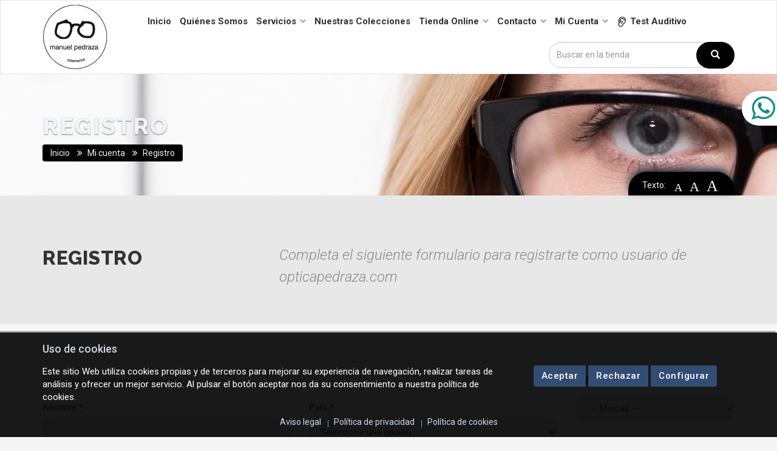

--- FILE ---
content_type: text/html; charset=UTF-8
request_url: https://www.opticapedraza.com/es/registro
body_size: 12472
content:
<!DOCTYPE html>
<html lang="es">
<head>
	<meta charset="UTF-8">
	<meta name="viewport" content="width=device-width, initial-scale=1.0">
	<title>Registro | Óptica Pedraza</title>
	<base id="baseurl" href="https://www.opticapedraza.com/">
	<meta name="description" content="Registro">
	<meta name="keywords" content="Óptica online Manuel Pedraza">
	<meta name="author" content="Óptica Pedraza">
	<meta name="generator" content="902 01 22 23 | Global Multimedia">
	<!-- Open Graph & Twitter Card tags -->
	<meta property="og:locale" content="es_ES">
	<meta property="og:site_name" content="Óptica Pedraza">
	<meta property="og:type" content="website">
	<meta property="og:url" content="https://www.opticapedraza.com/es/registro">
	<meta property="og:title" content="Registro">
	<meta property="og:description" content="Registro" >
	<meta property="og:image" content="https://www.opticapedraza.com/pics/logo.jpg">
	<meta name="twitter:card" content="summary_large_image">
	<meta name="twitter:title" content="Registro">
	<meta name="twitter:description" content="Registro">
	<meta name="twitter:image" content="https://www.opticapedraza.com/pics/logo.jpg">
	<meta name="twitter:site" content="@OpticaPedraza">
	<meta name="twitter:creator" content="@OpticaPedraza">
	<!-- Google Fonts -->
	<link rel="stylesheet" type="text/css" href="https://fonts.googleapis.com/css?family=Roboto:400,100,100italic,300,300italic,400italic,500,500italic,700italic,700,900,900italic|Raleway:400,800italic,800,900italic,900,700italic,700,600italic,600,500italic,500,400italic,300italic,300,200italic,200,100italic,100">
	<!-- Style Sheets -->
	<link rel="stylesheet" type="text/css" href="https://www.opticapedraza.com/assets/css/bootstrap.css">
	<link rel="stylesheet" type="text/css" href="https://www.opticapedraza.com/assets/css/bootstrap-datetimepicker.min.css">
	<link rel="stylesheet" type="text/css" href="https://www.opticapedraza.com/assets/css/animations.css">
	<link rel="stylesheet" type="text/css" href="https://www.opticapedraza.com/assets/css/font-awesome.css">
	<link rel="stylesheet" type="text/css" href="https://www.opticapedraza.com/assets/css/flaticon.css">
	<link rel="stylesheet" type="text/css" href="https://www.opticapedraza.com/assets/css/loader.css">
	<!-- Menu Css -->
	<link rel="stylesheet" type="text/css" href="https://www.opticapedraza.com/assets/css/bootstrap-menu.css">
	<link rel="stylesheet" type="text/css" href="https://www.opticapedraza.com/assets/css/slicknav.css">
	<!-- // Menu Css -->
	<!-- Light Box Css -->
	<link rel="stylesheet" type="text/css" href="https://www.opticapedraza.com/assets/css/ekko-lightbox.css">
	<link rel="stylesheet" type="text/css" href="https://www.opticapedraza.com/assets/css/ekko-lightbox-dark-skin.css">
	<!-- // Light Box Css -->
	<!-- Revolution Slider -->
	<link rel="stylesheet" type="text/css" href="https://www.opticapedraza.com/assets/revolution-5.0.8.5/css/settings.css">
	<link rel="stylesheet" type="text/css" href="https://www.opticapedraza.com/assets/revolution-5.0.8.5/css/layers.css">
	<link rel="stylesheet" type="text/css" href="https://www.opticapedraza.com/assets/revolution-5.0.8.5/css/navigation.css">
	<link rel="stylesheet" type="text/css" href="https://www.opticapedraza.com/assets/revolution-5.0.8.5/css/slider-one-thumb.css">
	<!-- // Revolution Slider -->
	<!-- Owl Slider Css -->
	<link rel="stylesheet" type="text/css" href="https://www.opticapedraza.com/assets/css/owl.carousel.css">
	<link rel="stylesheet" type="text/css" href="https://www.opticapedraza.com/assets/css/owl.theme.css">
	<!-- // Owl Slider Css -->
	<!-- BX Slider -->
	<!--
	<link rel="stylesheet" type="text/css" href="https://www.opticapedraza.com/assets/css/jquery.bxslider.css">
	-->
	<!-- // BX Slider -->
	<!-- Before After And Gallery Css -->
	<link rel="stylesheet" type="text/css" href="https://www.opticapedraza.com/assets/css/portfolio.css">
	<link rel="stylesheet" type="text/css" href="https://www.opticapedraza.com/assets/css/twentytwenty.css">
	<!-- // Before After And Gallery Css -->
	<!-- Custom Css -->
	<link rel="stylesheet" type="text/css" href="https://www.opticapedraza.com/assets/css/header.css">
	<link rel="stylesheet" type="text/css" href="https://www.opticapedraza.com/assets/css/style.css?v=20230718">
	<link rel="stylesheet" type="text/css" href="https://www.opticapedraza.com/assets/css/color/color.css">
	<!-- Custom Css -->
	<link rel="shortcut icon" type="image/ico" href="https://www.opticapedraza.com/favicon-dark.png">
	<link rel="shortcut icon" type="image/x-icon" href="https://www.opticapedraza.com/favicon-dark.png">
	<link rel="icon" type="image/ico" href="https://www.opticapedraza.com/favicon-dark.png">
	<link rel="icon" type="image/x-icon" href="https://www.opticapedraza.com/favicon-dark.png">
</head>
<body data-loading="Cargando">
<!-- Wrapper 
=============================-->
<div class="wrapper">
<!-- Header Section
 =============================-->
<header id="header" class="grow-mode">
	<nav class="navbar navbar-default dropdown-white">
		<div class="container">
			<div class="menu clearfix">
				<figure class="navbar-header"><a class="navbar-brand" href="https://www.opticapedraza.com/es/"><img src="https://www.opticapedraza.com/pics/logo-dark.png" alt="Óptica Pedraza" class="img-responsive center-block"></a></figure>
				<div class="collapse navbar-collapse js-navbar-collapse text-center slicknav-append">
					<ul class="nav navbar-nav navbar-menu">
						<li><a href="https://www.opticapedraza.com/es/" role="button" aria-expanded="false">Inicio</a></li>
												<li><a href="https://www.opticapedraza.com/es/quienes-somos" role="button" aria-expanded="false">Quiénes somos</a></li>
												<li class="dropdown">
							<a href="#" class="dropdown-toggle" data-toggle="dropdown" role="button" aria-expanded="false">Servicios</a>
							<ul class="dropdown-menu" role="menu">
								<li><a href="https://www.opticapedraza.com/es/servicios-de-gabinete-baja-vision" role="button" aria-expanded="false">Baja visión</a></li>
								<li><a href="https://www.opticapedraza.com/es/servicios-de-gabinete-equipos-de-diagnostico" role="button" aria-expanded="false">Equipos de diagnóstico</a></li>
								<li><a href="https://www.opticapedraza.com/es/servicios-de-gabinete-contactologia" role="button" aria-expanded="false">Contactología</a></li>
								<li><a href="https://www.opticapedraza.com/es/servicios-de-gabinete-audifonos" role="button" aria-expanded="false">Audífonos</a></li>
															</ul>
						</li>
						<li><a href="https://www.opticapedraza.com/es/nuevas-colecciones" role="button" aria-expanded="false">Nuestras colecciones</a></li>
												<li class="dropdown">
							<a href="https://www.opticapedraza.com/es/productos" class="dropdown-toggle" data-toggle="dropdown" role="button" aria-expanded="false">Tienda online</a>
							<ul class="dropdown-menu" role="menu">
																<li><a href="https://www.opticapedraza.com/es/gafas">Gafas</a></li>
																<li><a href="https://www.opticapedraza.com/es/gafas-de-sol">Gafas de sol</a></li>
																<li><a href="https://www.opticapedraza.com/es/sale-outlet">OUTLET</a></li>
															</ul>
						</li>
												<li class="dropdown">
							<a href="#" class="dropdown-toggle" data-toggle="dropdown" role="button" aria-expanded="false">Contacto</a>
							<ul class="dropdown-menu" role="menu">
								<li><a href="https://www.opticapedraza.com/es/atencion-al-cliente" role="button" aria-expanded="false">Atención al cliente</a></li>
								<li><a href="https://www.opticapedraza.com/es/contacto" role="button" aria-expanded="false">Habla con nosotros</a></li>
							</ul>
						</li>
						<li class="dropdown">
							<a href="#" class="dropdown-toggle" data-toggle="dropdown" role="button" aria-expanded="false">Mi cuenta</a>
							<ul class="dropdown-menu" role="menu">
																<li><a href="https://www.opticapedraza.com/es/acceso-como-usuario" role="button" aria-expanded="false">Acceso usuario</a></li>
								<li><a href="https://www.opticapedraza.com/es/registro" role="button" aria-expanded="false">Registro</a></li>
															</ul>
						</li>
						<li>
							<a href="es/test-auditivo" role="button" aria-expanded="false">
								<img alt="EAR" src="[data-uri]" width="18" height="18">
								<span>Test auditivo</span>
							</a>
						</li>
					</ul>
					<ul class="nav navbar-shop text-right">
						<li>
							<form action="https://www.opticapedraza.com/es/productos" class="navbar-form" enctype="text/plain" method="get" role="search">
								<input class="form-control" name="q" value="" placeholder="Buscar en la tienda" type="text">
								<button class="btn btn-type1 btn-sm" type="submit"><i class="glyphicon glyphicon-search"></i><span class="sr-only">BUSCAR"</span></button>
							</form>
						</li>
											</ul>
				</div><!-- /.nav-collapse -->
			</div>
		</div><!-- //Search Option -->
	</nav><!-- Menu Sections -->
</header><!-- // Header Section
 =============================-->

<!-- Banner Section
 ================================= -->
<aside class="animatedParent animateOnce subbanner subbanner-image subbanner-pattern-02 subbanner-type-2 subbanner-type-2-btn">
	<div class="container">
		<div class="subbanner-content banner-content">
			<div class="skew-effect fadeInLeft animated">Registro</div>
			<ol class="breadcrumb text-left fadeInRight animated fontresize">
				<li><a href="https://www.opticapedraza.com/es/">Inicio</a></li>
								<li><span class="fontresize">Mi cuenta</span></li>
								<li><span class="fontresize">Registro</span></li>
				
			</ol>
		</div>
	</div>
	<!-- Breadcrumb -->
	<div class="banner-strip">
		<div class="container">
			<div class="row">
				<div class="col-sm-12">
					<ul class="pull-right font-resizer resizer-bg">
						<li class="aside marbot0 pull-left visible-block-md-xs">Texto: </li>
<li><a href="#" class="decrease" data-toggle="tooltip" data-placement="bottom" title="Disminuir el tamaño del texto"><i class="fa">A</i></a></li>
<li><a href="#" class="resetMe" data-toggle="tooltip" data-placement="bottom" title="Tamaño de texto por defecto"><i class="fa">A</i></a></li>
<li><a href="#" class="increase" data-toggle="tooltip" data-placement="bottom" title="Incrementar el tamaño del texto"><i class="fa">A</i></a></li>
					</ul>
				</div>
			</div>
		</div>
	</div>
	<!-- // Breadcrumb -->
</aside>
<!-- // Banner Section
 ================================= -->
	<main class="clearfix">
		<header class="top-bottom-spacing grey-bg">
			<div class="container">
				<div class="row">
					<!-- Section 1 -->
					<div class="clearfix col-sm-4">
						<h1>Registro</h1>
					</div>
					<!-- // Section 1 -->
					<div class="col-sm-8">
						<p class="lead">Completa el siguiente formulario para registrarte como usuario de opticapedraza.com</p>
					</div>
				</div>
			</div>
		</header>
		<section class="top-bottom-spacing white-bg">
			<div class="container">
				<div class="row">
					<div class="clearfix col-md-9 fontresize">
						<p><em>Todos los campos son obligatorios.</em></p>
						<div id="post_message"></div>
						<form action="/es/registro" enctype="application/x-www-form-urlencoded" method="post">
							<input name="p" type="hidden" value="es/registro">
							<input type="hidden" name="MM_insert" value="form1">
							<div class="row">
								<div class="col-xs-12 col-sm-6">
									<div class="clearfix control-group">
										<label>Nombre <abbr class="text-danger" title="Dato requerido">*</abbr></label>
										<input id="firstname"  class="form-field validate['required'] textbox1" name="firstname" type="text" value="" size="20" maxlength="50" required>
									</div>
									<div class="clearfix control-group">
										<label>Apellidos <abbr class="text-danger" title="Dato requerido">*</abbr></label>
										<input id="lastname" class="form-field validate['required'] textbox1" name="lastname" type="text" value="" size="30" maxlength="50" required>
									</div>
									<div class="clearfix control-group">
										<label>N.I.F. <abbr class="text-danger" title="Dato requerido">*</abbr></label>
										<input id="nif" class="form-field validate['required'] textbox1" name="nif" type="text" value="" size="30" maxlength="20" required>
									</div>
									<div class="clearfix control-group">
										<label>Tel&eacute;fono 1 <abbr class="text-danger" title="Dato requerido">*</abbr></label>
										<input id="telefono"  class="form-field validate['required'] textbox1" name="telefono" type="text" value="" size="20" maxlength="20" required>
									</div>
									<div class="clearfix control-group">
										<label>Tel&eacute;fono 2</label>
										<input id="movil"  class="form-field textbox1" name="movil" type="text" value="" size="20" maxlength="20">
									</div>
								</div>
								<div class="col-xs-12 col-sm-6">
									<div class="clearfix control-group">
										<label>País <abbr class="text-danger" title="Dato requerido">*</abbr></label>
										<select data-country2region="provincia" name="pais" class="form-field" required>
											<option value="">Seleccione una opción</option>
											<option value="Afganistán">Afganistán</option>
											<option value="Albania">Albania</option>
											<option value="Alemania">Alemania</option>
											<option value="Andorra">Andorra</option>
											<option value="Angola">Angola</option>
											<option value="Anguilla">Anguilla</option>
											<option value="Antigua y Barbuda">Antigua y Barbuda</option>
											<option value="Antillas Holandesas">Antillas Holandesas</option>
											<option value="Arabia Saudita">Arabia Saudita</option>
											<option value="Argelia">Argelia</option>
											<option value="Argentina">Argentina</option>
											<option value="Armenia">Armenia</option>
											<option value="Aruba">Aruba</option>
											<option value="Australia">Australia</option>
											<option value="Austria">Austria</option>
											<option value="Azerbaiyán">Azerbaiyán</option>
											<option value="Bahamas">Bahamas</option>
											<option value="Bahrein">Bahrein</option>
											<option value="Bangladesh">Bangladesh</option>
											<option value="Barbados">Barbados</option>
											<option value="Bélgica">Bélgica</option>
											<option value="Belice">Belice</option>
											<option value="Benín">Benín</option>
											<option value="Bermudas">Bermudas</option>
											<option value="Bielorrusia">Bielorrusia</option>
											<option value="Bolivia">Bolivia</option>
											<option value="Bosnia-Herzegovina">Bosnia-Herzegovina</option>
											<option value="Botswana">Botswana</option>
											<option value="Brasil">Brasil</option>
											<option value="Brunei Darussalam">Brunei Darussalam</option>
											<option value="Bulgaria">Bulgaria</option>
											<option value="Burkina Faso">Burkina Faso</option>
											<option value="Burundi">Burundi</option>
											<option value="Bután">Bután</option>
											<option value="Cabo Verde">Cabo Verde</option>
											<option value="Camboya">Camboya</option>
											<option value="Camerún">Camerún</option>
											<option value="Canadá">Canadá</option>
											<option value="Chad">Chad</option>
											<option value="Chile">Chile</option>
											<option value="China">China</option>
											<option value="Chipre">Chipre</option>
											<option value="Ciudad del Vaticano">Ciudad del Vaticano</option>
											<option value="Colombia">Colombia</option>
											<option value="Comores">Comores</option>
											<option value="Corea del Norte">Corea del Norte</option>
											<option value="Corea del Sur">Corea del Sur</option>
											<option value="Costa de Marfil">Costa de Marfil</option>
											<option value="Costa Rica">Costa Rica</option>
											<option value="Croacia">Croacia</option>
											<option value="Cuba">Cuba</option>
											<option value="Dinamarca">Dinamarca</option>
											<option value="Djibouti">Djibouti</option>
											<option value="Dominica">Dominica</option>
											<option value="Ecuador">Ecuador</option>
											<option value="Egipto">Egipto</option>
											<option value="El Salvador">El Salvador</option>
											<option value="Emiratos Árabes Unidos">Emiratos Árabes Unidos</option>
											<option value="Eritrea">Eritrea</option>
											<option value="Eslovaquia">Eslovaquia</option>
											<option value="Eslovenia">Eslovenia</option>
											<option value="España">España</option>
											<option value="Estados Unidos">Estados Unidos</option>
											<option value="Estonia">Estonia</option>
											<option value="Etiopía">Etiopía</option>
											<option value="Federación Rusa">Federación Rusa</option>
											<option value="Filipinas">Filipinas</option>
											<option value="Finlandia">Finlandia</option>
											<option value="Fiyi">Fiyi</option>
											<option value="Francia">Francia</option>
											<option value="Gabón">Gabón</option>
											<option value="Gambia">Gambia</option>
											<option value="Georgia">Georgia</option>
											<option value="Ghana">Ghana</option>
											<option value="Gibraltar">Gibraltar</option>
											<option value="Granada">Granada</option>
											<option value="Grecia">Grecia</option>
											<option value="Groenlandia">Groenlandia</option>
											<option value="Guadalupe">Guadalupe</option>
											<option value="Guam">Guam</option>
											<option value="Guatemala">Guatemala</option>
											<option value="Guayana Francesa">Guayana Francesa</option>
											<option value="Guernsey">Guernsey</option>
											<option value="Guinea Bissau">Guinea Bissau</option>
											<option value="Guinea Ecuatorial">Guinea Ecuatorial</option>
											<option value="Guyana">Guyana</option>
											<option value="Haiti">Haiti</option>
											<option value="Honduras">Honduras</option>
											<option value="Hong Kong">Hong Kong</option>
											<option value="Hungría">Hungría</option>
											<option value="India">India</option>
											<option value="Indonesia">Indonesia</option>
											<option value="Irán">Irán</option>
											<option value="Iraq">Iraq</option>
											<option value="Irlanda">Irlanda</option>
											<option value="Isla Jan Mayen y Archipiélago de Svalbard">Isla Jan Mayen y Archipiélago de Svalbard</option>
											<option value="Isla Man">Isla Man</option>
											<option value="Isla Pitcairn">Isla Pitcairn</option>
											<option value="Islandia">Islandia</option>
											<option value="Islas Aland">Islas Aland</option>
											<option value="Islas Caimán">Islas Caimán</option>
											<option value="Islas Cook">Islas Cook</option>
											<option value="Islas Feroe">Islas Feroe</option>
											<option value="Islas Malvinas">Islas Malvinas</option>
											<option value="Islas Marshall">Islas Marshall</option>
											<option value="Islas Salomón">Islas Salomón</option>
											<option value="Islas Turcas y Caicos">Islas Turcas y Caicos</option>
											<option value="Islas Virgenes Americanas">Islas Virgenes Americanas</option>
											<option value="Islas Virgenes Británicas">Islas Virgenes Británicas</option>
											<option value="Israel">Israel</option>
											<option value="Italia">Italia</option>
											<option value="Jamaica">Jamaica</option>
											<option value="Japón">Japón</option>
											<option value="Jersey">Jersey</option>
											<option value="Jordania">Jordania</option>
											<option value="Kazajstán">Kazajstán</option>
											<option value="Kenia">Kenia</option>
											<option value="Kirguistán">Kirguistán</option>
											<option value="Kiribati">Kiribati</option>
											<option value="Kuwait">Kuwait</option>
											<option value="Laos">Laos</option>
											<option value="Lesotho">Lesotho</option>
											<option value="Letonia">Letonia</option>
											<option value="Líbano">Líbano</option>
											<option value="Liberia">Liberia</option>
											<option value="Libia">Libia</option>
											<option value="Liechtenstein">Liechtenstein</option>
											<option value="Lituania">Lituania</option>
											<option value="Luxemburgo">Luxemburgo</option>
											<option value="Macao">Macao</option>
											<option value="Macedonia">Macedonia</option>
											<option value="Madagascar">Madagascar</option>
											<option value="Malasia">Malasia</option>
											<option value="Malawi">Malawi</option>
											<option value="Maldivas">Maldivas</option>
											<option value="Malí">Malí</option>
											<option value="Malta">Malta</option>
											<option value="Marianas del Norte">Marianas del Norte</option>
											<option value="Marruecos">Marruecos</option>
											<option value="Martinica">Martinica</option>
											<option value="Mauricio">Mauricio</option>
											<option value="Mauritania">Mauritania</option>
											<option value="Mayotte">Mayotte</option>
											<option value="México">México</option>
											<option value="Micronesia">Micronesia</option>
											<option value="Modavia">Modavia</option>
											<option value="Mónaco">Mónaco</option>
											<option value="Mongolia">Mongolia</option>
											<option value="Montenegro">Montenegro</option>
											<option value="Montserrat">Montserrat</option>
											<option value="Mozambique">Mozambique</option>
											<option value="Myanmar (Birmania)">Myanmar (Birmania)</option>
											<option value="Namibia">Namibia</option>
											<option value="Nauru">Nauru</option>
											<option value="Nepal">Nepal</option>
											<option value="Nicaragua">Nicaragua</option>
											<option value="Niger">Niger</option>
											<option value="Nigeria">Nigeria</option>
											<option value="Niue">Niue</option>
											<option value="Norfolk Island">Norfolk Island</option>
											<option value="Noruega">Noruega</option>
											<option value="Nueva Caledonia">Nueva Caledonia</option>
											<option value="Nueva Zelanda">Nueva Zelanda</option>
											<option value="Omáman">Omáman</option>
											<option value="Países Bajos, Holanda">Países Bajos, Holanda</option>
											<option value="Pakistán">Pakistán</option>
											<option value="Palau">Palau</option>
											<option value="Palestina">Palestina</option>
											<option value="Panamá">Panamá</option>
											<option value="Papúa-Nueva Guinea">Papúa-Nueva Guinea</option>
											<option value="Paraguay">Paraguay</option>
											<option value="Perú">Perú</option>
											<option value="Polinesia Francesa">Polinesia Francesa</option>
											<option value="Polonia">Polonia</option>
											<option value="Portugal">Portugal</option>
											<option value="Puerto Rico">Puerto Rico</option>
											<option value="Qatar">Qatar</option>
											<option value="Reino Unido">Reino Unido</option>
											<option value="República Centroafricana">República Centroafricana</option>
											<option value="República Checa">República Checa</option>
											<option value="República del Congo">República del Congo</option>
											<option value="República Democrática del Congo">República Democrática del Congo</option>
											<option value="República Dominicana">República Dominicana</option>
											<option value="República Guinea">República Guinea</option>
											<option value="Reunión">Reunión</option>
											<option value="Ruanda">Ruanda</option>
											<option value="Rumania">Rumania</option>
											<option value="Sáhara Occidental">Sáhara Occidental</option>
											<option value="Samoa">Samoa</option>
											<option value="Samoa Americana">Samoa Americana</option>
											<option value="San Barolomé">San Barolomé</option>
											<option value="San Cristobal y Nevis">San Cristobal y Nevis</option>
											<option value="San Marino">San Marino</option>
											<option value="San Martín">San Martín</option>
											<option value="San Pedro y Miquelón">San Pedro y Miquelón</option>
											<option value="San Tomé y Principe">San Tomé y Principe</option>
											<option value="San Vincente y Granadinas">San Vincente y Granadinas</option>
											<option value="Santa Elena">Santa Elena</option>
											<option value="Santa Lucía">Santa Lucía</option>
											<option value="Senegal">Senegal</option>
											<option value="Serbia">Serbia</option>
											<option value="Seychelles">Seychelles</option>
											<option value="Sierra Leona">Sierra Leona</option>
											<option value="Singapur">Singapur</option>
											<option value="Siria">Siria</option>
											<option value="Somalia">Somalia</option>
											<option value="Sri Lanka">Sri Lanka</option>
											<option value="Sudáfrica">Sudáfrica</option>
											<option value="Sudán">Sudán</option>
											<option value="Sudán del Sur">Sudán del Sur</option>
											<option value="Suecia">Suecia</option>
											<option value="Suiza">Suiza</option>
											<option value="Surinam">Surinam</option>
											<option value="Swazilandia">Swazilandia</option>
											<option value="Tadjikistan">Tadjikistan</option>
											<option value="Tailandia">Tailandia</option>
											<option value="Tanzania">Tanzania</option>
											<option value="Timor Oriental">Timor Oriental</option>
											<option value="Togo">Togo</option>
											<option value="Tokelau">Tokelau</option>
											<option value="Tonga">Tonga</option>
											<option value="Trinidad y Tobago">Trinidad y Tobago</option>
											<option value="Túez">Túez</option>
											<option value="Turkmenistan">Turkmenistan</option>
											<option value="Turquía">Turquía</option>
											<option value="Tuvalu">Tuvalu</option>
											<option value="Ucrania">Ucrania</option>
											<option value="Uganda">Uganda</option>
											<option value="Uruguay">Uruguay</option>
											<option value="Uzbekistán">Uzbekistán</option>
											<option value="Vanuatu">Vanuatu</option>
											<option value="Venezuela">Venezuela</option>
											<option value="Vietnam">Vietnam</option>
											<option value="Wallis y Futuna">Wallis y Futuna</option>
											<option value="Yemen">Yemen</option>
											<option value="Zambia">Zambia</option>
											<option value="Zimbabwe">Zimbabwe</option>
										</select>
									</div>
									<div class="clearfix control-group">
										<label>Dirección <abbr class="text-danger" title="Dato requerido">*</abbr></label>
										<input id="direccion" class="form-field validate['required'] textbox1" name="direccion" type="text" value="" size="30" maxlength="50" required>
									</div>
									<div class="clearfix control-group">
										<label>C.P. <abbr class="text-danger" title="Dato requerido">*</abbr></label>
										<input id="cp" class="form-field validate['required'] textbox1" name="cp" type="text" value="" size="30" maxlength="10" required>
									</div>
									<div class="clearfix control-group">
										<label>Ciudad <abbr class="text-danger" title="Dato requerido">*</abbr></label>
										<input id="poblacion" class="form-field validate['required'] textbox1" name="poblacion" type="text" value="" size="30" maxlength="255" required>
									</div>
									<div class="clearfix control-group">
										<label>Provincia / Región / Estado <abbr class="text-danger" title="Dato requerido">*</abbr></label>
										<select class="form-field provincia textbox1  validate['required']" name="provincia" required>
											<option value="">Seleccionar provincia</option>
											<option value="Álava">Álava</option>
											<option value="Albacete">Albacete</option>
											<option value="Alicante">Alicante</option>
											<option value="Almería">Almería</option>
											<option value="Asturias">Asturias</option>
											<option value="Ávila">Ávila</option>
											<option value="Badajoz">Badajoz</option>
											<option value="Baleares">Baleares</option>
											<option value="Barcelona">Barcelona</option>
											<option value="Burgos">Burgos</option>
											<option value="Cáceres">Cáceres</option>
											<option value="Cádiz">Cádiz</option>
											<option value="Canarias">Canarias</option>
											<option value="Cantabria">Cantabria</option>
											<option value="Castellón">Castellón</option>
											<option value="Ceuta">Ceuta</option>
											<option value="Ciudad Real">Ciudad Real</option>
											<option value="Córdoba">Córdoba</option>
											<option value="Cuenca">Cuenca</option>
											<option value="Girona">Girona</option>
											<option value="Granada">Granada</option>
											<option value="Guadalajara">Guadalajara</option>
											<option value="Guipuzcoa">Guipuzcoa</option>
											<option value="Huelva">Huelva</option>
											<option value="Huesca">Huesca</option>
											<option value="Jaén">Jaén</option>
											<option value="La Coruña">La Coruña</option>
											<option value="La Rioja">La Rioja</option>
											<option value="León">León</option>
											<option value="Lleida">Lleida</option>
											<option value="Lugo">Lugo</option>
											<option value="Madrid">Madrid</option>
											<option value="Málaga">Málaga</option>
											<option value="Melilla">Melilla</option>
											<option value="Murcia">Murcia</option>
											<option value="Navarra">Navarra</option>
											<option value="Orense">Orense</option>
											<option value="Palencia">Palencia</option>
											<option value="Pontevedra">Pontevedra</option>
											<option value="Salamanca">Salamanca</option>
											<option value="Segovia">Segovia</option>
											<option value="Sevilla">Sevilla</option>
											<option value="Soria">Soria</option>
											<option value="Tarragona">Tarragona</option>
											<option value="Teruel">Teruel</option>
											<option value="Toledo">Toledo</option>
											<option value="Valencia">Valencia</option>
											<option value="Valladolid">Valladolid</option>
											<option value="Vizcaya">Vizcaya</option>
											<option value="Zamora">Zamora</option>
											<option value="Zaragoza">Zaragoza</option>
										</select>
										<input class="form-field provincia hidden" maxlength="100" type="text" value="">
									</div>
								</div>
							</div>
							<div class="row">
								<div class="col-sm-6 control-group">
									<label>Email <abbr class="text-danger" title="Dato requerido">*</abbr></label>
									<input id="email" class="form-field validate['required'] textbox1" name="email" type="email" value="" size="30" maxlength="50" required>
								</div>
								<div class="col-sm-6 control-group">
									<label>Contraseña <em>Entre 8 y 20 carácteres</em> <abbr class="text-danger" title="Dato requerido">*</abbr></label>
									<input id="password" class="form-field validate['required'] textbox1" name="password" type="password" size="30" minlength="8" maxlength="20" required>
								</div>
							</div>
							<div class="row">
								<div class="col-xs-12 control-group">
									<div class="box-spacing grey-bg">
										<ul class="control-group">
											<li><p><strong>Información básica sobre privacidad</strong></p></li>
											<li>Responsable: RUTH PEDRAZA SÁNCHEZ <a href="https://www.opticapedraza.com/es/politica-privacidad#info1">+info</a></li>
											<li>Finalidades: <a href="https://www.opticapedraza.com/es/politica-privacidad#info2">+info</a></li>
											<li>Legitimación: Relación contractual y consentimiento. <a href="https://www.opticapedraza.com/es/politica-privacidad#info2">+info</a></li>
											<li>Destinatarios: No se cederán sus datos a terceros salvo por obligación legal. <a href="https://www.opticapedraza.com/es/politica-privacidad#info3">+info</a></li>
											<li>Conservación: Los datos proporcionados se conservarán mientras se mantenga la relación comercial o durante el tiempo necesario para cumplir con las obligaciones legales. <a href="https://www.opticapedraza.com/es/politica-privacidad#info4">+info</a></li>
											<li>Derechos: Acceder, rectificar y suprimir datos, derecho de oposición, limitación del tratamiento, portabilidad, no estar sometido a decisiones individualizadas. <a href="https://www.opticapedraza.com/es/politica-privacidad#info5">+info</a></li>
										</ul>
										<ul>
											<li><p><strong>Asimismo, solicitamos su consentimiento para los siguientes usos:</strong></p></li>
											<li><label class="fw-normal"><input class="form-field" name="consentimientos[PUBLICIDAD]" type="checkbox" value="1"> Envío de ofertas e información comercial por tel&eacute;fono, correo electrónico, sms o correo postal.</label></li>
										</ul>
									</div>
								</div>
							</div>
							<div class="row">
								<div class="col-xs-12 col-sm-8 control-group">
									<label><input class="form-field validate['required']" name="acepto" required type="checkbox" value="1"> Confirmo que he leído y acepto la <a href="https://www.opticapedraza.com/es/politica-privacidad" target="_blank">pol&iacute;tica de privacidad</a>.</label>
								</div>
								<div class="col-xs-12 col-sm-4 control-group">
									<input name="logon2" type="submit" id="logon2" value="Alta como usuario" class="btn btn-type1">
								</div>
							</div>
						</form>
					</div>
<!-- Sidebar -->
<div class="clearfix col-md-3 fontresize">
	<!--MARCAS-->
<div class="clearfix sidebar-menu marbot30">
	<h3>Marcas</h3>
	<form action="" method="post" name="frmmarcas">
		<select name="marcas" class="fontresize" onChange="document.location=this.options[this.selectedIndex].value;">
			<option value="es/">-- Marcas --</option>
						<option value="es/dita">Dita</option>
						<option value="es/nina-mr">Nina Mûr</option>
						<option value="es/lapima">LAPIMA</option>
						<option value="es/frame-chain">Frame chain</option>
						<option value="es/talla">Talla</option>
						<option value="es/theo">Theo</option>
						<option value="es/matsuda">MATSUDA</option>
						<option value="es/caroline-abram">Caroline Abram</option>
						<option value="es/blake-kuwahara">Blake Kuwahara</option>
						<option value="es/mykita">MYKITA</option>
						<option value="es/anne-et-valentin">Anne et Valentin</option>
						<option value="es/michel-henau">Michel Henau</option>
						<option value="es/oliver-peoples">Oliver Peoples</option>
						<option value="es/linda-farrow">Linda Farrow</option>
						<option value="es/lafont-kids">Lafont kids</option>
						<option value="es/silhouette">Silhouette</option>
						<option value="es/outlet">OUTLET</option>
					</select>
	</form>
</div>
<!--FIN MARCAS-->
<!--SERVICIOS-->
<div class="clearfix sidebar-menu marbot30">
	<h3>Servicios</h3>
	<ul class="list-group">
		<li class="list-group-item"><a href="https://www.opticapedraza.com/es/servicios-de-gabinete-equipos-de-diagnostico" title="Equipos de diagnóstico">Equipos de diagnóstico</a></li>
		<li class="list-group-item"><a href="https://www.opticapedraza.com/es/servicios-de-gabinete-baja-vision" title="Baja visión">Baja visión</a></li>
		<li class="list-group-item"><a href="https://www.opticapedraza.com/es/servicios-de-gabinete-contactologia" title="Contactología">Contactología</a></li>
				<li class="list-group-item"><a href="https://www.opticapedraza.com/es/servicios-de-gabinete-audifonos" title="Contactología">Audífonos</a></li>
	</ul>
</div>
<!--FIN SERVICIOS--></div>
				</div>
			</div>
		</section>
	</main>
	<!-- Footer Section
	================================= -->
	<!-- Footer Top Strip -->
	<aside class="top-strip grey-bg">
		<div class="container">
			<div class="row vertical-align">
				<div class="col-md-8 vertical-middle visible-block-sm-xs marbot30-sm-xs">
					<div class="text-center marbot0 media">
						<span class="media-left"><i class="fa fa-phone icon-bordered"></i></span>
						<span class="media-body text-left media-middle fontresize">Para cualquier consulta, llámanos al <a href="tel:+34923217770"><span class="bold">923 217 770</span></a></span>
					</div>
				</div>
				<div class="col-md-4 vertical-middle visible-block-sm-xs text-center animatedParent animateOnce"><a href="https://www.opticapedraza.com/es/atencion-al-cliente" class="btn btn-type1-reverse pulse animated fontresize">Contacto</a></div>
			</div>
		</div>
	</aside>
	<!-- Footer Top Strip -->
	<footer class="footer" id="footer">
		<div class="container">
			<div class="row marbot20">
				<div class="col-md-3 col-sm-6 marbot50-md-xs">
					<h4 class="footer-title">Sobre nosotros</h4>
					<p class="fontresize">La historia del negocio familiar comienza en 1987, cuando tras muchos a&ntilde;os de experiencia en el mundo de la &oacute;ptica, nos establecemos por nuestra cuenta.</p>
					<!-- Button -->
					<a class="btn btn-type1" href="https://www.opticapedraza.com/es/quienes-somos">Ver más</a>
					<!-- // Button -->
				</div>
				<div class="col-md-3 col-sm-6 marbot50-md-xs">
					<div class="f-type2-address">
						<h4 class="footer-title">Contacto</h4>
						<div class="footer-call">
							<div class="media">
								<div class="media-left"><i class="flaticon-location" aria-title="Nuestra tienda"></i></div>
								<div class="media-body fontresize">Plaza de la Fuente 17 (Salamanca)</div>
							</div>
							<div class="media">
								<div class="media-left"><i class="flaticon-clock" aria-title="Horario"></i></div>
								<div class="media-body fontresize"><a href="tel:+34923217770">923 217 770</a></div>
							</div>
							<div class="media">
								<div class="media-left"><i class="fa fa-whatsapp fa-fw fa-2x" aria-title="WhatsApp"></i></div>
								<div class="media-body fontresize"><a href="https://wa.me/34923217770">923 217 770</a></div>
							</div>
							<div class="media">
								<div class="media-left"><i class="fa flaticon-time-1" aria-hidden="true"></i></div>
								<div class="media-body fontresize"><a href="https://www.opticapedraza.com/es/atencion-al-cliente">Atención al cliente</a></div>
							</div>
						</div>
					</div>
				</div>
				<div class="visible-sm clearfix"></div>
				<div class="col-md-3 col-sm-6 marbot30-md-xs">
					<h4 class="footer-title">Servicios</h4>
					<div class="clearfix">
						<ul class="list-type1 fontresize">
							<li><a href="https://www.opticapedraza.com/es/servicios-de-gabinete-baja-vision">Baja visión</a></li>
							<li><a href="https://www.opticapedraza.com/es/servicios-de-gabinete-equipos-de-diagnostico">Equipos de diagnóstico</a></li>
							<li><a href="https://www.opticapedraza.com/es/servicios-de-gabinete-contactologia">Contactología</a></li>
							<li><a href="https://www.opticapedraza.com/es/servicios-de-gabinete-audifonos">Audífonos</a></li>
						</ul>
					</div>
				</div>
				<div class="col-md-3 col-sm-6">
					<div class="clearfix table-min marbot30-md-xs">
						<h4 class="footer-title">Horario</h4>
						<!-- Timing 1 -->
						<dl class="dl-horizontal">
							<dt class="fontresize">
								<span class="dblock">Mañanas<br>Lunes a Sábado</span>
							</dt>
							<dd class="fontresize">
								<span class="dblock">&nbsp;<br>09:30 a 14:30</span>
							</dd>
						</dl>
						<!-- Timing 1 -->
						<!-- Timing 2 -->
						<dl class="dl-horizontal">
							<dt class="fontresize">
								<span class="dblock">Tardes<br>Martes y Jueves</span>
							</dt>
							<dd class="fontresize">
								<span class="dblock">&nbsp;<br>17:00 a 20:00</span>
							</dd>
						</dl>
						<!-- Timing 2 -->
					</div>
				</div>
			</div>
			<div class="row utils">
				<div class="col-sm-5 col-md-4 marbot20">
					<h4 class="footer-title">Síguenos en</h4>
					<ul class="font-resizer social-icons">
						<li><a href="https://www.facebook.com/OpticaPedraza?notif_t=page_new_likes" target="_blank" data-toggle="tooltip" data-placement="bottom" title="Síguenos en Facebook"><i class="fa fa-facebook" aria-title="Síguenos en Facebook"></i></a></li>
						<li><a href="https://twitter.com/OpticaPedraza" target="_blank" data-toggle="tooltip" data-placement="bottom" title="Síguenos en Twitter"><i class="fa fa-twitter" aria-title="Síguenos en Twitter"></i></a></li>
						<li><a href="https://www.instagram.com/opticamanuelpedraza/" target="_blank" data-toggle="tooltip" data-placement="bottom" title="Síguenos en Instagram"><i class="fa fa-instagram" aria-title="Síguenos en Instagram"></i></a></li>
						<li><a href="https://www.opticapedraza.com/blog/" target="_blank" data-toggle="tooltip" data-placement="bottom" title="Blog"><i class="fa fa-wordpress" aria-title="Blog"></i></a></li>
					</ul>
				</div>
				<div class="col-sm-4 marbot20">
					<ul class="font-resizer">
<li class="aside marbot0 pull-left visible-block-md-xs">Texto: </li>
<li><a href="#" class="decrease" data-toggle="tooltip" data-placement="bottom" title="Disminuir el tamaño del texto"><i class="fa">A</i></a></li>
<li><a href="#" class="resetMe" data-toggle="tooltip" data-placement="bottom" title="Tamaño de texto por defecto"><i class="fa">A</i></a></li>
<li><a href="#" class="increase" data-toggle="tooltip" data-placement="bottom" title="Incrementar el tamaño del texto"><i class="fa">A</i></a></li>
					</ul>
				</div>
				<div class="col-sm-3 col-md-4 marbot20">
					<ul class="font-resizer">
						<li><i class="fa fa-language" aria-title="Tu idioma:"></i></li>
						<li><a class="flag" href="https://www.opticapedraza.com/es/"><img alt="Español" src="https://www.opticapedraza.com/pics/flag-es.jpg" height="20" width="40"></a></li>
						<li><a class="flag" href="https://www.opticapedraza.com/en/"><img alt="English" src="https://www.opticapedraza.com/pics/flag-en.jpg" height="20" width="40"></a></li>
					</ul>
				</div>
			</div>
			<div class="border-seperator"></div>
			<div class="clearfix footer-bottom-strip">
				<ul class="clearfix copyright footer-strip-menu list-unstyled fontresize">
					<li>&copy; Óptica Pedraza 2025</li>
					<li><a href="https://www.opticapedraza.com/es/aviso-legal">Aviso legal</a></li>
					<li><a href="https://www.opticapedraza.com/es/condiciones-generales">Condiciones generales</a></li>
					<li><a href="https://www.opticapedraza.com/es/envios-y-devoluciones">Envíos y Devoluciones</a></li>
					<li><a href="https://www.opticapedraza.com/es/politica-privacidad">Política de privacidad</a></li>
					<li><a href="https://www.opticapedraza.com/es/politica-de-cookies">Política de cookies</a></li>
					<li><label for="setcookies">Uso de cookies</label></li>
					<li><a href="https://www.opticapedraza.com/es/mapa-del-sitio">Mapa web</a></li>
				</ul>
				<div class="text-center"><a href="https://www.global.es/" target="_blank">Diseño web: <span style="border-bottom: 4px solid rgb(245, 158, 26);color: rgb(255, 102, 0);font-weight: 700;">Global.es</span></a></div>
			</div>
		</div>
		<!-- Back To Top -->
		<div class="footer-strip animatedParent">
			<a href="#" data-html="true" title="Subir arriba" data-toggle="tooltip" data-placement="top" class="back-to-top text-center"><i class="fa fa-angle-double-up transition fadeInUp animated" aria-title="Subir arriba"></i></a>
			<div class="footer-bottom-border"></div>
		</div>
		<!-- // Back To Top -->
	</footer>
	<!-- // Footer Section
	================================= --></div>
<!-- // Wrapper 
=============================-->
<a class="site-btn-whatsapp" href="https://wa.me/34923217770" target="_blank"><i class="fa fa-whatsapp fa-fw fa-3x" aria-title="WhatsApp"></i></a>
<!-- Java Scripts
================================= -->
<!-- Common Scripts -->
<script type="text/javascript" src="https://www.opticapedraza.com/assets/js/jquery-1.12.4.js"></script>
<script type="text/javascript" src="https://www.opticapedraza.com/assets/js/bootstrap.min.js"></script>
<script type="text/javascript" src="https://www.opticapedraza.com/assets/js/jquery.validate.min.js"></script>
<script type="text/javascript" src="https://www.opticapedraza.com/assets/js/jquery.easing-1.3.min.js"></script>
<script type="text/javascript" src="https://www.opticapedraza.com/assets/js/jquery.slicknav.min.js"></script>
<!-- Smooth Scroll -->
<script type="text/javascript" src="https://www.opticapedraza.com/assets/js/sscr.js"></script>
<!-- // Smooth Scroll -->
<!-- Preloader Starts -->
<script type="text/javascript" src="https://www.opticapedraza.com/assets/js/jpreloader.min.js"></script>
<!-- Preloader End -->
<!-- Light Box JS -->
<script type="text/javascript" src="https://www.opticapedraza.com/assets/js/ekko-lightbox.min.js"></script>
<!-- // Light Box JS -->
<!-- Image Hover Overlay Effect -->
<script type="text/javascript" src="https://www.opticapedraza.com/assets/js/modernizr-2.8.3.min.js"></script>
<script type="text/javascript" src="https://www.opticapedraza.com/assets/js/jquery.hoverdir.js"></script>
<!-- // Image Hover Overlay Effect -->
<!-- // Common Scripts -->
<!-- Date And Time Picker -->
<script type="text/javascript" src="https://www.opticapedraza.com/assets/js/bootstrap-datetimepicker.min.js"></script>
<!-- // Date And Time Picker -->
<!-- Twenty Twenty Slider -->
<script type="text/javascript" src="https://www.opticapedraza.com/assets/js/jquery.event.move.js"></script>
<script type="text/javascript" src="https://www.opticapedraza.com/assets/js/jquery.twentytwenty.js"></script>
<!-- // Twenty Twenty Slider -->
<!-- Owl Slider JS -->
<script type="text/javascript" src="https://www.opticapedraza.com/assets/js/owl.carousel.min.js"></script>
<script type="text/javascript" src="https://www.opticapedraza.com/assets/js/custom-owl.js"></script>
<!-- // Owl Slider JS -->
<!-- BX Slider JS -->
<script type="text/javascript" src="https://www.opticapedraza.com/assets/js/jquery.bxslider.min.js"></script>
<script type="text/javascript" src="https://www.opticapedraza.com/assets/js/custom-bxslider.js"></script>
<script type="text/javascript" src="https://www.opticapedraza.com/assets/js/jquery.isotope.min.js"></script>
<!-- // BX Slider JS -->
<!-- Revolution Slider 5.0.8.5 -->
<script type="text/javascript" src="https://www.opticapedraza.com/assets/revolution-5.0.8.5/js/jquery.themepunch.tools.min.js"></script>
<script type="text/javascript" src="https://www.opticapedraza.com/assets/revolution-5.0.8.5/js/jquery.themepunch.revolution.min.js"></script>
<script type="text/javascript" src="https://www.opticapedraza.com/assets/revolution-5.0.8.5/js/custom-renovation-slide-thumbs.js"></script>
<!-- Revolution Slider 4.6.5 -->
<!-- Animate It -->
<script type="text/javascript" src="https://www.opticapedraza.com/assets/js/css3-animate-it.js"></script>
<!-- // Animate It -->
<!-- Custom General JS -->
<script type="text/javascript" src="https://www.opticapedraza.com/assets/js/custom-general.js"></script>
<!-- //  Custom General JS -->
<!-- //Java Scripts
================================= -->
<input checked class="hidden" id="setcookies" type="checkbox">
<div id="cookframe">
	<div class="container">
		<div class="h3 text-white">Uso de cookies</div>
		<div class="row">
			<div class="col-xs-12 col-md-8 control-group">Este sitio Web utiliza cookies propias y de terceros para mejorar su experiencia de navegación, realizar tareas de análisis y ofrecer un mejor servicio. Al pulsar el botón aceptar nos da su consentimiento a nuestra política de cookies.</div>
			<form action="https://www.opticapedraza.com/es/registro" class="col-xs-12 col-md-4 control-group text-center" enctype="application/x-www-form-urlencoded" method="post" role="group">
				<div class="btn-group no-gap">
					<button class="btn btn-type2 pulse animated fontresize go" name="cookies" type="submit" value="1">Aceptar</button>
					<button class="btn btn-type2 pulse animated fontresize go" name="cookies" type="submit" value="0">Rechazar</button>
					<label class="btn btn-type2 pulse animated fontresize go config-cookies" for="configcookies">Configurar</label>
				</div>
			</form>
		</div><!-- .row end -->
		<input class="hidden" id="configcookies" type="checkbox">
		<div class="config control-group">
			<form action="https://www.opticapedraza.com/es/registro" enctype="application/x-www-form-urlencoded" method="post" name="configCookies">
	<table class="table">
		<tbody>
						<tr>
				<td>Técnicas</td>
				<td>Son aquellas que se usan de forma internas y que son necesarias para el funcionamiento de la web.</td>
				<td><input checked disabled name="cookies[mandatory]" type="checkbox"></td>
			</tr>
						<tr>
				<td>Analíticas</td>
				<td>Son aquellas que permiten recabar información estadística sobre la actividad de los usuarios. Dicha información se recopila de forma anónima y permite optimizar la navegación por la nuestra web con el fin de garantizar un mejor servicio al usuario.</td>
				<td><input name="cookies[analytics]" type="checkbox"></td>
			</tr>
					</tbody>
	</table>
	<div class="text-right">
		<button class="btn btn-type2-reverse pulse animated fontresize go" name="cookies" type="submit">Guardar</button>
	</div>
</form>
		</div>
		<ul class="clearfix copyright footer-strip-menu list-unstyled fontresize">
			<li><a class="text-white" href="https://www.opticapedraza.com/es/aviso-legal">Aviso legal</a></li>
			<li><a class="text-white" href="https://www.opticapedraza.com/es/politica-privacidad">Política de privacidad</a></li>
			<li><a class="text-white" href="https://www.opticapedraza.com/es/politica-de-cookies">Política de cookies</a></li>
		</ul>
	</div><!-- .container end -->
</div><!-- .cookframe end -->
<script>
	function set_cookie (name, value, days) {
		if (days) {
			var date = new Date();
			date.setTime(date.getTime() + (days * 24 * 60 * 60 * 1000));
			var expires = "; expires=" + date.toGMTString();
		} else {
			var expires = "";
		}
		document.cookie = name + "=" + value + expires + "; path=/";
		if (days < 1) {
			host_name = window.location.hostname;
			document.cookie = name + "=" + value + expires + "; path=/; domain=." + host_name + ";";
			if (host_name.indexOf("www") != 1) {
				var host_name_withoutwww = host_name.replace('www', '');
				document.cookie = name + "=" + value + expires + "; path=/; domain=" + host_name_withoutwww + ";";
			}
			host_name = host_name.substring(host_name.lastIndexOf(".", host_name.lastIndexOf(".") - 1));
			document.cookie = name + "=" + value + expires + "; path=/; domain=" + host_name + ";";
		}
	}
	(function($){
		jQuery(document).ready(function($){
			var cookie_set = null, cookie_list = {"mandatory":["PHPSESSID"],"analytics":["__utmb","__utmc","__utmt","__utmz","__utma"]};
			if (cookie_set !== true) {
				$.each(cookie_list, function(index, element) {
					if (index !== 'mandatory' && (cookie_set === null || cookie_set === false || typeof cookie_set[index] === 'undefined')) {
						$.each(element, function (index2, element2) {
							set_cookie(element2, '', -10);
						});
					}
				});
			}
		});
	})(jQuery);
</script>
</body>
</html>


--- FILE ---
content_type: text/css
request_url: https://www.opticapedraza.com/assets/css/flaticon.css
body_size: 1194
content:
	/*
  	Flaticon icon font: Flaticon
  	Creation date: 14/03/2016 06:05
  	*/

@font-face {
  font-family: "Flaticon";
  src: url("../fonts/flaticon.eot");
  src: url("../fonts/flaticon.eot?#iefix") format("embedded-opentype"),
       url("../fonts/flaticon.woff") format("woff"),
       url("../fonts/flaticon.ttf") format("truetype"),
       url("../fonts/flaticon.svg#Flaticon") format("svg");
  font-weight: normal;
  font-style: normal;
}

@media screen and (-webkit-min-device-pixel-ratio:0) {
  @font-face {
    font-family: "Flaticon";
    src: url("../flaticon.svg#Flaticon") format("svg");
  }
}

[class^="flaticon-"]:before, [class*=" flaticon-"]:before,
[class^="flaticon-"]:after, [class*=" flaticon-"]:after {   
  font-family: Flaticon;
        font-size: 20px;
font-style: normal;
margin-left: 20px;
}

.flaticon-apple:before { content: "\f100"; }
.flaticon-art:before { content: "\f101"; }
.flaticon-black:before { content: "\f102"; }
.flaticon-carnival16:before { content: "\f103"; }
.flaticon-chain:before { content: "\f104"; }
.flaticon-circle:before { content: "\f105"; }
.flaticon-circle-1:before { content: "\f106"; }
.flaticon-clock:before { content: "\f107"; }
.flaticon-clock-1:before { content: "\f108"; }
.flaticon-clock-2:before { content: "\f109"; }
.flaticon-clock-3:before { content: "\f10a"; }
.flaticon-clock-4:before { content: "\f10b"; }
.flaticon-computer:before { content: "\f10c"; }
.flaticon-computer-1:before { content: "\f10d"; }
.flaticon-cross:before { content: "\f10e"; }
.flaticon-dark:before { content: "\f10f"; }
.flaticon-days:before { content: "\f110"; }
.flaticon-detective1:before { content: "\f111"; }
.flaticon-eye:before { content: "\f112"; }
.flaticon-eye-1:before { content: "\f113"; }
.flaticon-eye-2:before { content: "\f114"; }
.flaticon-eye67:before { content: "\f115"; }
.flaticon-eye90:before { content: "\f116"; }
.flaticon-eyeglass:before { content: "\f117"; }
.flaticon-eyeglasses18:before { content: "\f118"; }
.flaticon-eyeglasses22:before { content: "\f119"; }
.flaticon-eyeglasses4:before { content: "\f11a"; }
.flaticon-eyes:before { content: "\f11b"; }
.flaticon-glamour:before { content: "\f11c"; }
.flaticon-graphic:before { content: "\f11d"; }
.flaticon-healthy:before { content: "\f11e"; }
.flaticon-healthy-1:before { content: "\f11f"; }
.flaticon-healthy-2:before { content: "\f120"; }
.flaticon-healthy-3:before { content: "\f121"; }
.flaticon-healthy-4:before { content: "\f122"; }
.flaticon-hospital:before { content: "\f123"; }
.flaticon-interface:before { content: "\f124"; }
.flaticon-interface-1:before { content: "\f125"; }
.flaticon-interface-2:before { content: "\f126"; }
.flaticon-link:before { content: "\f127"; }
.flaticon-link-1:before { content: "\f128"; }
.flaticon-link-2:before { content: "\f129"; }
.flaticon-link-3:before { content: "\f12a"; }
.flaticon-link-4:before { content: "\f12b"; }
.flaticon-location:before { content: "\f12c"; }
.flaticon-magnifier40:before { content: "\f12d"; }
.flaticon-medical:before { content: "\f12e"; }
.flaticon-medical-1:before { content: "\f12f"; }
.flaticon-medical-10:before { content: "\f130"; }
.flaticon-medical-11:before { content: "\f131"; }
.flaticon-medical-12:before { content: "\f132"; }
.flaticon-medical-13:before { content: "\f133"; }
.flaticon-medical-14:before { content: "\f134"; }
.flaticon-medical-15:before { content: "\f135"; }
.flaticon-medical-16:before { content: "\f136"; }
.flaticon-medical-17:before { content: "\f137"; }
.flaticon-medical-18:before { content: "\f138"; }
.flaticon-medical-19:before { content: "\f139"; }
.flaticon-medical-2:before { content: "\f13a"; }
.flaticon-medical-20:before { content: "\f13b"; }
.flaticon-medical-21:before { content: "\f13c"; }
.flaticon-medical-22:before { content: "\f13d"; }
.flaticon-medical-23:before { content: "\f13e"; }
.flaticon-medical-24:before { content: "\f13f"; }
.flaticon-medical-25:before { content: "\f140"; }
.flaticon-medical-26:before { content: "\f141"; }
.flaticon-medical-27:before { content: "\f142"; }
.flaticon-medical-28:before { content: "\f143"; }
.flaticon-medical-29:before { content: "\f144"; }
.flaticon-medical-3:before { content: "\f145"; }
.flaticon-medical-4:before { content: "\f146"; }
.flaticon-medical-5:before { content: "\f147"; }
.flaticon-medical-6:before { content: "\f148"; }
.flaticon-medical-7:before { content: "\f149"; }
.flaticon-medical-8:before { content: "\f14a"; }
.flaticon-medical-9:before { content: "\f14b"; }
.flaticon-medicine:before { content: "\f14c"; }
.flaticon-nature:before { content: "\f14d"; }
.flaticon-networking:before { content: "\f14e"; }
.flaticon-other:before { content: "\f14f"; }
.flaticon-people:before { content: "\f150"; }
.flaticon-people-1:before { content: "\f151"; }
.flaticon-people-2:before { content: "\f152"; }
.flaticon-people-3:before { content: "\f153"; }
.flaticon-people-4:before { content: "\f154"; }
.flaticon-person:before { content: "\f155"; }
.flaticon-phone:before { content: "\f156"; }
.flaticon-pin:before { content: "\f157"; }
.flaticon-rectangle:before { content: "\f158"; }
.flaticon-ribbon:before { content: "\f159"; }
.flaticon-searching1:before { content: "\f15a"; }
.flaticon-shape:before { content: "\f15b"; }
.flaticon-shapes:before { content: "\f15c"; }
.flaticon-shapes-1:before { content: "\f15d"; }
.flaticon-sign:before { content: "\f15e"; }
.flaticon-social:before { content: "\f15f"; }
.flaticon-social-1:before { content: "\f160"; }
.flaticon-social-10:before { content: "\f161"; }
.flaticon-social-11:before { content: "\f162"; }
.flaticon-social-2:before { content: "\f163"; }
.flaticon-social-3:before { content: "\f164"; }
.flaticon-social-4:before { content: "\f165"; }
.flaticon-social-5:before { content: "\f166"; }
.flaticon-social-6:before { content: "\f167"; }
.flaticon-social-7:before { content: "\f168"; }
.flaticon-social-8:before { content: "\f169"; }
.flaticon-social-9:before { content: "\f16a"; }
.flaticon-square:before { content: "\f16b"; }
.flaticon-square-1:before { content: "\f16c"; }
.flaticon-square-2:before { content: "\f16d"; }
.flaticon-squares:before { content: "\f16e"; }
.flaticon-sunny:before { content: "\f16f"; }
.flaticon-symbol:before { content: "\f170"; }
.flaticon-symbols:before { content: "\f171"; }
.flaticon-symbols-1:before { content: "\f172"; }
.flaticon-technology:before { content: "\f173"; }
.flaticon-technology-1:before { content: "\f174"; }
.flaticon-technology-2:before { content: "\f175"; }
.flaticon-technology-3:before { content: "\f176"; }
.flaticon-technology-4:before { content: "\f177"; }
.flaticon-technology-5:before { content: "\f178"; }
.flaticon-technology-6:before { content: "\f179"; }
.flaticon-technology-7:before { content: "\f17a"; }
.flaticon-time:before { content: "\f17b"; }
.flaticon-time-1:before { content: "\f17c"; }
.flaticon-tool:before { content: "\f17d"; }
.flaticon-tool-1:before { content: "\f17e"; }
.flaticon-tool-2:before { content: "\f17f"; }
.flaticon-tool-3:before { content: "\f180"; }
.flaticon-tool-4:before { content: "\f181"; }
.flaticon-tool-5:before { content: "\f182"; }
.flaticon-tool-6:before { content: "\f183"; }
.flaticon-tool-7:before { content: "\f184"; }
.flaticon-transport:before { content: "\f185"; }
.flaticon-transport-1:before { content: "\f186"; }
.flaticon-two:before { content: "\f187"; }
.flaticon-view:before { content: "\f188"; }
.flaticon-view-1:before { content: "\f189"; }
.flaticon-view32:before { content: "\f18a"; }
.flaticon-vimeo:before { content: "\f18b"; }
.flaticon-women:before { content: "\f18c"; }

--- FILE ---
content_type: text/css
request_url: https://www.opticapedraza.com/assets/css/bootstrap-menu.css
body_size: 2006
content:
/* Brand */
.navbar-brand {
    max-width: 100%;
    width: 275px;
	height:auto;
}

/* Navbar Default */
.navbar {
	margin-bottom:0;
	border-radius:0;
}

.menu {
    position: relative;
}

.navbar-default {
    background-color: rgba(255, 255, 255, 1);
	margin-bottom:0;
}

.navbar-default .navbar-nav > li > a {
    color: #333;
}

.navbar-inverse {
    background-color: #082C46;
    border-color: #082C46;
}

.navbar-inverse .navbar-nav > .open > a, 
.navbar-inverse .navbar-nav > .open > a:hover, 
.navbar-inverse .navbar-nav > .open > a:focus {
	background:transparent;
}

@media (min-width:992px) {


/* Header Menu */
/* Animations */
@-webkit-keyframes growTop {
  0% {
    opacity: 1;
    -webkit-transform: translateY(-300px);
    -moz-transform: translateY(-300px);
    -moz-transform: translateY(-300px); }

  100% {
    opacity: 1;
    -webkit-transform: translateY(0);
    -moz-transform: translateY(0); } }

@-moz-keyframes growTop {
  0% {
    opacity: 1;
    -webkit-transform: translateY(-300px);
    -moz-transform: translateY(-300px);
    -moz-transform: translateY(-300px); }

  100% {
    opacity: 1;
    -webkit-transform: translateY(0);
    -moz-transform: translateY(0); } }

@-o-keyframes growTop {
  0% {
    opacity: 1;
    -webkit-transform: translateY(-300px);
    -moz-transform: translateY(-300px);
    -moz-transform: translateY(-300px); }

  100% {
    opacity: 1;
    -webkit-transform: translateY(0);
    -moz-transform: translateY(0); } }

@keyframes growTop {
  0% {

    opacity: 1;
    -webkit-transform: translateY(-300px);
    -moz-transform: translateY(-300px);
    -moz-transform: translateY(-300px); }

  100% {
    opacity: 1;
    -webkit-transform: translateY(0);
    -moz-transform: translateY(0); } }
	
.grow-mode {
	width:100%;
	position:relative;
	z-index:1020; 
	top:0px; 
	-webkit-transform:translate3d(0,0,0);
	-moz-transform:translate3d(0,0,0);
	-ms-transform:translate3d(0,0,0);
	transform:translate3d(0,0,0)
}

.header {
    position: fixed;
    /*background: #ffffff;*/
    z-index: 1020;
    width: 100%;
	top: 0px;
    -webkit-animation-name: growTop;
    -moz-animation-name: growTop;
    -o-animation-name: growTop;
    animation-name: growTop;
    -webkit-animation-fill-mode: both;
    -moz-animation-fill-mode: both;
    -ms-animation-fill-mode: both;
    -o-animation-fill-mode: both;
    animation-fill-mode: both;
    -webkit-animation-duration: 1s;
    -moz-animation-duration: 1s;
    -ms-animation-duration: 1s;
    -o-animation-duration: 1s;
    animation-duration: 1s;
    box-shadow: 0px 0px 10px rgba(0, 0, 0, 0.1);
}
/* // Header Menu */

/* Menu Section */
.navbar-collapse {
    font-size: 0px;
}

.navbar-nav {
    float: none;
    display: inline-block;
}

.navbar-menu > li > a {
    font-size: 15px;
    font-weight: 700;
    text-transform:capitalize;
    line-height: 24px;
    display: block;
	padding: 40px 10px;
}

.navbar-default .navbar-nav > .open > a, 
.navbar-default .navbar-nav > .open > a:hover, 
.navbar-default .navbar-nav > .open > a:focus {
	background:transparent;
}

.navbar .dropdown-menu li a {
    font-size: 14px;
    /*color: #b8c5d2;*/
    color: #ced9e4;
    border-top: none;
    border-right: none;
    padding: 17px 15px;
    display: block;
    font-weight: 400;
    border-bottom: 1px solid rgba(255, 255, 255, 0.05);
	text-transform:capitalize;
	letter-spacing:.5px;
}

.dropdown-menu li a:hover, 
.dropdown-menu li a:focus {
    background: #324c73;
}

/*.navbar-nav > li > a:before {
    content: '';
    background: #324c73;
    position: absolute;
    height: 5px;
    bottom: 0;
    left: 0;
    width: 0;
    transition: .5s;
    -webkit-transition: .5s;
    -moz-transition: .5s;
    -ms-transition: .5s;
}*/

.navbar-nav > li > a:before {
    content: '';
    border-bottom: 5px solid #324c73;
	color: #777777;
	font-size:24px;
	font-weight: 500;
    position: absolute;
    bottom: 0;
    left: 0;
    width: 0;
    transition: .5s;
    -webkit-transition: .5s;
    -moz-transition: .5s;
    -ms-transition: .5s;
}

.navbar-nav > li:hover > a:before {
	width: 100%;
	/*
	content: "\f112";
	font-family: Flaticon;
	*/
	background:url(../../pics/logo-gafas-dark.png) scroll no-repeat center center;content:'';height:24px;width:100%;
}

/* Dropdown Icon */
.dropdown > a:after {
    content: '\f107';
    font-family: 'FontAwesome';
    color: #929292;
		margin-left:6px;
}

.dropdown-menu .dropdown-submenu > a:before {
    content: '\f105';
    font-family: 'FontAwesome';
    float: right;
}

/*.dropdown.open:before {
    content: "\f112";
    font-family: Flaticon;
    position: absolute;
    top: auto;
    bottom: 10px;
    left: 0;
    right: 0;
    margin: auto;
    font-size: 24px;
}*/

.navbar .dropdown-menu {
    background: rgba(8, 44, 70, 1);
    padding: 0;
    margin: 0;
	border:none;
    min-width: 250px;
    -webkit-box-shadow: 0px 5px 30px -5px rgba(0, 0, 0, .8);
    box-shadow: 0px 5px 30px -5px rgba(0, 0, 0, .8);
}

.nav-right-center {
	padding:25px 0;
}

.nav-right-center li {
    float: left;
}

.dropdown-white.navbar .dropdown-menu {
    background: rgba(255, 255, 255, 1);
}

.dropdown-white.navbar .dropdown-menu li a {
	color:#333;
	font-weight: 500;
	border-bottom: 1px solid rgba(0, 0, 0, 0.1);
}

.dropdown-white .dropdown-menu li a:hover, 
.dropdown-white .dropdown-menu li a:focus {
    background: rgba(0, 0, 0, 0.07);
}

/* Header Type 02 
=================================================== */
.header-type2 .brand img {
	width:240px;
}

.header-type2 .navbar-menu > li > a {
    padding: 25px 16px;
    font-size: 14px;
}

.navbar-inverse .navbar-menu > li > a {
	color:#f4f4f4;
}

.header-type2 .nav-right-center {
    padding: 10px 0;
}

.header-type2 .btn-sm {
    padding: 7px 20px;
    font-size: 12px;
}

.navbar-inverse .navbar-nav > li > a:before {
	border-bottom: 5px solid rgba(255, 255, 255 ,0.6);
	color: #E8E8E8;
}
/* // Header Type 02 
=================================================== */

/* Dropdown Sub Menu
=================================================== */

.dropdown-submenu {
    position: relative;
}

.dropdown-submenu>.dropdown-menu {
    top: 0;
    left: 100%;
    margin-top: -1px;
    -webkit-border-radius: 0 6px 6px 6px;
    -moz-border-radius: 0 6px 6px;
    border-radius: 0 6px 6px 6px;
    display: none!important;
}

.dropdown-submenu:hover>.dropdown-menu {
    display: block!important;
}

/* // Dropdown Sub Menu
=================================================== */

/* Mega Menu 
=================================================== */

.mega-dropdown {
  position: static !important;
}

.navbar .dropdown-menu.mega-dropdown-menu {
    padding: 20px 0px;
    width: 100%;
	/*background:rgba(8, 44, 70, 1) url(../images/menu-image.png) no-repeat bottom right;*/
    background-size: contain;
}

/*.navbar .dropdown-menu.mega-dropdown-menu:before {
    content: '';
    position: absolute;
    left: 0;
    right: 0;
    top: 0;
    bottom: 0;
    background: rgba(255, 255, 255, 0.2);
}*/

.mega-dropdown-menu > li > ul {
	padding: 0;
}

.mega-dropdown-menu > li > ul > li {
  list-style: none;
}

.navbar .mega-dropdown-menu .menu-head {
    font-weight: 800;
    font-size: 16px;
    text-transform: uppercase;
    padding: 15px;
    outline: 0;
	background: transparent;
    color: #124870;
}

/* // Mega Menu 
=================================================== */

/* Search Icons */
.search-icon {
	background-color: transparent;
    border: none;
    color: #8ECBEE;
	outline:none;
	line-height: 44px;
}

.search-icon:before {
	font-size:24px;
}

.site-search {
	position: absolute;
    left: 0px;
    right: 0px;
    z-index: 8;
	display:none;
}

.site-search input[type="text"] {
	background: rgba(142, 203, 238, .7);
    margin-bottom: 0px;
    border: none;
    font-size: 20px;
    text-align: center;
    color: #f4f4f4;
	font-weight:400;    
}

.box-inner {
    position: relative;
}

.site-search .close {
    position: absolute;
    top: 50%;
    right: 15px;
    transform: translateY(-50%);
    -webkit-transform: translateY(-50%);
	-ms-transform: translateY(-50%);
    font-size: 22px;
}

.site-search ::-webkit-input-placeholder {
	text-shadow: 0 1px 1px #333;
	font-weight:400;
	text-align:center;
	color: #fff;
	opacity:0.6;
	font-weight:400;
}
}

@media (min-width: 992px) and (max-width: 1200px) {
.navbar-brand {
    width: 200px;
	padding: 20px 0 15px 0px;
}

.navbar-menu > li > a {
    padding: 40px 7px;
    font-size: 14px;
}
}

@media (max-width: 991px) {
.menu {
	height: 70px;
}

.navbar-collapse.collapse {
	display: none!important;
}
	
.navbar-header {
	display:table;
	z-index: 0;
    position: relative;
}

.navbar-fixed-top {
	position:absolute;
}

.navbar-brand {
    width: 200px;
    padding: 7px 0 0 0;
	margin: 0!important;
}

.navbar .dropdown-menu {
	position:relative;
	margin: 0 0 0 20px;
}

.site-search {
	display:none;
}

}

@media (max-width: 360px) {
.navbar-brand {
	width:150px;
}

}

--- FILE ---
content_type: text/css
request_url: https://www.opticapedraza.com/assets/css/slicknav.css
body_size: 1076
content:
/*!
 * SlickNav Responsive Mobile Menu v1.0.7
 * (c) 2016 Josh Cope
 * licensed under MIT
 */
.slicknav_btn {
	position: relative;
	display: block;
	vertical-align: middle;
	float: right;
	padding: 0.438em 0.625em 0.438em 0.625em;
	line-height: 1.125em;
	cursor: pointer; 
}

.slicknav_btn .slicknav_icon-bar + .slicknav_icon-bar {
	margin-top: 0.188em; 
}

.slicknav_menu {
	*zoom: 1; 
}

.slicknav_menu .slicknav_menutxt {
	display: block;
	line-height: 1.188em;
	float: left; 
}

.slicknav_menu .slicknav_icon {
	float: left;
	width: 1.125em;
	height: 0.875em;
	margin: 0.188em 0 0 0.438em; 
}

.slicknav_menu .slicknav_icon:before {
	background: transparent;
	width: 1.125em;
	height: 0.875em;
	display: block;
	content: "";
	position: absolute; 
}

.slicknav_menu .slicknav_no-text {
	margin: 0; 
}

.slicknav_menu .slicknav_icon-bar {
	display: block;
	width: 1.125em;
	height: 0.125em;
	-webkit-border-radius: 1px;
	-moz-border-radius: 1px;
	border-radius: 1px;
	-webkit-box-shadow: 0 1px 0 rgba(0, 0, 0, 0.25);
	-moz-box-shadow: 0 1px 0 rgba(0, 0, 0, 0.25);
	box-shadow: 0 1px 0 rgba(0, 0, 0, 0.25); 
}

.slicknav_menu:before {
	content: " ";
	display: table; 
}

.slicknav_menu:after {
	content: " ";
	display: table;
	clear: both; 
}

.slicknav_nav {
	clear: both; 
}

.slicknav_nav ul {
	display: block; 
}

.slicknav_nav li {
	display: block; 
	padding:0;
}

.slicknav_nav .slicknav_arrow {
	font-size: 0.8em;
	margin: 0 0 0 0.4em; 
}

.slicknav_nav .slicknav_item {
	cursor: pointer; 
}

.slicknav_nav .slicknav_item a {
	display: inline; 
}

.slicknav_nav .slicknav_row {
	display: block; 
}

.navbar .slicknav_row a {
    background: transparent!important;
    border-bottom: 0!important;
}

.slicknav_nav a {
	display: block; 
}

.slicknav_nav .slicknav_parent-link a {
	display: inline; 
}

.slicknav_brand {
	float: left; 
}

.slicknav_menu {
	font-size: 16px;
	box-sizing: border-box;
	display: none;
	position:absolute;
	left:0;
	right:0;
	z-index:1;
}

.slicknav_menu * {
	box-sizing: border-box; 
}

.slicknav_menu .slicknav_menutxt {
	color: #fff;
	font-weight: 500;
	letter-spacing:1px;
	/*text-shadow: 0 1px 3px #000; */
}

.slicknav_menu .slicknav_icon-bar {
	background-color: #fff; 
}

.slicknav_btn {
	margin: 18px 0px;
	text-decoration: none;
	/*text-shadow: 0 1px 1px rgba(255, 255, 255, 0.75);*/
	-webkit-border-radius: 4px;
	-moz-border-radius: 4px;
	border-radius: 4px;
	background-color: #124870; 
	text-transform:uppercase;
}

.slicknav_nav {
	color: #fff;
	margin: 0;
	padding: 0;
	font-size: 0.875em;
	list-style: none;
	overflow: hidden;
	position: absolute;
    top: 100%;
    background: #324c73;
    left: 0;
    right: 0; 
	z-index:999;
    -webkit-box-shadow: 0px 8px 30px -10px rgba(0, 0, 0, .8);
    box-shadow: 0px 8px 30px -10px rgba(0, 0, 0, .8);
}

.slicknav_nav ul {
	float:none;
	list-style: none;
	overflow: hidden;
	padding: 0;
	margin: 0 0 0 20px; 
	background: rgba(255,255,255,.2);
	border:none;
}

.slicknav_nav li a {
    padding: 10px 15px;
    margin: 0;
	font-size: 14px;
	color: #ced9e4;
	border-bottom: 1px solid rgba(255, 255, 255, 0.05); 
}

.slicknav_nav li a:hover,
.slicknav_nav li a:focus {
	background:rgba(255,255,255,.07);
	color: #ced9e4; 
}

.slicknav_nav .dropdown-menu a:hover {
	background: rgba(50,76,115, 1);
	color: #fff; 
}

.slicknav_nav .slicknav_txtnode {
	margin-left: 15px; 
}

.slicknav_nav .slicknav_item a {
	padding: 0;
	margin: 0; 
}

.header-type2 .slicknav_btn {
    margin: 8px 0px;
}

/* Dropdown White */
.dropdown-white .slicknav_nav, 
.dropdown-white .slicknav_nav .dropdown-menu a:hover {
    background: rgba(255, 255, 255, 1);
}

.dropdown-white .slicknav_nav ul, .dropdown-white .slicknav_nav > * {
    background: rgba(0, 0, 0, 0.07);
    color: #124870;
}

.dropdown-white .slicknav_nav li a:not(.btn) {
	color:#333;
	font-weight: 500;
	border-bottom: 1px solid rgba(0, 0, 0, 0.1);
}

.dropdown-white .slicknav_nav li a:hover,
.dropdown-white .slicknav_nav li a:hover a, 
.dropdown-white .slicknav_nav li a:focus,
.dropdown-white .slicknav_nav li a:focus a {
    background: rgba(0, 0, 0, 0.07);
    color: #124870;
}
/* // Dropdown White */

@media (max-width:991px) {
.slicknav_menu {
	display:block;
}
}

@media (max-width:360px) {
.slicknav_btn {
	margin: 10px 0px;
}

}

--- FILE ---
content_type: text/css
request_url: https://www.opticapedraza.com/assets/css/ekko-lightbox.css
body_size: 455
content:
/*!
 * Lightbox for Bootstrap 3 by @ashleydw
 * https://github.com/ashleydw/lightbox
 *
 * License: https://github.com/ashleydw/lightbox/blob/master/LICENSE
 */

.ekko-lightbox-container {
  position: relative;
}

.ekko-lightbox-nav-overlay {
  position: absolute;
  top: 0;
  left: 0;
  z-index: 100;
  width: 100%;
  height: 100%;
}

.ekko-lightbox-nav-overlay a {
  z-index: 100;
  display: block;
  width: 49%;
  height: 100%;
  font-size: 18px;
  color: #fff;
  text-shadow: 2px 2px 4px #000;
  opacity: 0;
  filter: dropshadow(color=#000000, offx=2, offy=2);
  -webkit-transition: opacity 0.5s;
     -moz-transition: opacity 0.5s;
       -o-transition: opacity 0.5s;
          transition: opacity 0.5s;
}

/*.ekko-lightbox-nav-overlay a:empty {
  width: 49%;
}*/

.ekko-lightbox a:hover {
  text-decoration: none;
  opacity: 1;
}

.ekko-lightbox .fa-chevron-left,
.ekko-lightbox .fa-chevron-right {
    width: 65px;
    height: 65px;
	background:rgba(0,0,0,0.6);
	color:#fff;
	line-height:65px!important;
	text-align:center;
	position:absolute;
	top:50%;
	transform:translateY(-50%);
	-webkit-transform:translateY(-50%);
	-moz-transform:translateY(-50%);
	-ms-transform:translateY(-50%);
}

.ekko-lightbox .fa-chevron-left:hover,
.ekko-lightbox .fa-chevron-right:hover {
	background:rgba(50,76,115, 1);
}

.ekko-lightbox .fa-chevron-left {
  left: 0;
  float: left;
}

.ekko-lightbox .fa-chevron-right {
  right: 0;
  float: right;
}

.ekko-lightbox .modal-footer {
  text-align: left;
}

--- FILE ---
content_type: text/css
request_url: https://www.opticapedraza.com/assets/revolution-5.0.8.5/css/slider-one-thumb.css
body_size: 1320
content:
.slider1 {position:relative;z-index:0}
.slider1 .banner-thumbs {position:absolute;z-index:20;width:100%;height:100px;left:0;bottom:20px}
.slider1 .banner-thumbs ul.slider-thumbnails {margin:0;padding:0;overflow:hidden}
.slider1 .banner-thumbs ul.slider-thumbnails li {border-top:4px solid #fff;border-right:1px solid #fff;margin:0;width:25%;list-style-type:none;transition:all 0.2s ease-in-out;-moz-transition:all 0.2s ease-in-out;-webkit-transition:all 0.2s ease-in-out;-o-transition:all 0.2s ease-in-out;float:left}
.slider1 .banner-thumbs ul.slider-thumbnails li:last-child {border-right:none}
.slider1 .banner-thumbs ul.slider-thumbnails li:hover {overflow:hidden}
.slider1 .banner-thumbs ul.slider-thumbnails li a {display:inline-block;text-decoration:none;transition:all 0.2s ease-in-out;-moz-transition:all 0.2s ease-in-out;-webkit-transition:all 0.2s ease-in-out;-o-transition:all 0.2s ease-in-out;-webkit-border-radius:0px;-moz-border-radius:0px;-o-border-radius:0px;border-radius:0px;background:rgba(255,255,255,1);display:block;border:none !important;margin:0;width:100%;padding:20px 10px;overflow:hidden;box-shadow:none;text-shadow:none}
.slider1 .banner-thumbs ul.slider-thumbnails li:first-child {border-top-left-radius:33px}
.slider1 .banner-thumbs ul.slider-thumbnails li:first-child a {border-top-left-radius:30px}
.slider1 .banner-thumbs ul.slider-thumbnails li:last-child a {border-bottom-right-radius:30px}
.slider1 .banner-thumbs ul.slider-thumbnails li a span {display:inline-block;float:left;width:40px;height:40px;-webkit-border-radius:50%;-moz-border-radius:50%;-o-border-radius:50%;border-radius:50%;background:#324c73;color:#fff;text-align:center;line-height:40px;font-size:18px;font-family:arial;font-weight:700;transition:all 0.2s ease-in-out;-moz-transition:all 0.2s ease-in-out;-webkit-transition:all 0.2s ease-in-out;-o-transition:all 0.2s ease-in-out}
.slider1 .banner-thumbs ul.slider-thumbnails li a h3 {text-transform:uppercase;font-size:18px;margin:0px 0px 5px 60px;transition:all 0.2s ease-in-out;-moz-transition:all 0.2s ease-in-out;-webkit-transition:all 0.2s ease-in-out;-o-transition:all 0.2s ease-in-out;text-align:left;line-height:normal}
.slider1 .banner-thumbs ul.slider-thumbnails li a p {font-weight:400;line-height:20px;margin:0 0 24px;text-transform:none;/*font-weight:700;*/margin:0;margin-left:60px;transition:all 0.2s ease-in-out;-moz-transition:all 0.2s ease-in-out;-webkit-transition:all 0.2s ease-in-out;-o-transition:all 0.2s ease-in-out;text-align:left}
.slider1 .banner-thumbs ul.slider-thumbnails li {overflow:hidden}
.slider1 .banner-thumbs ul.slider-thumbnails li a:hover {/*background:#3a3d41;*/opacity:0.9}
.slider1 .banner-thumbs ul.slider-thumbnails li.active {border-top:4px solid #324c73}
.slider1 .banner-thumbs ul.slider-thumbnails li.active a span {background:#e4e4e4;color:#3a3d41}
.slider1 {overflow:hidden}
.slider1 .tp-bannertimer {display:none}
.slider1 .tparrows {display:none}
@media (min-width:992px) and (max-width:1200px) {
	.slider1 .banner-thumbs ul.slider-thumbnails li a h3 {font-size:13px}	
	.slider1 .banner-thumbs ul.slider-thumbnails li a p {font-size:12px}
}
@media (max-width:991px) {
	.slider1 .tparrows {display:block;z-index:23}
}
/* Slider 02 */
.main-slider .tp-caption h1 {font-size:48px;line-height:60px;font-weight:400;color:#fff;text-transform:uppercase}
.main-slider .tp-caption p {color:#fff;font-size:16px !important;font-weight:normal !important;line-height:24px !important;letter-spacing:0.5px !important}
.main-slider .tp-caption .smaller-title {font-size:22px;line-height:28px;color:#449d44}
.main-slider .tp-caption .phone-no {font-size:18px}
.tparrows {width:70px;height:70px;line-height:70px;background:#449d44;color:#ffffff;border-radius:5px;-webkit-transform-style:flat;opacity:0;visibility:hidden;transition:.5s;-webkit-transition:.5s;-moz-transition:.5s;-ms-transition:.5s}
.main-slider:hover .tparrows {opacity:1;visibility:visible}
.tparrows:before {font-family:"FontAwesome";font-size:24px;color:#fff;display:block;line-height:70px;text-align:center}
.tparrows:hover {background:#7dc855}
.main-slider .tparrows .tp-arr-iwrapper {display:none}
.border-box {position:relative;width:100px;height:100px;line-height:100px;margin:0 auto;left:0;right:0;background:#fff;border-radius:50%;margin-bottom:10px !important;display:block}
.border-box:before {color:#082C46;font-size:inherit}
.main-slider .tp-caption h1 {font-size:54px;font-weight:800;text-transform:uppercase;line-height:64px}
.main-slider h3 {color:#fff;font-weight:600;letter-spacing:.5px!important}
.logo-image img {width:85%}
@media (max-width:767px) {
	.tparrows {width:40px;height:40px;line-height:40px}
	.tparrows:before {font-size:20px;line-height:40px}
}
@media (max-width:768px) {
	.tp-caption.large_bold_white, .large_bold_white,
	.tp-caption.miami_content_light,.miami_content_light,
	.tp-caption.light_medium_30_shadowed,
	.tp-caption.tp-btn,
	.tp-caption a, 
	.tp-caption a:hover {left:0!important;right:0!important;margin-left:auto!important;margin-right:auto!important;text-align:center}
	
	.tp-caption.miami_content_light,.miami_content_light {font-size:18px!important;line-height:26px!important}
	
	.tp-caption.light_medium_30_shadowed,
	.tp-caption a, 
	.tp-caption a:hover {font-size:15px!important;padding:10px 20px!important;line-height:24px!important;font-weight:500!important;letter-spacing:.5px!important}
	
	.logo-image {display:none;left:0!important;top:0!important;visibility:hidden!important;opacity:0!important;;transform:0!important;}
	
	/*
	.service-item {width:33.333333333%!important}
	.service-item .border-box {position:relative;max-width:70px!important;max-height:70px!important;line-height:70px!important;margin:0 auto!important;margin-bottom:10px!important;font-size:20px!important}
	*/
}
@media (max-width:480px) {
	.tp-caption.large_bold_white, .large_bold_white {font-size:18px!important}
	.tp-caption.miami_content_light,.miami_content_light {font-size:14px!important;line-height:22px!important}
	.tp-caption.light_medium_30_shadowed,
	.tp-caption a, 
	.tp-caption a:hover {font-size:12px!important;padding:6px 15px!important;line-height:20px!important;font-weight:500!important;letter-spacing:.5px!important}
}
/* // Slider 02 */

--- FILE ---
content_type: text/css
request_url: https://www.opticapedraza.com/assets/css/portfolio.css
body_size: 188
content:
#portfolio {
	font-size:0;
    /*margin: 0 -10px;*/
}

#filters {
	margin-bottom:50px;
	text-align:center;
}

#filters li {
	display:inline-block;
	margin-bottom:10px;
}

.element {
	width:25%;
	padding:10px;
	display: inline-block;
    vertical-align: top;
}

.element figcaption {
    background: #f4f4f4;
    padding: 25px;
}

.three-column .element {
	width: 33.333333%;
}

.two-column .element {
	width: 50%;
}

/* =Media queries
-------------------------------------------------------------- */

@media (max-width: 991px) {
  #portfolio .element {
    width: 49%;
  }

 
}

@media (max-width: 600px) {
  #portfolio .element {
    width: 100%;
  }
}

--- FILE ---
content_type: text/css
request_url: https://www.opticapedraza.com/assets/css/header.css
body_size: 2832
content:

/* Tob Bar.css
=================================================== */

.top-bar {
    background: #324c73;
	color:#fff;
    z-index: 99;
    position: relative;
    width: 100%;
    height: 36px;
    border-bottom: 1px solid #EDEDED;
    line-height: 36px;
}

.top-bar .top-bar-left {
    float: left;
}

.top-bar-right {
    float: right;
    position: relative;
}

.top-bar ul li:first-child {
    border-left: 1px solid #6D6D6D;
}

.top-bar ul li {
    float: left;
    border-right: 1px solid #6D6D6D;
}

.top-bar ul li a {
    padding: 0px 15px;
    display: block;
    /*color: #aebecc;*/
	color: #ced9e4;
    font-size: 14px;
    letter-spacing: 0px;
    font-weight: 500;
}
.top-bar ul li a.flag {display:inline-block}

.right-top i {
    padding-right: 10px;
    color: #8ECBEE;
    font-size: 19px;
    vertical-align: middle;
}

.top-bar .social-icons li a {
	font-size:18px;
}

.top-bar .top-social-icons li a,
.top-bar .font-resizer li a {
	padding:0 7px;
}

.top-bar .top-social-icons li a,
.top-bar .font-resizer li a {
	padding:0 7px;
}

.top-bar .font-resizer li a i {
	color: #ced9e4;
	vertical-align: sub;
}

.top-bar ul li:hover a {
    color: #fff;
    background: rgba(255,255,255,.08);
    transition: .5s;
    -webkit-transition: .5s;
}

.top-bar .container {
  -moz-transition: height 0.9s;
  -webkit-transition: height 0.9s;
  transition: height 0.9s;
}

.top-bar .container::before, .top-bar .container::after {
  content: " ";
  display: table;
}

.top-bar .container::after {
  clear: both;
}

.top-bar .close {
	color: #7C7C7C;
	font-size: 20px;
	cursor: pointer;
	display: none;
	opacity: 1;
	text-align:center;
	float:none;
	text-shadow:none;
    padding: 6px 12px;
}

.top-bar .font-resizer {
	margin-left:10px;
}

/* Top Bar White */
.top-bar.top-bar-white {
	background: #fff;
    color: #777777;
	border-bottom:transparent;
}

.top-bar.top-bar-white ul li:first-child {
    border-left: 1px solid #d2d0d0;
}

.top-bar.top-bar-white ul li {
    border-right: 1px solid #d2d0d0;
}

.top-bar.top-bar-white ul li a {
    color: #666;
}

/*.top-bar.top-bar-white .right-top i {
    color: #c5c5c5;
}*/

.top-bar.top-bar-white ul li:hover a {
    color: #324c73;
    background: rgba(0,0,0,.06);
}

.top-bar.top-bar-white .font-resizer i {
    color: #666;
}
/* // Top Bar White */

@media (max-width: 991px) {
 .top-bar {
    text-align: center;
	position: inherit;
	height: auto;
	border-bottom: none!important;
  }
 
  .top-bar .container {
    height: 0;
    overflow: hidden;
  }

  .top-bar .top-bar-left, .top-bar .top-bar-right {
    float: none;
    width: 100%;
  }

  .top-bar .top-bar-left > *, .top-bar .top-bar-right > * {
    margin: 0;
    width: 100%;
  }

  .top-bar .text .fa {
    padding-left: 0;
  }

  .top-bar .close {
    display: block;
	background: #082C46;
  }
  
  .top-bar.top-bar-white .close {
  	background: #fff;
  }
  
	.top-bar.top-bar-white.open .close,
	.top-bar.top-bar-white .close:hover {
		background: rgba(0, 0, 0, 0.07);
		color: #124870;
	}
	
	.top-bar.open .close,
	.top-bar .close:hover {
	color:#fff;
	}

  .top-bar.open .close::before {
    content: "\f077";
  }
  
  .top-bar ul {
  	position:relative;
  }
  
  /*.top-bar ul li:first-child,
  .top-bar ul li {
    border-left: transparent!important;
	border-right: transparent!important;
  }
  
  .top-bar ul li {
	float:none;
	border: none;
	border-bottom: 1px solid #e7e7e7;
  }*/
  
  .top-bar .top-bar-left, 
  .top-bar .top-bar-right {
	border-bottom: 1px solid #264963;
  }
  
  .top-bar ul li:first-child {
    border-left: 1px solid #264963;
}

.top-bar ul li {
    border-right: 1px solid #264963;
}
  
  .top-bar.top-bar-white .top-bar-left, 
  .top-bar.top-bar-white .top-bar-right {
	border-bottom: 1px solid #e7e7e7;
  }
  
  .top-bar.top-bar-white ul li:first-child {
    border-left: 1px solid #e7e7e7;
}

.top-bar.top-bar-white ul li {
    border-right: 1px solid #e7e7e7;
}
  
  .social-icons,
  .right-top {
    display: table;
    margin: 0 auto!important;
    width: auto!important;
	float: none!important;
}
  
  .top-bar .font-resizer,
  .top-bar .font-resizer aside {
     margin: 0px; 
  }
  
}

@media (max-width: 480px) {
.top-bar .right-top li {
    display: block;
    float: none;
    border-left: 1px solid #264963;
	border-bottom: 1px solid #264963;
}

.top-bar .right-top li:last-child {
	border-bottom: transparent;
}

.top-bar.top-bar-white .right-top li {
    border-left: 1px solid #e7e7e7;
	border-bottom: 1px solid #e7e7e7;
}
}

/* // Tob Bar.css
=================================================== */

/* Font Resizer
=================================================== */

.font-resizer li.aside {
	margin-right:10px;
	border: none!important;
}

.font-resizer li a {
	padding:0 4px;
}

.font-resizer i {
	vertical-align:sub;
	color:#666;
}

.font-resizer a.increase i,
.font-resizer:hover a.increase i {
	font-size:26px;
}

.font-resizer a.decrease i,
.font-resizer:hover a.decrease i {
	font-size:18px;
}

.font-resizer a.resetMe i,
.font-resizer:hover a.resetMe i {
	font-size:22px;
}

.banner-strip .font-resizer li:first-child a {
	margin-left:10px;
}

/* // Font Resizer
=================================================== */

/* Header Section 
======================================== */

.logo-content {
	padding:15px 0;
}

.logo-content .quotes { 
	color:#231f20;
}

/* Header Simple 
=================================================== */

.header-simple .logo-content {
	padding:15px 0 5px 0;
}

.header-simple .brand img {
    max-width: 100%;
    width: 280px;
}

.header-simple .simple-contact {
	text-align:right;
}

.btn-group > .btn, 
.btn-group-vertical > .btn {
    float: none!important;
}
/* // Header Simple 
=================================================== */


/* Header Centered Menu.css
=================================================== */

.header-center-menu .brand {
	float:none;
	text-align: center;
}

/* // Header Centered Menu.css
=================================================== */

/* Header Locations.css
=================================================== */

.header-locations .brand img {
	margin-top: -20px;
}

.location-icons {
	display:table;
	width:100%;
	text-align:left;
}

.location-icons:before {
	content: "\f179";
	display:table-cell;
	font-family: Flaticon;
    font-size: 28px;
	line-height:normal;
    width: 1.28571429em;
	color:#8ECBEE;
	vertical-align: top;
}

.location-icons h5 {
	margin-bottom:5px;
}

.location-icons p {
	line-height:18px;
	font-size:13px;
}

.location-icons:hover:before,
.location-icons:hover h5,
.location-icons:hover p {
	color:#324c73;
}

.appointment-sidebar i {
    display:inline;
	margin-right:5px;
}

/* // Header Locations.css
=================================================== */

/* Header White Menu 
=================================================== */
.header-white-menu .menu {
	background:transparent;
	border:none;
	z-index:24;
}

.header-white-menu .navbar {
	border-top:1px solid #E4E2E2;
	margin-bottom:5px;
	background:rgba(245, 245, 245,1);
}

.header-white-menu nav.navbar .nav > li > a,
.header-white-menu nav.navbar .navbar-nav > .open > a, 
.header-white-menu nav.navbar .navbar-nav > .open > a:hover, 
.header-white-menu nav.navbar .navbar-nav > .open > a:focus {
	color:#545454;
	border-right: 1px solid #E4E2E2;
}

.header-white-menu .navbar-nav {
    float: none;
    margin: 0;
	display:inline-block;
}
/* // Header White Menu 
=================================================== */

/* // Header Section 
======================================== */

/* Footer Section 
======================================== */

/* Footer Common CSS */
footer {
    background: #282E33;
    color: #748796;
    position: relative;
	/*overflow:hidden;*/
    font-size: 15px;
    line-height: 24px;
    font-weight: 400;
    z-index: 1;
	box-shadow: 0 15px 15px -20px #b0b0b0 inset;
    -moz-box-shadow: 0 15px 15px -20px #b0b0b0 inset;
    -webkit-box-shadow: 0 15px 15px -20px #b0b0b0 inset;
}

.footer {
    background: url(../../pics/1600x800.jpg) top center!important;
	background-size: cover!important;
}

.footer:before {
	content:'';
	position: absolute;
    top: 0;
    bottom: 0;
    left: 0;
    right: 0;
    background: rgba(8,44,70, .9);
    z-index: -1;
}

.footer {
	padding-top:80px;
	position:relative;
	z-index:0;
}

.footer-logo img {
    width: 240px;
    margin-top: -42px;
}

.footer .footer-title {
    font-size: 16px;
	color:#fff;
	/*text-transform: capitalize;*/
    margin-bottom: 40px;
    font-weight: 700;
}

.footer p {
	font-size:inherit;
}

.footer p, 
.footer a {
    color: #8B9FAF;
}

.footer a.btn {
	color:#fff!important;
}

footer .list-type1 li {
    font-size: inherit;
    color: inherit;
    border-bottom: 1px solid rgba(120, 120, 120, 0.2);
    width: 100%;
}

footer .table-min .dl-horizontal {
    border-bottom: 1px solid rgba(120, 120, 120, 0.2);
}

.footer-bottom-strip {
    padding: 20px 0px;
}

.copyright {
    font-size: 14px;
}

.footer-menu ul li a {
    font-size: 18px;
    line-height: 32px;
	padding: 0 10px;
	font-weight:500;
	position:relative;
}

.footer-menu ul li a:before {
	content: '';
    position: absolute;
    right: -3px;
    top: 5px;
    background: rgba(201,201,201,0.5);
    height: 12px;
    width: 1px;
}

.footer-menu ul li:last-child a:before {
	display:none;
}

.footer-menu ul li:first-child a {
	padding-left:0;
}

.footer-menu ul li:last-child a {
	padding-right:0;
}

.footer-strip-menu {
	text-align:center;
}

.footer-strip-menu li {
	position:relative;
	display:inline-block;
	padding:0 9px;
}

.footer-strip-menu li:not(:last-child):after {
    content: '';
    position: absolute;
    right: -3px;
    top: 7px;
    background: #7C9FAF;
    height: 12px;
    width: 1px;
}

.footer-strip-menu li:last-child a:after {
	display:none;
}

/* Back To Top */

/* Type 01 */
.footer-strip {
    position: relative;
	overflow:hidden;
}

.footer-strip .footer-bottom-border {
    background: #324c73;
    height: 5px;
}

.footer-strip .back-to-top {
	/*position: absolute;
	left:0;
	right:0;
	bottom:0;*/
    overflow: hidden;
    padding-top: 15px;
    width: 160px;
    height: 80px;
    border-top-left-radius: 80px;
    border-top-right-radius: 80px;
    background: #324c73;
    margin: 0 auto;
    text-align: center;
    display: block;
    margin-bottom: -40px;
}

.footer-strip .back-to-top i {
    width: 45px;
    height: 45px;
    line-height: 45px;
    font-size: 20px;
    border-radius: 50%;
    background: #8ECBEE;
    color: #333;
}

.footer-strip .back-to-top:hover i {
    line-height: 30px;
    color: #111;
    background: #fff;
}
/* // Type 01 */

/* // Type 02 */
.back-to-top-fixed {
    position: fixed;
    width: 50px;
    height: 50px;
    line-height: 50px;
    background: #8ECBEE;
    color: #E5E6DD;
    bottom: 20px;
    right: 20px;
    z-index: 2;
    border-radius: 3px;
    text-align: center;
    font-size: 20px;
}

.back-to-top-fixed:hover {
    background: #324c73;
    color: #fff;
}

.back-to-top-fixed:before {
    content: '\f106';
    font-family: "FontAwesome";
}
/* // Type 02 */

/* // Back To Top */

/* Footer Strip */
.top-strip {
    background: rgba(255,255,255,1) fixed;
    padding: 30px 0;
	font-size: 20px;
    /*position: relative;*/
}

.footer-call i:before {
    color: #324c73;
    font-size: 26px;
    text-align: right;
    margin-right: 15px;
    vertical-align: middle;
}

.footer-call .media-left {
    padding-right: 0px;
}

.question, .open-time {
    /* color: #f4f4f4; */
    font-size: 20px;
    font-weight: 500;
    line-height: 28px;
    letter-spacing: 1px;
}

.open-time i.media-left:before, 
.question i:before {
    width: auto;
    display: table-cell!important;
    font-size: 26px;
}

.icon-bordered {
    width: 50px;
    height: 50px;
    line-height: 50px;
    border: 3px solid #7DC855;
    font-size: 30px;
    margin-right: 15px;
    text-align: center;
    color: #082C46;
}

.top-strip h3 {
    line-height: 32px;
    font-weight: 400;
    margin: 0;
    color: #c5c5c5;
}

@media (max-width:991px) {
	.top-strip .media-body {
			width: 100%;
			text-align: left;
	}
	
	.copyright,
	.footer-strip-menu {
		text-align:center;
	}
}

.footer .utils {text-align:center}
.footer .utils .footer-title, .footer .utils ul, .footer .utils ul li {display:inline-block;vertical-align:middle}
.footer .utils .footer-title {margin-bottom:0}
.footer .utils ul li {margin-left:10px}
.footer .utils .font-resizer i {color:inherit}

--- FILE ---
content_type: text/css
request_url: https://www.opticapedraza.com/assets/css/style.css?v=20230718
body_size: 14471
content:

/* Table Of Content
==============================*/

/*
1.	Base styles 
	   Buttons
	   Image Hover Effects
	   Social Icons 
	   Pentagon Shape 
	  
2.	Header Section
3.	Home Section
		Home Banner
		Home Gallery
		Sub Banner 
		Overlay

4.	About Section	
5.	Doctors Section
6.	Service Section
7.	Pages SECTION
	   Products Section
	   Promotions Section
		 User Section
	   
8.	Patient Info
		Blog Section
		Eye Conditions Section

9.	Location Sections
10. Form Section 
11.	Media Query
12.	Cookies Alert
13.	WhatsApp
*/

/* // Table Of Content
==============================*/

/* Base styles 
==============================*/

body {
	font-family: 'Roboto', sans-serif;
	font-size:15px;
	background:#f5f5f5;
	color:#777777;
	-webkit-overflow-scrolling: touch;
	-webkit-font-smoothing: antialiased;
}

h1, h2, h3, h4, h5 {
	margin-top:0;
	font-family: 'Raleway', sans-serif;
	letter-spacing:.5px;
	font-weight:800;
	text-transform:uppercase;
	color:#082C46;
}

h1, .h1 {
	font-size:32px;
	line-height: 46px;
	margin-bottom:30px;
}

h2, .h2 {
	font-size:26px;
	line-height: 40px;
	margin-bottom:25px;
}

h3, .h3 {
	font-size:18px;
	line-height:24px;
	margin-bottom:15px;
}

h4, .h4 {
	font-size:16px;
	line-height:24px;
}

h5, .h5 {
	font-size:15px;
	line-height:22px;
}

h3 span, .h3 span {
    margin-left: 10px;
}

.main-title {
	font-size: 18px;
	line-height: 24px;
	color: #124870;
	font-weight: 800;
	letter-spacing:.5px;
}

.heading {
	margin-bottom:50px;
}

.heading h1, .heading .h1 {
	font-weight:bold;
}

.lead {
	font-size: 24px;
	line-height: 36px;
	font-style:italic;
	font-weight:300;
	color: #8a8a8a;
}
.superlead {
	font-size: 3em;
	line-height: 1.2em;
	font-style:italic;
	font-weight:bold;
	color: #8a8a8a;
}

.lead.color-light {
	font-weight:400;
}

.lead-lg {
	font-size: 28px;
	line-height: 38px;
}

p {
	font-weight: 400;
	color: #6d6d6d;
	font-size: 15px;
	line-height:27px;
	margin-bottom:20px;
}

blockquote {
	border-left: 5px solid #777;
	background: #E4E4E4;
}

.wrapper {
	width:100%;
	height:100%;
	overflow:hidden;
}

a {
	color:#8ECBEE;
}

a:hover,
a:focus {
	color:#333;
	text-decoration:none;
	outline:0;
}

a.reverse {
	color:#333;
}

a.reverse:hover,
a.reverse:focus {
	color:#8ECBEE;
}

/* Section Backgrounds */
.white-bg {
	background:#f7f7f7!important;
}

.grey-bg {
	background:#E8E8E8!important;
}

.dark-bg {
	background:#27262c!important;
}

.text-white {
	color:#ced9e4;
}
/* // Section Backgrounds */

.color-dark {
	color:#324c73;
}

.color-light {
	color:#8ECBEE;
}

.media-left, 
.media-right {
    white-space: nowrap;
}

ul {
	list-style:none;
	padding:0;
	margin:0;
}

.bold {
	font-weight:800;
}	

.fw-normal {
	font-weight:400;
}

.fw-500 {
	font-weight:500;
}

.transition {
	transition:.5s;
	-webkit-transition:.5s;
	-moz-transition:.5s;
	-ms-transition:.5s;
}

.bottom-right {
	border-bottom-right-radius:35px;
}

.bottom-top {
	border-top-left-radius:35px;
}

/* Panel */
.panel-grey {
	background:#f4f4f4;
}

.panel-dark-grey {
    background: #E7E7E7;
}

.media {
	margin-top: 10px;
}

.media-base-align .media-left, 
.media-base-align .media-right, 
.media-base-align .media-body {
    vertical-align: baseline;
}
/* Panel */

/* Flat Icons */
[class^="flaticon-"]:before, 
[class*=" flaticon-"]:before, 
[class^="flaticon-"]:after, 
[class*=" flaticon-"]:after {
	margin-left:0;
	margin-right:0px;
}
/* // Flat Icons */

.dblock {display:block}
.iblock {display:inline-block}

/* // Base styles 
==============================*/

/* Buttons 
============================================== */

.btn {
    font-size: 15px;
    font-weight: 500;
    text-transform: capitalize;
    display: inline-block;
    letter-spacing: 0.5px!important;
}

.btn:focus {
	outline:none!important;
	color:#E5E6DD;
}

.btn-default {
	padding:8px 18px;
	color:#fff;
	font-size:15px;
	background:rgba(78,91,25,1);
	font-weight:500;
	border:none;
	border-radius:0;
	text-transform:uppercase;
	vertical-align:top;
	transition:.5s;
	-webkit-transition:.5s;
	-moz-transition:.5s;
	-ms-transition:.5s;
}

.btn-group .btn {
	margin:0 10px 10px 0;
}
.btn-group.no-gap .btn {
	margin:0;
}

.btn-group .btn:last-child {
	margin-right:0;
}

.btn-default:hover {
    color: #fff;
    background:rgba(78,91,25,.9);
}

.btn-simple,
.btn-simple:hover {
    border-radius: 30px;
    padding: 10px 28px;
    background: transparent;
    border: 1px solid #8ECBEE;
    color: #fff;
}

*[class*="btn-type1"], *[class*="btn-type2"] {
	transition:.5s;
}
*[class*="btn-type1"] {
	border-radius: 30px!important;
	padding: 14px 26px;
}

.btn-type1, .btn-type2 {
	background:#324c73;
	color: #ffffff;
}
.btn-type1:active,
.btn-type1:focus,
.btn-type1:hover,
.btn-type1.selected,
.btn-type2:active,
.btn-type2:focus,
.btn-type2:hover,
.btn-type2.selected {
	background: #8ECBEE;
	color: #000;
}

.btn-type1-reverse, .btn-type2-reverse {
	background: #8ECBEE;
	color: #000;
	border: none;
}

.btn-type1-reverse:active,
.btn-type1-reverse:focus,
.btn-type1-reverse:hover,
.btn-type1-reverse.selected,
.btn-type2-reverse:active,
.btn-type2-reverse:focus,
.btn-type2-reverse:hover,
.btn-type2-reverse.selected {
	background: #324c73;
	color: #fff;
}

.btn-simple-color {
	color:#8ECBEE;
	border-radius:30px;
	padding:10px 20px;
    border: 1px solid #8ECBEE;
	transition: .5s; 
    -webkit-transition: .5s;
    -moz-transition: .5s;
}

.btn-simple-color:hover {
	background:#8ECBEE;
	color:#fff;
	padding:10px 20px;
}


.btn-sm {
	padding: 10px 23px;
    font-size: 15px;
}

.btn-xs {
	padding: 6px 15px;
	font-size:12px;
}

.download-btn {
	white-space:normal;
	font-size:18px;
	font-weight:600;
	background:#E8E8E8;
	color:#27292c;
	display:block;
	padding:12px 12px;
	position:relative;
}

.download-btn i {
	color:#8ECBEE;
	font-size:32px;
	display:table-cell;
}

.download-btn:hover {
	background:#fff;
}

.download-btn small {
	font-size:12px;
	font-weight:400;
	display:block;
}


.read-more {
	font-size: 13px;
    font-weight: 600;
    color: #324c73;
    text-transform: uppercase;
    letter-spacing: 1px;
}

.read-more:after {
	font-family:"FontAwesome";
	content:"\f067";
	margin-left:10px;
}

/* Buttons 
============================================== */

/* For Vertical Align text and Images 
============================================== */
.vertical-align {
    display: table;
    width: 100%;
}

.vertical-top {
	display: table-cell;
    vertical-align: top;
    float: none!important;
}

.vertical-middle {
    display: table-cell;
    vertical-align: middle;
    float: none!important;
}

.vertical-bottom {
    display: table-cell;
    vertical-align: bottom;
    float: none!important;
}

.vertical-center {
    position: absolute;
    top: 50%;
    transform:translateY(-50%);
	-webkit-transform:translateY(-50%);
	-moz-transform:translateY(-50%);
	-ms-transform:translateY(-50%);
	left:0;
	right:0;
}
/* // For Vertical Align text and Images 
============================================== */

/* Image Hover Effects
=================================================== */

.grid {
    position: relative;
	overflow:hidden;
	display:block;
}

.image-effect1 figure figcaption {
    position: absolute;
    top: 0;
    bottom: 0;
    left: 0;
    right: 0;
    background: rgba(0,0,0,.55);
	transition:.5s;
	-webkit-transition:.5s;
	-moz-transition:.5s;
}

.image-effect1 figure:hover figcaption {
	background:transparent;
	left:50%;
	right:50%;
}

.grid figure img {
	transform:scale(1);
	-webkit-transform:scale(1);
	transition:.5s;
	-webkit-transition:.5s;
	-moz-transition:.5s;
	    width: 100%;
}

.image-effect1 figure:hover img {
	transform:scale(1.12);
	-webkit-transform:scale(1.12);
}

/* Image Effect 2 */
.image-effect2 figcaption {
	position: absolute;
	background: #333;
	background:rgba(142,203,238,.7);
	width: 100%;
	height: 100%;
}

.image-effect2 figcaption .gallery-icon {
    position: absolute;
    left: 0;
    right: 0;
    top: 0;
    bottom: 0;
    width: 100%;
    font-size: 24px;
    color: #f4f4f4;
    width: 50px;
    height: 50px;
    line-height: 50px;
    background: rgba(21, 21, 21, 0.5);
    border-radius: 50%;
    margin: auto;
	text-align:center;
}

.image-effect2 figcaption .gallery-icon:hover {
	background:rgba(50,76,115, 1);
}

.image-effect2 .social-icons-simple {
	display:none;
	position:absolute;
	bottom:0;
	left:0;
	right:0;
	transition:.5s;
	-webkit-transition:.5s;
	-moz-transition:.5s;
}

.image-effect2 figure:hover .social-icons-simple {
	display:block;
	bottom:50%;
	transform:translateY(50%);
	-webkit-transform:translateY(50%);
	-moz-transform:translateY(50%);
	-ms-transform:translateY(50%);
}
/* // Image Effect 2 */

.thumbnail {
    border: 4px solid rgba(68, 157, 68, 1);
    border-radius: 50%;
    padding: 0;
    overflow: hidden;
    display: inline-block;
    margin-bottom: 0;
    background: transparent;
}

/* Image Hover Effects
=================================================== */

/* Social Icons 
====================================================== */

.social-icons-simple li {
    display: inline-block;
}

.social-icons-simple li a {
    display: inline-block;
	font-size:18px;
	color:#fff;
	background:#3030B4;
	text-align:center;
	box-shadow:none;
	width:38px;
	height:38px;
	line-height:38px;
	border-radius:50%;
	margin-right: 5px;
	transition:.5s;
}

.social-icons-simple li a:hover {
    background: #324c73;
}

/* Dark BG */
.social-icons-simple.social-bg-dark li a {
	background: #324c73;
    color: #fff;
}

.social-icons-simple.social-bg-dark li:hover a {
    background: #8ECBEE;
	color: #fff;
}
/* // Dark BG */

/* Grey BG */
.social-icons-simple.social-bg-grey li a {
	background: #082C46;
    color: #fff;
}

.social-icons-simple.social-bg-grey li:hover a {
    background: #324c73;
	color: #fff;
}
/* // Grey BG */

/* Social Icon For Footer */
.social-icons-simple.footer-social-bg {
	display:block;
}

.footer-social-bg ul li a {
	color:#fff;
	background:#324c73;
}

.footer-social-bg ul li a:hover {
	background:#8ECBEE;
	color:#fff;
}
/* // Social Icon For Footer */

/* Social Icon Big Sized */
.social-icons-lg li a {
	font-size:20px;
	width:50px;
	height:50px;
	line-height:50px;
	margin:0 10px 0 0;
}
/* // Social Icon Big Sized */

/* // Social Icons 
====================================================== */

/* Pentagon Shape 
=================================================== */
.pentagon img {
	position:absolute;
	left:-7px;
	top:0;
	-webkit-transition:300ms ease-out;
	-moz-transition:300ms ease-out;
	-o-transition:300ms ease-out;
	transition:300ms ease-out;
	-webkit-backface-visibility:hidden;
}

.cta-content:hover .mask img,
.pentagon .mask:hover img {
	left:0px;
}

.mask {
	width: 140px;
    height: 140px;
    position: relative;
	overflow: hidden;
	background: #324c73;
}

.mask-img {
	width:275px;
	height:275px;
	background:transparent;
}

.cta-content .mask.mask-img,
.cta-content:hover .mask.mask-img {
	background:transparent;
}

.mask-img-sm {
	width:250px;
	height:250px;
}

.mask-img-xs {
	width: 232px!important;
    height: 230px!important;
}

.cta-content:hover .mask {
	background: #8ECBEE;
}

.pentagon .mask:before{
	content: '';
        width: 150%;
    height: 150%;
    position: absolute;
    top: -28%;
    left: -26%;
    bottom: 0;
    right: 0;
    z-index: 2;
    background: url(../images/pentagon-mask-white.png) no-repeat;
    -webkit-transition: -webkit-transform 300ms ease-out;
    -moz-transition: -moz-transform 300ms ease-out;
    -o-transition: -o-transform 300ms ease-out;
    transition: transform 300ms ease-out;
    -webkit-backface-visibility: hidden;
    background-size: contain;
	perspective: 1000px;
	-webkit-perspective: 1000px;
	-moz-perspective: 1000px;
}

section:nth-child(odd) .pentagon .mask:before {
	background: url(../images/pentagon-mask-grey.png) no-repeat;
	background-size: contain;
}

section.grey-bg .pentagon .mask:before {
    background:url(../images/pentagon-mask-grey.png) no-repeat;
    background-size: contain;
}

section .panel-body .pentagon .mask:before,
section:nth-child(odd) .panel-body .pentagon .mask:before {
    background:url(../images/pentagon_mask-white.png) no-repeat;
    background-size: contain;
}

section:nth-child(odd).white-bg .pentagon .mask:before {
    background:url(../images/pentagon-mask-white.png) no-repeat;
    background-size: contain;
}

.mask-icon i:before {
	font-family: "FlatIcon";
	position: absolute;
    top: 50%;
    left: 0;
	right:0;
    transform: translateY(-50%);
	-webkit-transform: translateY(-50%);
	-moz-transform: translateY(-50%);
	-ms-transform: translateY(-50%);
    text-align: center;
	z-index: 1;
	font-size:50px;
    color: #fff;
}

.cta-content:hover .mask:before,
.pentagon .mask:hover:before{
	-webkit-transform:rotate(30deg);
	-moz-transform:rotate(30deg);
	-ms-transform:rotate(30deg);
	-o-transform:rotate(30deg);
	transform:rotate(30deg);
}

.mask-img:after {
	content: '';
	position: absolute;
	top: 0;
	bottom: 0;
	left: 0;
	right: 0;
	/*background: rgba(0,0,0,.5);*/
	background: none !important;
	opacity:1;
	transition:.5s;
	-webkit-transition:.5s;
	-moz-transition:.5s;
}

.cta-content:hover .mask-img:after {
	opacity:1
}

.mask:hover.mask-img:after {
	opacity:0;
}


/* // Pentagon Shape 
=================================================== */

/* Neighbouring Section 
=================================================== */
@media (min-width:992px) {
.sec-big [class*="bg-color-"],
.sec-big [class*="bg-color-img"]:before {
	min-height:850px;
}
}

@media (min-width:992px) {
.sec-small [class*="bg-color-"],
.sec-small [class*="bg-color-img"]:before {
	min-height:710px;
}
}

.bg-color-01 {
	background:#F5f5f5;
}

.bg-color-02 {
	background:#efefef;
}

[class*="bg-color-img"] {
	position:relative;
}

.bg-color-img-01 {
	background:url(http://placehold.it/800x800) no-repeat;
}

.bg-color-img-02 {
	background:url(http://placehold.it/800x800) no-repeat;
}

[class*="bg-color-img"] {
	background-size: cover;
	/*min-height:900px;*/
}

@media (max-width:991px) {
[class*="bg-color-img"] {
	min-height:500px;
}
}

/* // Neighbouring Section 
=================================================== */

/* Hover Hide Show Content
=================================================== */
.hover-content-section {
    z-index: 9;
    position: relative;
}

.hover-content {
	position:relative;
}

.hover-content.panel-body {
	position:relative;
	padding:15px;
}

.hover-content .hover-hide-show-content {
	opacity: 0;
	visibility:hidden;
	transform: translateY(5%);
	-webkit-transform: translateY(5%);
	-moz-transform: translateY(5%);
	-ms-transform: translateY(5%);
    transition: .5s;
    -webkit-transition: .5s;
    -moz-transition: .5s;
    -ms-transition: .5s;
	position: absolute;
    left: 0;
    right: 0;
	box-shadow: 0 6px 12px rgba(0, 0, 0, .175);
}

.hover-hide-show-content a {
	color:#ced9e4;
	display:block;
    padding: 12px 15px;
	text-transform:capitalize;
}

.hover-content .list-group {
    background-color: #324C73;
	border-top-left-radius: 4px;
    border-top-right-radius: 4px;
}

.hover-content .list-group-item {
	background: transparent;
    border: 0;
    border-bottom: 1px solid rgba(255, 255, 255, 0.05);
    border-radius: 0;
	padding:0;
}

.hover-content .list-group-item:hover {
background: rgba(255,255,255,.07);
}

.hover-content:hover .hover-hide-show-content {
	opacity: 1;
	visibility:visible;
	transform: translateY(0%);
	-webkit-transform: translateY(0%);
	-moz-transform: translateY(0%);
	-ms-transform: translateY(0%);
	z-index: 9999;
	width:100%;
}

/* // Hover Hide Show Content
=================================================== */

/* Simple Link Section
=================================================== */
.banner-bg-strip {
	background:#0b0b0c;
}

.left-banner-bg {
	background:url(http://placehold.it/455x110);
	background-size:cover;
}

.right-banner-bg {
	background:url(http://placehold.it/455x110);
	background-size:cover;
}

.left-banner-bg .media-body,
.right-banner-bg .media-body {
	width:100%;
}

.title,
.click-here {
	font-size:28px;
	font-weight:bold;
	text-transform:uppercase;
	color:#FFFFFF;
	padding: 20px 0 10px 0px;
	text-shadow: 0px 2px 3px #333;
}

.click-here {
	font-size:16px;
	padding: 0px 0 10px 0px;
}

.banner-thumb-icon:before {
    color: #fff;
    font-size: 50px;
}

.center-banner-bottom {
	background:#0b0b0c;
	padding:5px;
	text-align:center;
	font-size:16px;
	font-style:italic;
	color:#a0a0a0;
}

.right-bottom-text-color {
	background:#121212;
}
/* // Simple Link Section
=================================================== */

/* Pre Loader
==================================================*/

#jpreOverlay{
	background-color: #2F3238;
	position: fixed;
	width: 100%;
	height: 100%;
	z-index:999999;
}

#jSplash {
	background-color: #2F3238;
	position: fixed;
	width: 100%;
	height: 100%;
	z-index:999997;
}

#jpreSlide{
	position: fixed;
	top: 50% !important;
	left: 50% !important;
	margin: -50px 0 0 -50px;
	width: 100px;
	height: 100px;
}

#jpreLoader {
	position: relative !important;
	width: 100% !important;
	height: 100% !important;
	top: 0 !important;	
}

#jprePercentage {
	width: 50px;
	height: 50px !important;
	line-height: 50px;
	position: fixed !important;
	text-align: center;
	left: 50%;
	top: 55%;
	margin: -25px 0 0 -25px;
	z-index: 999998;
	font-size: 18px;
	color: rgba(144,144,144,.5);	
	font-weight:500;
}

/* //Pre Loader
==================================================*/

/* Header Section
=============================== */

*[class*="quotes"] { 
	quotes: '\201c' '\201d'; 
	font-size:21px;
	line-height: 36px;
}

*[class*="quotes"]::before {
    content: open-quote;
	padding-right:5px;
}

*[class*="quotes"]::after {
    content: close-quote;
}

*[class*="quotes"]::before,
*[class*="quotes"]::after {
	font-family: 'Roboto', sans-serif;
	font-size: 60px;
    color: #324c73;
    line-height: .1em;
    vertical-align: -.4em;
}

.quotes-small {
	font-size: 16px;
    line-height: 30px;
}

.quotes-small::before, 
.quotes-small::after {
    font-size: 50px;
}

.text-emerg {
	font-weight:700;
}

.call {
    font-size: 18px;
    line-height: 24px;
    margin-bottom: 15px;
	font-weight:700;
}

.header-simple .logo-content .text-emerg {
	margin-bottom:5px;
}

.call-icon:before {
    font-size: 34px;
    font-weight: 100;
    vertical-align: middle;
    margin-right: 5px;
}
#header.plusslider:not(.header) {position:absolute;width:100%}
#header.plusslider:not(.header) .navbar-default {background-color:rgba(255,255,255,0.5);border:none}
.navbar {position:relative;z-index:1000}
.navbar > .container .menu .slicknav_menu .slicknav_btn {padding:24px 21px;text-align:center}
.navbar > .container .menu .slicknav_menu .slicknav_btn .slicknav_menutxt {display:none}
.navbar > .container .menu .slicknav_menu .slicknav_btn .slicknav_icon {float:none;margin:0}
.navbar > .container .navbar-header {display:block;float:left;padding:5px 0;z-index:1}
.navbar > .container .navbar-header .navbar-brand {margin:0;padding:0;position:relative;width:auto}
.navbar > .container .navbar-header .navbar-brand img {max-height:100px;width:auto}	
@media (min-width: 768px) {
}
@media (min-width: 768px) {
	.navbar > .container .navbar-header .navbar-brand img {max-height:110px}
}
@media (min-width : 991px) {
	.navbar > .container .navbar-header
	.navbar > .container .navbar-header .navbar-brand img {max-height:120px}
}
.navbar > .container .navbar-menu > li > a {padding:22px 7px}
.navbar > .container .nav-right-center {padding:12px 0}
.navbar > .container .nav-right-center.ico_blog img {height:42px;width:auto}
.navbar-shop {margin-right:-15px;margin-left:20%}
.navbar-shop > li {box-sizing:border-box;display:inline-block;padding-left:10px;vertical-align:top}
.navbar-shop > li:first-child {width:65%}
.navbar-shop > li:last-child, .navbar-shop > li:only-child {width:35%}
.navbar-shop > li > * {margin:0;padding:0}
.navbar-shop .navbar-form {position:relative}
.navbar-shop .navbar-form input {border-radius:30px;display:block;height:auto;line-height:1.5;margin:0;padding:10px 72px 10px 12px;width:100%}
.navbar-shop .navbar-form button {position:absolute;right:0;top:0}

.navbar .slicknav_menu .slicknav_nav > * {float:none !important;margin:0;padding-bottom:10px}
.navbar .slicknav_menu .slicknav_nav > *:not(:first-child) {padding-left:10px;padding-right:10px}
.navbar .slicknav_menu .slicknav_nav li {float:none}
.navbar .slicknav_menu .slicknav_nav > .navbar-shop > li {display:block;padding:0;width:auto}
.navbar .slicknav_menu .slicknav_nav > .navbar-shop .navbar-form {padding-bottom:10px}
/* // Header Section 
=============================== */

/* Home Section  
=============================== */

/* Owl Slider */
.owl-carousel .owl-buttons {
	opacity:0;
}

.owl-carousel:hover .owl-buttons {
    opacity: 1;
}

.owl-prev, 
.owl-next {
    position: absolute;
    top: 50%;
    left: 0;
	width: 50px;
    height: 50px;
	line-height:50px;
    background: #fff;
    color:#777;
	text-align:center;
	font-size:20px;
	z-index:1;
	transform:translateY(-50%);
	-webkit-transform:translateY(-50%);
	-moz-transform:translateY(-50%);
	-ms-transform:translateY(-50%);
}

.owl-next {
	left:auto;
	right:0;
}

.owl-prev:before {
	font-family:'FontAwesome';
	content:'\f104';
}

.owl-next:before {
	font-family:'FontAwesome';
	content:'\f105';
}

.owl-item img {
    width: 100%;
    height: auto;
}

.owl-theme .owl-controls .owl-buttons div:hover {
	background: rgba(50,76,115,1);
}

#single-slider.owl-carousel .owl-buttons {
	opacity: 1;
}

.hide-navigation .owl-buttons {
	display:none!important;
}

.hide-pagination .owl-pagination {
	display:none!important;
}

.hide-pagination .owl-controls {
    margin-top: 0;
}

.owl-nav-type2 {
	poaition:relative;
}

.owl-nav-type2 .owl-buttons {
    position: absolute;
    top: -50px;
    right: 0;
	width:80px;
}

.owl-nav-type2 .owl-buttons .owl-prev, 
.owl-nav-type2 .owl-buttons .owl-next {
	background:transpatent;
	border:2px solid #4e5b19;
	width:40px;
	height:40px;
	line-height:40px;
}

.product-slider .item figcaption{
	min-height:170px;
}

#slider-four-item .owl-wrapper-outer {
	margin-bottom:50px;
}
/* // Owl Slider */

/*  Breadcrumb */
.breadcrumb { 
	margin:0;
	background:transparent;
	padding:0;
}

.breadcrumb > li + li:before {
	content:"\f101";
	font-family:"Fontawesome";
	color:#B6C4D0;
}

.banner-strip {
	position:absolute;
	width:100%;
	bottom:0;
	background:rgba(8,71,112,.3);
	padding:5px 0;
}

.subbanner .breadcrumb a, .subbanner .breadcrumb span, .subbanner .font-resizer li {
	color:#B6C4D0;
	line-height:36px;
	font-size:14px;
	font-weight:400;
}

.banner-strip .font-resizer li {
	display:inline-block;
}

.banner-strip .font-resizer li i {
	color:#ecf9f0;
}
/* //  Breadcrumb */

/* Revolution Slider */
.tp-bannertimer {
    top: auto;
    bottom: 0;
}
/* // Revolution Slider*/
.skew-effect {
    z-index: 4;
    text-shadow: rgba(0, 0, 0, 0.498039) 0px 1px 2px;
    transition: all 0s ease 0s;
    line-height: 60px;
    font-size: 38px;
	color:#eef4f9;
	font-weight:800;
	font-family:'Raleway', sans-serif;
	letter-spacing:2px;
}

/* Banner 
=============================== */
.banner {
    position: relative;
}

.banner img {
	height:600px;
}

.banner {
	background:url(http://placehold.it/1900x950) no-repeat center right;
	background-size:cover;
	position:relative;
	height:580px;
}
.banner #contact_form { 
	min-width:450px;
	max-width:320px;
	background:rgba(142, 203, 238, .85);
	position:absolute;
	top:0px;
	right:150px;
	padding:30px 15px 15px;
	height:100%;
}

.banner .form-content {
	width:390px;
}

.banner .control-group input,
.banner .control-group textarea {
    width: 100%;
    padding: 10px;
}

.banner .control-group textarea {
	height:120px;
}

.banner #contact_form .form-text {
	font-size:22px;
	color:#231F20;
	text-align:left;
	font-weight:600;
	line-height:34px;
	margin-bottom:10px;
}

.banner .form-title {
	font-size:48px;
}

.banner #contact_form .form-title,
.banner #contact_form button {
	text-transform:uppercase;
}

nav.main-nav,
.social-icons-simple {
    display: inline-block;
}

::-webkit-input-placeholder {
	color:#545454;
}

/* // Banner 
=============================== */

/* Home Banner 
=============================== */

.center-banner-title {
	font-size:24px;
	font-weight:normal;
	color:#B6C4D0;
}

.center-banner-title .label {
    font-weight: normal;
    background-color: #3030B4;
    padding: 2px 10px;
	font-size: 72%;
}

.offer {
	font-size:55px;
	color:#eef4f9;
	font-weight:bold;
	line-height: 60px;
}

.offer small {
	font-size:75%;
}

.btn.btn-big {
    font-size: 20px;
    line-height: 24px;
    font-weight: 400;
    border-radius: 0;
    margin-top: 30px;
    margin-bottom: 50px;
    white-space: normal;
}

.center-banner-content .btn i {
	font-size: 18px;
}

.center-banner-content h3 {
	font-size:20px;
}

.center-banner-content h2,
.center-banner-content h3,
.center-banner-content h4,
.center-banner-content h5 {
	color:#fff;
}

.center-banner-content h3,
.center-banner-content h4 {
	font-weight:700;
}

.circle-icon {
	width:50px;
	height:50px;
	line-height:50px;
	border-radius:50%;
	color:#fff;
	background:#324c73;
	text-align:center;
}

.circle-icon:before {
    font-size: 26px;
}

.center-banner-content p {
	color:#B6C4D0;
}

/* // Home Banner 
=============================== */

/* Home Gallery
=============================== */
.instagram-stream > .instagram-list {height:auto !important}
.instagram-stream > .instagram-list > .element {background-position:center center;background-repeat:no-repeat;background-size:cover;height:auto !important;position:relative;overflow:hidden;width:33.333333% !important}
.instagram-stream > .instagram-list > .element:nth-child(3n+1) {clear:left}
.instagram-stream > .instagram-list > .element > .grid {display:block}
/* // Home Gallery
=============================== */

/* Subbanner 
=============================== */
.subbanner {
	position:relative;
}

.subbanner-type-2 .subbanner-content {
    position: absolute;
    top: 50%;
    transform: translateY(-50%);
    -webkit-transform: translateY(-50%);
    -moz-transform: translateY(-50%);
    -ms-transform: translateY(-50%);
    padding: 0;
}

.subbanner-type-2 .skew-effect {
	text-transform:uppercase;
}

.subbanner-type-2 .banner-strip {
	background:transparent;
	padding:0;
}

.subbanner-type-2 .breadcrumb {
	background:rgba(125,200,85,.49);
	display:inline-block;
	padding:0 10px;
	text-align:left;
}

.subbanner-type-2.subbanner .breadcrumb a, .subbanner-type-2.subbanner .breadcrumb span {
	color:#ecf9f0;
	line-height: 28px;
	padding: 0 3px;
}

.subbanner-type-2.subbanner .breadcrumb > li + li:before {
    color: #082C46;
}

.subbanner-type-2 .banner-strip .font-resizer li {
    color: #ecf9f0;
	line-height:24px;
}

.subbanner-type-2 .resizer-bg {
    content: '';
    background: rgba(125,200,85,.49);
    padding: 10px 23px 3px;
    text-align: center;
    width: auto;
    height: auto;
    border-top-left-radius: 30px;
    border-top-right-radius: 30px;
    margin-bottom: 0px;
    box-shadow: 0px -6px 15px -2px #051B2A;
}

.subbanner-pattern-01 {
	background:rgba(8,44,70,.99) url(../images/pattern/subbanner-pat01.png) fixed no-repeat center top;background-size:cover;
}

.subbanner-pattern-02 {
	background:rgba(8,44,70,.99) url(../images/pattern/subbanner-pat02.jpg) fixed no-repeat center top;background-size:cover;
}

.subbanner-pattern-03 {
	background:rgba(8,44,70,.99) url(../images/pattern/subbanner-pat03.png) fixed no-repeat center top;background-size:cover;
}

.subbanner-pattern-04 {
	background:rgba(8,44,70,.99) url(../images/pattern/subbanner-pat04.png) fixed no-repeat center top;background-size:cover;
}

.subbanner-pattern-05 {
	background:rgba(8,44,70,.99) url(../images/pattern/subbanner-pat05.png) fixed no-repeat center top;background-size:cover;
}

.subbanner-pattern-06 {
	background:rgba(8,44,70,.99) url(../images/pattern/subbanner-pat06.png) fixed no-repeat center top;background-size:cover;
}

.subbanner-pattern-07 {
    background: rgba(8,44,70,.99) url(../images/pattern/subbanner-pat07.png) fixed no-repeat center top;background-size:cover;
}

.subbanner-pattern-08 {
    background: rgba(8,44,70,.99) url(../images/pattern/subbanner-pat08.png) fixed no-repeat center center;background-size:cover;
}

.subbanner-pattern-09 {
    background: rgba(8,44,70,.99) url(../images/pattern/subbanner-pat09.png) fixed no-repeat center center;background-size:cover;
}

.subbanner-pattern-10 {
    background: rgba(8,44,70,.99) url(../images/pattern/subbanner-pat10.png) fixed no-repeat center center;background-size:cover;
}

.subbanner-type-2-btn .banner-strip {
	overflow:visible;
}

*[class*="subbanner-image"] {
	min-height:200px;
	height:200px;
}

/* // Sub-banner Images */

/* // Subbanner 
=============================== */

/* Overlay 
=============================== */

.color-overlay {
	background:rgba(0, 0, 0, 0.5);
}

.rs-overlay {
    background: rgba(0,0,0,.3);
}

*[class*="-overlay"] {
	content:'';
	position:absolute;
	top:0;
	bottom:0;
	left:0;
	right:0;
}

/* // Overlay 
=============================== */

/* // Home Section  
=============================== */

/* About Section
=============================== */

/* About */
.location-box li {
	padding:60px 30px 30px;
	position:relative;
	width:33.3%;
	float:left;
	text-align:center;
	background:#0C3450;
	min-height:420px;
	cursor:pointer;
}

.location-box li a {
	font-size:22px;
}

.location-box li h3,
.location-box li a { 
	color:#f3f3f3;
}

.location-box li p { 
	color:#cacaca;
}

.location-box li:first-child {
	background:#082C46;
}

.location-box li:last-child {
	background:#113E5D;
}

.location-box li:before {
	content: "\f179";
    font-family: "Flaticon";
    position: absolute;
    border-radius: 50%;
    height: 75px;
    width: 75px;
    line-height: 75px;
    font-size: 30px;
    color: #fff;
    background: #7dc855 ;
    left: 0;
    right: 0;
    margin: 0 auto;
    top: -40px;
}

.location-box .border-seperator {
	margin-left:15%;
	margin-right:15%;
}
/* About */

/* News */
.media-left img {
	max-width:inherit;
}

.border-right {
    border-right: 1px solid #dddbe8;
}
/* News */

/* Testimonials */
.panel-dark {
	background: rgba(8,44,70, .9);
}

.panel-dark p {
	color:#8B9FAF;
}

/* // Testimonials */

/* // About Section
=============================== */

/*  Doctors Section  
=============================== */

.doctor-details h3 {
	font-size: 20px;
	line-height:32px;
}

.doctors .three-column ul li{
	float: left;
    width: 33.3%;
    padding: 2px;
}

/* // Doctors Section  
=============================== */

/* Sevices Section 
=================================================== */

/* Accordion
=================================================== */

.panel-group .panel-heading {
	padding:0;
	position:relative;
	background-color: #ececec;
}

.panel-group {
	margin:0;
}

.panel-body {
    padding: 25px;
}

.panel-default > .panel-heading,
.panel-default > .panel-heading + .panel-collapse > .panel-body,
.panel-default {
	border-color:transparent;
}

.panel-group .panel {
    border-bottom-color: #ddd;
}

.panel-title {
	font-size:16px;
	line-height: 24px;
    margin: 0;
    display: block;
    font-weight: 800;
	margin-right:25px;
	padding:15px;
	text-transform:uppercase;
}

.panel-title i {
	padding-right:5px;
}

.panel-heading a.collapsed::after {
    font-family: 'FontAwesome';
    content: "\f107";
    color: #646464;
}
.panel-heading a::after {
    font-family: 'FontAwesome';
    content: "\f106";
    float: right;
    color: #324c73;
    position: absolute;
    right: 15px;
	top: 50%;
    margin-top: -14px;
}

.toogle .panel-heading a::after {
	font-family: 'FontAwesome';
    content: "\f068";
}

.toogle .panel-heading a.collapsed::after {
    font-family: 'FontAwesome';
	content: "\f067";
}

.panel-title:not(.collapsed), 
.panel-title:hover {
	color: #324c73;
	text-decoration: none;
}

.panel-body .list-type1 li {
	color:#333;
	font-size:16px;
	font-weight:400;
	margin-bottom:10px;
}

/* // Accordion
=================================================== */

/* // Sevices Section 
=================================================== */

/* Sidebar 
=============================== */

.play-button {
	position:relative;
}

.play-button a:before {
    content: "\f04b";
    font-family: 'FontAwesome';
    position: absolute;
    left: 0;
    right: 0;
    top: 50%;
    transform: translateY(-50%);
    -webkit-transform: translateY(-50%);
    -ms-transform: translateY(-50%);
    text-align: center;
	background:rgba(50,76,115,0.9);
    width: 50px;
    height: 50px;
    border-radius: 50%;
    line-height: 50px;
    margin: 0 auto;
    font-size: 20px;
    color: #f4f4f4;
    transition: .5s;
    -webkit-transition: .5s;
    -ms-transition: .5s;
}

.play-button a:hover:before {
	background:rgba(50,76,115, 1);
}

.play-button-small a:before{
	width:35px;
	height:35px;
	line-height:35px;
	font-size:14px;
}

.sidebar-bg-light {
	background:#8ECBEE;
}

.finance  {
	position:relative;
    padding: 15px 0;
}

.graybg-border {
    background: #f4f4f4;
    border: 1px solid #e8e8e8;
    padding: 15px 10px;
    text-align: center;
    position: relative;
    overflow: hidden;
    z-index: 0;
    margin-bottom: 30px;
}

.sidebar .btn-default {
    color: #7d7d7d;
    background-color: #f6f6f6;
	font-weight:600;
	text-transform:none;
	display:block;
	box-shadow: 0 0 4px #BFBFBF;
}

.sidebar-bg-dark {
	background:#324c73;
}

.finance:before {
	content: '';
    position: absolute;
    width: 140%;
    height: 110%;
    left: -24%;
    top: -30%;
    background: #8ECBEE;
    border-bottom-left-radius: 50%;
	border-bottom-right-radius: 50%;
    z-index: -1;
    transform: rotate(-6deg);
}

[class*="sidebar-bg-"] {
	padding: 0px 20px 20px;
	position:relative;
	overflow:hidden;
	z-index:0;
}

.finance-content-apr {
	font-size:60px;
	line-height: 60px;
	color:#fff;
}

.finance-content span {
	font-size:26px;
	line-height:32px;
	color:#8ECBEE;
}

.finance h3.sidebar-heading {
	color:#231f20;
}

.office.sidebar-heading {
	background:#e1e1e1;
	padding:15px;
	margin:0;
	text-align: left;
    color: #231f20;
}

.office h3.sidebar-heading {
	text-align:left;
}

.office-hours {
	display:table;
	width:100%;
	font-size:16px;
	line-height:44px;
}

.timing {
	display:table-row;
}

.office-days {
	text-align:left;
	font-weight:700;
	padding-left:10px;
}

.office-days,
.office-time,
.office-seperator {
	display:table-cell;
}

.sidebar-heading.sidebar-before-after {
	padding-top:15px;
}

/* color box */
.color-box {
	padding:15px;
	background:#8ECBEE;
	color:#fff;
	border-bottom-right-radius: 35px;
}

.color-box .list-type1-small li {
	color:#fff;
}

.color-box .main-title,
.color-box h3,
.color-box p {
	color:#fff;
}
/* // color box */

/* Sidebar 
=============================== */

/* Sidebar List
=============================== */
.side-menu .list-group-item {
	padding:0;
	line-height:27px;
}

.side-menu .list-group-item a {
	color: #555;
    background-color: #f4f4f4;
	font-size:14px;
	line-height: 28px;
    font-weight: 600;
    padding: 20px 20px;
	display:block;
	text-transform:uppercase;
}

.side-menu .list-group-item a:before {
	content:"\f105";
	font-family:'Fontawesome';
	display:inline-block;
	font-size:24px;
	float:right;
	font-weight:600;
	line-height:normal;
}

.side-menu .list-group-item:hover a {
	background: #324c73;
	color:#e4f0f9;
}

.side-menu .list-group-item a span {
	margin-left:10px;
}

.side-menu .list-group-item a i {
	font-size:24px;
	width:20%;
    vertical-align: middle;
	display: table-cell;
}

/* // Sidebar List
=============================== */

/* Form 
============================================================== */

input,
select,
textarea {
	width: 100%;
	background: rgba(228, 228, 228,.7);
	border-radius: 15px;
	box-shadow: none;
	border: none;
	color: #545454;
	padding: 10px 0 10px 20px;
	outline:none;
	margin-bottom: 10px;
}
textarea {
	resize: vertical;
}
/*
section:nth-child(odd) input, 
section:nth-child(odd) textarea {
	background:rgba(247, 247, 247, .7);
}
*/
.reserve_form ::-webkit-input-placeholder {
	color: #fff;
	font-size:16px;
}

input.btn {
	width:auto;
	height:auto;
}

/* Form Type 1 */
.form-type1 input, 
.form-type1 textarea {
	background:rgba(73, 83, 32, .9);
	color:#fff;
}
/* Form Type 1 */

/* Login Form */
.panel {
	border:none;
}

.login-form .panel-heading {
    background: #7A883C;
	padding:20px 25px;
}

.login-form .panel-heading h3 {
	color: #fff;
}

.login-form .panel-body {
    padding: 25px;
}

.form-control:focus {
	box-shadow:inset 0px 0px 3px 1px rgba(50,76,115, 1);
	border:none;
	outline:0;
}

.input-group-lg > .form-control, 
.input-group-lg > .form-control {
	height:52px;
}

/* // Login Form */
/* // Form 
============================================================== */

/* // Slider Heading 
=============================== */

/* Before After Sections
=============================== */
.border-right {
	position:relative;
	overflow:hidden;
}

.border-right:before {
    border-right: 2px solid #DADADA;
    content: '';
    position: absolute;
    right: 0%;
    top: 0;
    bottom: 0;
}

.before-after {
    position: relative;
	overflow:hidden;
}

.before-after img {
	width:100%;
	display:block;
}

.bx-wrapper {
	margin-bottom:0;
	border:none;
}

.bx-wrapper .bx-viewport {
	left:0;
	border:none;
}

/* Caption Types */
.before-after .bx-caption {
    top: 0;
	position: absolute;
    width: auto;
    left: auto;
    right: 0;
    bottom: inherit;
    background: rgba(50,76,115, 0.75);
    min-width: 140px;
    text-align: center;
}

.before-after .bx-caption:before {
    content: '';
    background: rgba(50,76,115, 0.75);
    position: absolute;
    width: 100%;
    bottom: -10px;
    left: 0;
    height: 10px;
    border-bottom-left-radius: 50% 100%;
}

.bx-wrapper .bx-caption span,
.before-after .bx-caption span {
	color:#fff;
	padding:4% 10% 2% 10%;
	white-space:nowrap;
	font-size:16px;
	font-weight:500;
	display: block;
}
/* Caption Types */

/* Caption Positioning */

.bx-wrapper .bx-caption.bx-caption-top-right span,
.bx-wrapper .bx-caption.bx-caption-top-left span {
	padding-bottom:0;
}

.bx-wrapper .bx-caption.bx-caption-bottom-right span,
.bx-wrapper .bx-caption.bx-caption-bottom-left span {
	padding-bottom:5px;
	padding-top:0;
}

/* Top Right */
.bx-wrapper .bx-caption-top-right {
	right:0;
	left:auto;
}

.bx-wrapper .bx-caption.bx-caption-top-right:before {
	left:0;
	border-bottom-left-radius: 50% 100%;
}
/* // Top Right */

/* Top Left */
.bx-wrapper .bx-caption-top-left {
	left:0;
	right:auto;
}

.bx-wrapper .bx-caption.bx-caption-top-left:before {
	right:0;
	left:auto;
	border-bottom-right-radius: 50% 100%;
}
/* // Top Left */


/* Bottom Right */
.bx-wrapper .bx-caption-bottom-right {
	top:auto;
	right:0;
	left:auto;
	bottom:0;
}

.bx-wrapper .bx-caption.bx-caption-bottom-right:before {
	top: -10px;
    bottom: inherit;
    left: 0;
    border-top-left-radius: 50% 100%;
    border-bottom-left-radius: inherit;
}
/* // Bottom Right */

/* Bottom Left */
.bx-wrapper .bx-caption-bottom-left {
	top:auto;
	right:auto;
	left:0;
	bottom:0;
}

.bx-wrapper .bx-caption.bx-caption-bottom-left:before {
	top: -10px;
    bottom: inherit;
    right: 0;
    left: auto;
    border-top-right-radius: 50% 100%;
    border-bottom-left-radius: inherit;
}
/* // Bottom Left */

/* Caption Positioning */

.bx-wrapper .bx-controls-direction {
    position: absolute;
    top: 50%;
    transform:translateY(-50%);
	-webkit-transform:translateY(-50%);
	-moz-transform:translateY(-50%);
	-ms-transform:translateY(-50%);
	left:0;
	right:0;
}

.bx-wrapper .bx-controls-direction a {
	width: 40px;
    height: 45px;
	line-height:45px;
	text-align:center;
	font-size:18px;
	background:rgba(0,0,0,0.6);
	color:#fff;
	text-indent:0;
	z-index:9;
}

.bx-wrapper .bx-controls-direction a:hover {
	background:rgba(50,76,115,1);
}

.bx-wrapper .bx-prev {
    left: 0;
}

.bx-wrapper .bx-prev:before {
	content:"\f053";
	font-family:'FontAwesome';
}

.bx-wrapper .bx-next {
    right: 0;
}

.bx-wrapper .bx-next:before {
	content:"\f054";
	font-family:'FontAwesome';
}


.before-after .view-gallery-wrapper {
    bottom: 0;
    left: 0;
    right: 0;
    position: absolute;
    text-align: center;
    z-index: 5;
}

.before-after .view-gallery {
    display: inline-block;
    height: 44px;
    line-height: 44px;
}

.before-after .view-gallery i:hover {
    background: rgba(50,76,115,1);
}

.before-after-gallery h1{ 
	font-weight:800;
	text-align:center;
}

.before-after .trans-delay1 i, 
.before-after .trans-delay2 i {
        position: relative;
    bottom: -60px;
    background: rgba(0,0,0,0.5);
    border-radius: 3px;
    color: #fff;
    font-size: 22px;
    font-weight: bold;
    height: 48px;
    line-height: 42px;
    width: 48px;
    border: 4px solid rgba(255,255,255,.3);
}

.before-after:hover .trans-delay1 i,
.before-after:hover .trans-delay2 i {
	bottom:50%;
}

.trans-delay1 i {
	margin-right:3px;
webkit-transition: all 500ms ease;
    -moz-transition: all 500ms ease;
    -ms-transition: all 500ms ease;
    -o-transition: all 500ms ease;
    transition: all 500ms ease;
}

.trans-delay2 i {
webkit-transition: all 800ms ease;
    -moz-transition: all 800ms ease;
    -ms-transition: all 800ms ease;
    -o-transition: all 800ms ease;
    transition: all 800ms ease;
}

.view-gallery-wrapper [class*="flaticon-"]:before {
	font-size:20px;
	font-weight:100;
}

/* Twenty Twenty Slider */
.twentytwenty-vertical .twentytwenty-before-label:before, 
.twentytwenty-vertical .twentytwenty-after-label:before {
    left: 20%;
}
/* // Twenty Twenty Slider */

/* Case Studies */

/* // Case Studies */
.case-table {
	border:5px solid #8ECBEE;
	width:100%;
}

.table-bordered > tbody > tr > th,
.table-bordered > tbody > tr > td {
	border:2px solid #fff;
	padding:15px;
}

.case-table th {
	text-align:center;
	background:#324c73;
	color:#fff;
}

.case-table tr:nth-child(even) {
	background:#8ECBEE;
	color:#fff;
	text-transform:uppercase;
	font-weight:700;
}

.case-table tr:nth-child(odd) {
	background:#CCECFF;
	color:#324c73;
	font-weight:500;
}
/* // Before After Sections
=============================== */

/* Center Banner Sections
=============================== */

.faq-question .panel-title {
	text-transform:capitalize;
}

.border-top {
	border-top:2px solid #c3c3c3;
}

/* // Center Banner Sections
=============================== */

/* Contact Sections
=============================== */

/* Contact Page */
.grey-bg.contact-bg {
  background: rgba(232, 232, 232, .9) url(../images/contact-map.png) no-repeat center center!important;
	background-size: cover;
}

.white-bg.contact-bg {
	background: rgba(247, 247, 247, .9) url(../images/contact-map.png) no-repeat center center!important;
	background-size: cover;
}
/* // Contact Page */

.contact-heading {
	font-size:21px;
}

.contact-details {
	display:table;
}

.contact-details i {
	display:table-cell;
	font-size: 30px;
    color: #354008;
    vertical-align: top;
    text-align: right;
    padding-right: 15px;
}
.contact-details .contact-text {
	display:table-cell;
	font-size:16px;
	margin-top:-5px;
}

.contact-details .contact-text a {
	font-weight:500;
}

.control-group input,
.control-group select,
.control-group textarea {
    width: 100%;
    padding: 15px;
    margin-bottom: 0px;
}

.control-group input[type="checkbox"], .control-group input[type="radio"] {
	width:auto
}

.control-group {
	margin-bottom:20px;
    position: relative;
}
.control-group.error > input, .control-group.error > select, .control-group.error > textarea {box-shadow:0 0 5px 0 rgba(255, 0, 0, 1);}

.control-group textarea {
	height:200px;
}

.contact-form-simple input,
.contact-form-simple textarea {
	border:1px solid #eaeaea;
	border-radius:0;
}

/* Toggle Map */
#map_canvas { 
	margin: 0; 
	padding: 0; 
	height: 500px; 
	width:100%; 
	border-radius:4px;
	z-index:0;
}

.map_wrapper{
	height:0;
	overflow:hidden;	
	position:relative;
}

.map-section .btn-type1 {
    position: absolute;
    z-index: 1;
    top:0;
	right:0;
	text-align: center;
	width: 50px;
    height: 50px;
    line-height: 50px;
    font-size: 20px;
    padding: 0;
	border-radius:0!important;
}

#foot_top {
	padding: 0;
	background:rgba(244, 244, 244, 0.3) url(../images/map.png) fixed;
	color:#333;
	-webkit-transition: all 0.5s ease-in-out;
	-moz-transition: all 0.5s ease-in-out;
	-o-transition: all 0.5s ease-in-out;
	transition: all 0.5s ease-in-out;
}

.foot_top_txt{
	font-size: 18px;
	line-height: 46px;
	padding: 35px 10%;
	text-align: center; 
	font-weight:400;
	display:block;
	cursor:pointer;
}

#foot_top:hover {
	color: #f4f4f4;
	background:rgba(50,76,115, 1) url(../images/map.png) fixed;
}

.foot_icon  {
	vertical-align:middle;
	display: inline-block;
	margin:0 10px;
	color: #7dc855;
	-webkit-text-shadow: 0 2px 2px rgba(0, 0, 0, 0.2);
	-moz-text-shadow:  0 2px 2px rgba(0, 0, 0, 0.2);
	text-shadow:  0 2px 2px rgba(0, 0, 0, 0.2);
}

.foot_icon:before {
	font-size: 45px;
}

.foot_icon1 {
	font-size: 24px;
}

/* // Toggle Map */

/* // Contact Sections
=============================== */

/* List Types
=============================== */

.list-type1 li {
	font-size: 18px;
    line-height: 28px;
    font-weight: 500;
    color: #fff;
    display: table;
	text-align:left;
    margin-bottom: 15px;
}

*[class*="list-type1"] li:before {
	content: "\f192";
    font-family: "Fontawesome";
    padding-right: 10px;
	color:#8ECBEE;
	display:table-cell;
	width:1.28571429em;
	text-align:left;
}

.color-box *[class*="list-type1"] li:before {
    color: #324c73;
}

.list-type1-before-none li:before {
    display: none;
}

.list-type1-small li {
	font-size: 16px;
	display: table;
	padding:0 0 15px 0;
	line-height:24px;
	font-weight: normal;
}

.list-type1-small li:last-child {
    padding-bottom: 0!important;
}

.list-type1-small.bold li {
	font-weight:700;
}

.list-type2 {
	background: #f4f4f4;
	width:100%;
}

.list-type2 li {
	position:relative;
	border-bottom:1px solid rgba(120,120,120,0.2);
}

.list-type2 li:hover a,
.list-type2 li.active a,
.list-type2 li.current a {
	background:#324c73;
	color:#ced9e4;
}

.list-type2 li:hover:after, 
.list-type2 li.active:after,
.list-type2 li.current:after {
    content: "";
	position:absolute;
    top: 0;
    left:100%;
    bottom:0;
    border: 33px solid transparent;
    border-left: 30px solid #324c73;
	text-decoration:none;
}

.list-type2 li a {
	display:block;
	padding:20px 12px;
	font-size:16px;
	color:#000;
	font-weight:500;
	text-decoration:none;
	background:transparent;
}

/* // List Types
=============================== */

/* Service Sections
=============================== */

/* Working Hours */
.working-hours .dl-horizontal {
	margin:0;
	padding:20px 0;
	border-bottom: 1px solid rgba(120,120,120,0.2)
}
 
dl {
	margin-top: 0;
	margin-bottom: 15px;
	border-bottom: 1px solid #DEDEDE;
}

.working-hours .dl-horizontal:last-child {
	border-bottom:none;
}

.working-hours .dl-horizontal dt,
.working-hours .dl-horizontal dd {
	text-align:left;
	display: block;
    font-size: 15px;
    font-weight: 500;
    text-decoration: none;
}

.working-hours .dl-horizontal dd {
	font-weight:normal;text-align:right
}

.color-box .working-hours .dl-horizontal dt {
	color:#fff;
}

.banner-content h4 {
	line-height:32px;
}

.banner-content .btn-simple-color {
	color:#fff;
}

/* Working Hours Type1 */
.working-hours-type1 dt {
    width: 150px;
    color: #164567;
    float: left;
}

.working-hours-type1 .dl-horizontal {
	padding:10px 0;
}

.working-hours-type1 .dl-horizontal dd {
	margin:0;
}
/* // Working Hours Type1 */

/* Working Hours */

.gallery-slider .owl-prev, 
.gallery-slider .owl-next {
    opacity: 1;
}

/* Services Price Menu */
.plan-table {
	width:100%;
	border:1px solid #EEE;
	background:#fff;
}

.plan-table th {
	background:#324c73;
	color:#fff;
	border-right:1px solid #969696 !important;
}

.plan-table th:last-child {
	border-right:none!important;
}

.plan-table tr {
	border-bottom:1px solid #EEE;
}

.plan-table tr:last-child, 
.plan-table td:last-child {
	border:none;
}

.plan-table tr:hover {
	background:#f4f4f4;
}

.plan-table th, 
.plan-table td {
	padding:15px;
	border-right:1px solid #EEE;
}

.plan-table td {
	text-align:center;
	width:20%;
}

td.treatment-name {
	background:#f4f4f4;
	text-align:left;
}

/* table-4 columns */
.plan-table-4 td {
	width:23.33%;
}

.plan-table-4 td.treatment-name {
	width:30%;
}

/* table-3 columns */
.plan-table-3 {
	width:80%;
}

.plan-table-3 td {
	width:30%;
}

.plan-table-3 th {
	text-align:center;
}

.plan-table-3 td.treatment-name {
	width:40%;
}

/* // Services Price Menu  */

/* // Service Sections
=============================== */

/* Sidebar Menu Tab 
=============================== */
.sidebar-menu .nav-tabs > li  {
    float:none;
}

.sidebar-menu .nav-tabs > li > a {
    margin-right: -1px;
}

.sidebar-menu .nav-tabs > li.active > a, 
.sidebar-menu .nav-tabs > li.active > a:hover, 
.sidebar-menu .nav-tabs > li.active > a:focus {
	background: #324c73;
    color: #ced9e4;
}
/* // Sidebar Menu Tab
=============================== */

/* Center Banner Section
============================= */
.center-banner {
	background: url(../../pics/1600x800.jpg) no-repeat right center;
	position:relative;
	color:#222222;
	/*z-index:-1;*/
}

.big-text { 
	font-size: 54px;
    color: #27292C;
    font-weight: 500;
    line-height: 60px;
}

.center-banner .center-heading {
	font-size:40px;
}

/* // Center Banner Section
============================= */

/* Client Logo Section
============================= */
.club-logo {
	margin-left:-5px;
	margin-right:-5px;
}

.club-logo li {
    padding: 5px;
    float: left;
	width:100%;
}

.client-logo-background {
	background: #f4f4f4;
	height: 100px;
	position:relative;
}

.club-logo li img {
	height: 100%;
    padding: 15px;
	opacity:.8;
}

.club-logo li img {
    height: 65%;
}

[class*="-column"] li {
	float:left;
}

.four-column li {
    width: 25%;
}

.three-column li {
    width: 33.333333%;
}

.two-column li {
	width: 50%;
}

.club-logo.three-column .client-logo-background img,
.club-logo.two-column .client-logo-background img {
    height:auto;
}

.club-logo li:hover .client-logo-background {
	background:#fff;
}

/* // Client Logo Section
============================= */

/* Shortcodes
=============================== */
.shortcodes .list-type1 li {
	color:#777;
}

.shortcodes .list-type1 li:last-child {
	margin-bottom: 0;
}

.shortcodes .glyph {
    display: inline-block;
    width: 120px;
    margin: 10px 0;
    text-align: center;
    vertical-align: top;
}
	
.shortcodes .glyph .fa:before {
    font-size: 64px;
    margin-left: 0;
}

/* // Shortcodes
=============================== */

/* Products Section 
=============================== */
.products .products_item.col-sm-3:nth-child(4n+1) {clear:left}
.products .products_item.col-sm-4:nth-child(3n+1) {clear:left}
.products .products_item.col-sm-6:nth-child(2n+1) {clear:left}
.products .products_item .transition {position:relative}
.products .products_item .transition .classespe, .product .product-photos a .classespe {background:url(../../pics/estrella.png) scroll no-repeat center center;color:#fff;font-size:9px;height:68px;left:0;line-height:58px;padding:5px;position:absolute;text-align:center;top:0;width:68px;z-index:1}
.products .products_item .cta-content {overflow:hidden}
.products .products_item .cta-content .pentagon {padding-top:100%;position:relative}
.products .products_item .cta-content .pentagon .mask {background:#fff;height:100%;left:0;position:absolute;top:0;width:100%}
.products .products_item .cta-content .pentagon .mask::before {background-size:cover}
.products .products_item .cta-content .pentagon .mask .classespe {left:20%;top:7.5%}
.products .products_item .cta-content .pentagon .mask a {position:absolute;left:0;top:0;width:100%}
.products .products_item .cta-content .pentagon .mask img {position:absolute;left:50%;top:50%;transform:translate(-50%,-50%)}
.products .products_item h3, .products .products_item p {margin:0}
.products .products_item .desc {font-size:12px;line-height:1.2em;margin-bottom:5px}
.products .products_item .price {border:1px solid #ccc;border-radius:30px;display:block;text-align:center;font-size:24px;position:relative}
.products .products_item .price .old {text-decoration:line-through}
.products .products_item .price::before {position:absolute;right:6px;margin-top:-12px;top:50%}
.product .product-photos a {display:block;position:relative}
.product .product-photos .owl-controls {margin:10px 0}
.product .product-photos .owl-controls .owl-pagination {margin-left:-5px;margin-right:-5px;vertical-align:middle}
.product .product-photos .owl-controls .owl-pagination .owl-page {margin:5px}
.product .nav-tabs li {float:none}
.product h2, .product .lead {margin-bottom:0}

/* // Products Section 
=============================== */

/* Promotions Section
=============================== */
.promotion-box {	
	position:relative;
}

.promotion-box .media-body {
	width:60%;
	padding:30px 30px;
	background:#f4f4f4;
	vertical-align:middle;
}

.promotion-box .media-right {
	padding:0;
}

.promotion-box-small .media-body {
	width:80%;
}

.promotion-box-small .media-body:hover {
	background:#fff;
}

.promotion-box-small p {
	font-size: 18px;
    line-height: 38px;
	font-weight:bold;
}

.promotion-logo {
	width:55%;
}
.promotion-box .big-text {
	font-size:48px;
}

.promotion-offer {
	position:relative;
	overflow:hidden;
}

.color-light-bg {
	background:#324c73;
}

/* Promotions */
.offer01 {
	background:url(http://placehold.it/700x220) center;
	background-size:cover;
	height:200px;
	width:100%;
	overflow:hidden;
}

.offer-circle {
    color: #fff;
    position: relative;
    text-align: center;
    bottom: 0;
    top: inherit;
    height: 100%;
    width: auto;
    float: right;
    background: rgba(142, 203, 238, .9);
    border-top-left-radius: 50% 100%;
    border-top-right-radius: 50% 100%;
    border: 15px solid rgba(255,255,255,.95);
    border-bottom: none;
    padding: 40px 40px 10px;
}

.offer-circle p {
	font-size:24px;
	color:#fff;
}

.offer-circle .big-text {
	color:#fff;
	text-transform:uppercase;
	font-weight:800;
	font-size:48px;
}

.offer-circle .big-text span { 
	font-size:80%;
	font-weight:500;
}

.offer-circle h4 {
	color:#fff;
	text-transform:uppercase;
}
/* // Promotions */

/* // Promotions Section
=============================== */

/* User Section
=============================== */
.orderlist, .orderdetail, .ordercustomer {width:100%}
.orderlist th, .orderlist td, .orderdetail th, .orderdetail td, .ordercustomer th, .ordercustomer td {padding:10px 5px}
.orderlist tr:nth-child(odd), .orderdetail tr:nth-child(odd) {background:#E8E8E8}
.orderdetail img {max-width:75px}
#orderother:checked + #orderother-fieldset {display:block!important}

/* // User Section
=============================== */


/* Blog Section
=============================== */

.pagination > .active > a, 
.pagination > .active > a:hover, 
.pagination > .active > span:hover, 
.pagination > .active > a:focus, 
.pagination > .active > span:focus {
    background-color: #324c73;
    border-color: #324c73;
}

.pagination > li > a:hover, 
.pagination > li > span:hover, 
.pagination > li > a:focus, 
.pagination > li > span:focus,
.pagination > li > a, 
.pagination > li > span {
	color: #324c73;
}

.pagination {
	margin:0;
}

.blog blockquote {
	background:#fff;
}

/* Blog Sidebar */
.blog-sidebar {
	background:#fafafa;
}

.blog-box {
	padding:20px 20px 0;
}

.blog-box h4 {
	margin-bottom:25px;
}

.blog-box .btn-simple,
.blog-box .btn-simple:hover {
	padding:10px 20px;
}

.blog-box input {
	width:100%;
	padding:20px 10px;
}
.blog-box .search-box {
	position:relative;
}

.blog-box .search {
    position: absolute;
    top: 50%;
    right: 20px;
    transform: translateY(-50%);
}

.stylish-input-group .input-group-addon{
	background: E9E9E9; 
}

.stylish-input-group .form-control{
	box-shadow:0 0 0; 
	border-color:#ccc;
	height: 40px;
}

.stylish-input-group button {
    border: 0;
    background: transparent;
    position: absolute;
    right: 5px;
    z-index: 9;
    line-height: 40px;
}

.blog-tags li {
	font-weight:500;
	padding-right:10px;
}

.blog .color-box {
	border-radius: 0;
}

.sound-box {
	height:150px;
}
/* Blog Sidebar */

/* // Blog Section
=============================== */

/* Eye Conditions Section
=============================== */
.condition-filter .btn {
	padding:5px 12px;
}

.condition-box {
	min-height:100px;
    display: block;
    padding: 18px 28px 18px 18px;
	color:#333;
	font-size:18px;
	font-weight:500;
	background:#fff;
	position:relative;
	overflow:hidden;
	z-index:0;
}

.condition-box:after {
	content:"";
	width:30%;
	height:200%;
	position:absolute;
	background: rgba(50,76,115,0.5);
	z-index:-1;
	top: -25%;
	right: -20%;
	-webkit-transform-origin: 0 0;
	-webkit-transform: rotate(20deg);
	-moz-transform-origin: 0 0;
	-moz-transform: rotate(20deg);
	-ms-transform-origin: 0 0;
	-ms-transform: rotate(20deg);
	transform-origin: 0 0;
	transform: rotate(20deg);
	-webkit-transition: all 0.3s;
	-moz-transition: all 0.3s;
	transition: all 0.3s;
}

.condition-box:hover:after {
	width:35%;
	background: rgba(50,76,115,1);
}

.condition-box:before {
	content:"\f101";
	position: absolute;
	right:25px;
	bottom:10px;
	color:#fff;
	font-size: 140%;
	font-family: 'FontAwesome';
	z-index:2;
	-webkit-transition: all 0.3s;
	-moz-transition: all 0.3s;
	transition: all 0.3s;
}
.condition-box:hover:before {
	right:15px;
}
/* // Eye Conditions Section
=============================== */

/* Contact Sections
=============================== */
.location-image {
	position:relative;
	overflow:hidden;
}

.location-image:before {
	background: rgba(118,129,61,0.89);
}

.location-details {
	content:'';
	position: absolute;
    left: 0;
    right: 0;
	text-align: center;
	padding:15px;
	background: rgba(50,76,115,0.89);
	transform:translateY(100%);
	-webkit-transform:translateY(100%);
	-moz-transform:translateY(100%);
	-ms-transform:translateY(100%);
}

.location-image:hover .location-details {
	opacity:1;
	visibility:visible;
	transform:translateY(-100%);
	-webkit-transform:translateY(-100%);
	-moz-transform:translateY(-100%);
	-ms-transform:translateY(-100%);
}

.location-icon:before {
	font-size:33px;
    font-weight: normal;
}

.table-min .dl-horizontal dt {
    width: 60px;
    text-align: left;
    font-weight: 500;
    color: #0B2B44;
	letter-spacing: -.5px;
    float: left;
    white-space: normal;
	font-size:14px;
}

.table-min .dl-horizontal dd {
    margin-left: 65px;
	letter-spacing: -.5px;
	font-size:14px;
}

.footer .table-min .dl-horizontal dt {
	width: 100px;
}

.footer .table-min .dl-horizontal dd {
    margin-left: 105px;
}

.semi-circle {
    position: relative;
    left: 50%;
	transform: translateX(-50%);
	-webkit-transform: translateX(-50%);
	-moz-transform: translateX(-50%);
	-ms-transform: translateX(-50%);
	background: #324c73;
    width: 75px;
    height: 30px;
	line-height:30px;
	font-size:24px;
    display: inline-block;
    text-align: center;
    border-top-left-radius: 50% 100%;
    border-top-right-radius: 50% 100%;
	bottom: -25px;
	margin-top: -25px;
}

.semi-circle:before {
	content: '\f103';
    font-family: 'FontAwesome';
	color: #fff;
}

.location-toogle-map .embed-responsive,
.location-toogle-map iframe {
    height: 300px!important;
    overflow: hidden;
	padding:0;
}

.gutter {
	margin:0;
}

.gutter [class*="col-lg"] {
    padding: 0;
}
/* // Contact Sections
=============================== */

/* Form Section 
======================================= */
/* Appointment Form and Order Form */

.reason-option option {
	margin-bottom:5px;
}

.appointment-form input[name="dt"]{
	width:100%;
	margin-bottom:0px;
}

#appointment_form .input-group-addon { background-color: rgba(255,255,255,0.1);  }
.input-group{ width:100%; }

.form-group {
    margin-bottom: 20px;
    position: relative;
}

.appointment input[type="text"],
.appointment input[type="password"],
.appointment input[type="email"], 
.appointment textarea,
.appointment input[type="date"], 
.appointment select {
	width:100%;
	height: 48px;
	line-height: 45px;
	padding-left: 10px;
	font-size:16px;
	color:#747474;
	background:rgba(228, 228, 228, .9) !important;
	border-radius:3px;
	-webkit-border-radius:3px;
	-moz-border-radius:3px;	
	outline:0;
	display:block;
	border:none;
	margin:0;
}

.appointment textarea {
	height:145px;
}

input:focus, 
textarea:focus { 
	border:0;
    outline: 0;
  	/* IE6-9 */
    -webkit-box-shadow: inset 0 1px 1px rgba(0, 0, 0, 0.075), 0 0 8px rgba(50,76,115,0.8);
    -moz-box-shadow: inset 0 1px 1px rgba(0, 0, 0, 0.075), 0 0 8px rgba(50,76,115,0.8);
    box-shadow: inset 0 1px 1px rgba(0, 0, 0, 0.075), 0 0 8px rgba(50,76,115,0.8); 
}

label.error, .error{ 
	color: #ff0000;
}

label.valid, .valid { 
	color:#33a532;
}

label.valid,
label.error {
	position:absolute;
	bottom:-25px;
	left:0;
	display:block;
	font-weight: 500;
}

.dropdown .btn-primary {
	width:100%;
	padding:20px;
	text-align:left;
	font-size:16px;
	letter-spacing:1px;
	background:rgba(50,76,115, 1);
	border:none;
	border-bottom-left-radius:0;
	border-bottom-right-radius:0;
}
 
.open > .dropdown-toggle.btn-primary:hover, 
.dropdown-toggle.btn-primary:active:focus, 
.open > .dropdown-toggle.btn-primary:focus, 
.open > .dropdown-toggle.btn-primary {
	background:rgba(50,76,115, 1);
	border-color:#324c73;
}
.dropdown-toggle.btn-primary.active, 
.open > .dropdown-toggle.btn-primary {
	border:none;
}

.dropdown .doctors-dropdown {
	width:100%;
	position:absolute;
	z-index:99;
}

.open > .doctors-dropdown {
	height:200px;
	overflow-y:scroll;
	border-radius:0 0 3px 3px;
	border: 3px solid rgba(50,76,115, 1);
	border-top:none;
	margin:0;
	background:#fff;
}

.dropdown:not(.open) > .doctors-dropdown {
	display:none;
}

.dropdown .btn {
	position:relative;
}
.dropdown .btn:after {
	content:"\f107";
	font-family:"Fontawesome";
	position:absolute;
	display:inline-block;
	right:20px;
	vertical-align:middle;
	font-size:18px;
}

.open > .dropdown-toggle.btn:after {
	content:"\f106";
	font-family:"Fontawesome";
	position:absolute;
	display:inline-block;
	right:20px;
	vertical-align:middle;
	font-size:18px;
}

.doctors-dropdown > li > a {
    padding: 8px 16px;
    color: #333;
    font-size: 15px;
	display:block;
}

.doctors-dropdown > li > a:hover {
	background:#f5f5f5;
}

/* blog message form */
#message-form input[type="text"],
#message-form input[type="email"], 
#message-form textarea {
	background:rgba(232, 232, 232,.7) !important;
}

.cont-det a {
	font-size:18px;
}

.cont-det i:before {
	font-size:30px;
}
/* // Form Section 
======================================= */

/* Spacing 
=============================== */

.marbot10 {
	margin-bottom:10px;
}

.marbot0 {
	margin-bottom:0px;
}

.marbot15 {
	margin-bottom:15px;
}

.marbot20 {
	margin-bottom:20px;
}

.marbot30 {
	margin-bottom:30px;
}

.marbot40 {
.
	margin-bottom:40px;
}

.marbot50 {
	margin-bottom:50px!important;
}

.marbot60 {
	margin-bottom:60px;
}

.box-spacing {
	padding: 40px;
}
.top-bottom-spacing {
	padding:80px 0 40px;
}

.top-bottom-spacing-full {
	padding:80px 0;
}

.pad0 {
	padding:0;
}

.padbot30 {
	padding-bottom:30px;
}

.padlefrig20 {
    padding: 0 20%;
}

.accura-seperator {
    background-image: -webkit-linear-gradient(left, transparent, rgba(0, 0, 0, 0.15), transparent);
    background-image: linear-gradient(to right, transparent, rgba(0, 0, 0, 0.15), transparent);
    height: 1px;
	margin-bottom: 50px;
    margin-top: 50px;
    position: relative;
}

.border-seperator {
	border-bottom:1px solid rgba(201,201,201,0.3);
	margin-bottom:15px;
	padding-bottom:15px;
}
/* Spacing 
=============================== */

/* Media Query
=
============================== */
@media screen and (min-width:1201px) {
	.slider1 .banner-thumbs ul.slider-thumbnails li a h3 {line-height:1.2em;height:2.4em;overflow:hidden}
}
@media screen and (max-width:1200px) { 
	.big-text { 
		font-size:48px;
		line-height:48px;
	}
	.center-banner .center-heading {
		font-size:32px;
	}
}

@media (max-width : 991px) {
	/* Common CSS */
	.visible-block-md-xs {
			display: block;
			float: none!important;
			clear: both;
	}
	
	.marbot30-md-xs {
		margin-bottom:30px;
	}
	
	.marbot50-md-xs {
		margin-bottom:50px;
	}
	
	.footer .marbot50-md-xs {
		margin-bottom:60px;
	}
	
	.list-type2 li:hover:after, 
	.list-type2 li.active:after, 
	.list-type2 li.current:after {
		display:none;
	}
	/* // Common CSS */
	
	.absolute-video .embed-responsive {
		min-height:inherit;
	}
	
	.footer .footer-title {
		margin-bottom: 20px;
	}
}

@media (min-width : 768px) and (max-width : 991px) {
	.doctors .three-column ul li {
			width: 16.65%;
	}
}

@media (min-width : 481px) and (max-width : 767px) {
	.doctors .three-column ul li {
			width: 33.3%;
	}
}

@media (max-width : 767px) {
	
	/* Common CSS */
	.box-spacing {
		padding: 15px;
	}
	.top-bottom-spacing-full {
		padding: 64px 0;
	}
	
	.top-bottom-spacing {
		padding: 64px 0 24px 0;
	}
	
	.footer {
			padding-top: 64px;
	}
	
	.visible-block-sm-xs {
			display: block;
			float: none!important;
			clear: both;
	}
	
	.marbot30-sm-xs {
		margin-bottom:30px;
	}
	
	.padlefrig20 {
			padding: 0;
	}
	/* // Common CSS */
	
	.banner-content h1 {
			font-size: 36px;
	}
		
	/* Banner Contact Form */
	.banner .form-content {
			width: 100%;
	}
	
	.banner #contact_form {
		right:0;
			min-width: 100%;
		max-width: 100%;
	}
	/* // Banner Contact Form */
	
	/* About */
	.location-box li {
		width:100%;
		height:auto;
	}
	/* // About */
	
	.doctors .three-column ul li {
			width: 50%;
	}
	
	.four-column li,
	.three-column li,
	.two-column li {
		width: 50%;
	}
	
	.promotion-box-small .media-body,
	.plan-table-3 {
		width:100%;
	}
	
	.download-btn {
		width:100%;
	}
	
	.testi-image img {
		width:200px;
		height:200px;
	}
	.subbanner-pattern-01, .subbanner-pattern-02, .subbanner-pattern-03, .subbanner-pattern-04, .subbanner-pattern-05, .subbanner-pattern-06, .subbanner-pattern-07, .subbanner-pattern-08, .subbanner-pattern-09, .subbanner-pattern-10 {background-attachment:scroll;background-position:center center;background-size:cover;}
}

@media (max-width : 480px) {
	.skew-effect {
		font-size:25px;
		line-height:35px;
	}
	
	.subbanner-type-2 .resizer-bg {
			padding: 5px 23px 3px;
	}
	
	.breadcrumb > li + li:before {
			padding: 0 2px;
		font-size:10px;
	}
	
	.subbanner .breadcrumb a, .subbanner .breadcrumb span,
	.subbanner .font-resizer li {
			font-size: 12px;
		line-height: 12px!important;
	}
	
	.font-resizer a.decrease i, 
	.font-resizer:hover a.decrease i {
			font-size: 12px;
	}
	
	.font-resizer a.resetMe i, 
	.font-resizer:hover a.resetMe i {
			font-size: 14px;
	}
	
	.font-resizer a.increase i, 
	.font-resizer:hover a.increase i {
			font-size: 16px;
	}
	
	.offer {
			font-size: 45px;
		line-height:45px;
	}
	
	.offer-circle .big-text {
		font-size:32px;
		line-height:28px;
	}
	
	.btn.btn-big {
			font-size: 18px;
	}
	
	.center-banner-content .btn i {
			font-size: 18px;
	}
	
	.banner-content h1 {
			font-size: 22px;
	}
	
	.big-text { 
		font-size:32px;
	}
	
	.subbanner-type-2 .breadcrumb {
			padding: 0 5px;
	}
	
	.four-column li,
	.three-column li,
	.two-column li {
		width: 100%;
	}
	
	.foot_top_txt {
			font-size: 15px;
			padding: 16px 2%;
	}
	
	.foot_icon:before {
			font-size: 26px;
	}
}
/* // Media Query
=============================== */

/* Hack Code 
================================== */
/* Fire-Fox */
@-moz-document url-prefix() { 
  .img-responsive {
     width:100%;
  }
}

/* IE ONLY */
.promotion-box .media-right img {
	width:100%\9\0;
}

@media screen and (-ms-high-contrast: active), (-ms-high-contrast: none) { 
	.promotion-box .media-right img {
		width:100%;
	}
} 

/* Safari 5+ ONLY */
::i-block-chrome,
.element {
	margin-left: -4px;
}

.main-slider .tp-caption.large_bold_white {
	font-size:48px;
}

@media (max-width : 600px) {
	.before-after .bx-caption {
		min-width:100px;
	}
}
/* // 12.	Cookies
=============================== */
.footer-strip-menu label[for="setcookies"] {
	font-weight: normal;
}
#cookframe {
	background: rgba(0, 0, 0, 0.9);
	bottom: 0;
	box-shadow: -2px -2px 2px rgba(0, 0, 0, 0.5);
	color: #fff;
	left: 0;
	height: auto;
	padding-top: 15px;
	padding-bottom: 15px;
	position: fixed;
	right: 0;
	width: 100%;
	z-index:99999;
}
#cookframe .h3 {
	margin-top: 0;
}
#setcookies:checked + #cookframe {
	display: inherit;
}
#setcookies:not(:checked) + #cookframe {
	display: none;
}
#cookframe #configcookies:checked + .config {
	display: inherit;
}
#cookframe #configcookies:not(:checked) + .config {
	display: none;
}
form[name="configCookies"] input[type="checkbox"] {
	min-width: 30px;
}
/* // 13.	WhatsApp
=============================== */
.site-btn-whatsapp {
	position: fixed;
	right: 0;
	top: 10em;
}
.site-btn-whatsapp {
	background: #fff;
	border-radius: 30px 0 0 30px;
	box-shadow: 0 0 10px rgba(0, 0, 0, 0.1);
	padding: 6px;
}
.site-btn-whatsapp .fa-whatsapp {
	color: #128C7E;
	margin-right: -12px;
	transition: all .2s ease-in-out;
}
.site-btn-whatsapp:active .fa-whatsapp,
.site-btn-whatsapp:focus .fa-whatsapp,
.site-btn-whatsapp:hover .fa-whatsapp {
	color: #075E54;
	transform: scale(1.1,1.1);
}

--- FILE ---
content_type: text/css
request_url: https://www.opticapedraza.com/assets/css/color/color.css
body_size: 2123
content:
/*
#449d44 => #0000B5 => #504ab6 => #001f82 => #000000
#50ab50 => #999999
rgba(125,200,85,.45) => rgba(162,161,224,.45)
*/

body ::selection { 
	background:#999999; 
	color:white; 
}

body ::-moz-selection { 
	background:#999999; 
	color:white; 
} 

/* Primary Color */
a,
a.reverse:hover, 
a.reverse:focus {
    color: #000000;
}
a:focus, a:hover, a.reverse {color:#999999}

.color-light {
    color: #999999;
}

.right-top i {
    color: #999999;
}
.slicknav_btn {
    background: #000000;
}

@media (min-width: 992px) {
	.navbar-nav > li > a:before {
			border-bottom: 5px solid #999999;
	}
}

.btn-type1:hover {
    background: #999999;
}

.btn-type1-reverse {
    background: #999999;
}

.btn-simple-color {
    border: 1px solid #999999;
	color: #999999;
}

.read-more:hover {
    color: #999999;
}

.cta-content:hover .mask {
    background: #999999;
}

*[class*="list-type1"] li:before {
    color: #999999;
}

.panel-title:not(.collapsed):hover,
.panel-title:hover, 
.panel-heading:hover a::after {
    color: #999999;
}

.slider1 .banner-thumbs ul.slider-thumbnails li.active {
    border-top: 4px solid #999999;
}

.location-box li:before {
    background: #999999;
}

/*
.hover-hide-show-content .list-group-item:hover a, 
.hover-hide-show-contentbutton.list-group-item:hover, 
.hover-hide-show-content .list-group-item:focus a, 
.hover-hide-show-content button.list-group-item:focus {
    color: #999999;
}
*/
.sidebar-bg-light, 
.finance:before {
    background: #6dc36d;
}

.finance-content span {
    color: #b5efb5;
}

.color-box {
    background: #999999;
}

.download-btn i {
    color: #999999;
}

.foot_icon {
    color: #999999;
}

.semi-circle {
    background: #999999;
}

.footer a:hover,
.footer .copyright a {
	color: #999999;
}

.footer .footer-call i:before, 
.footer .list-type1 li:before {
    color: #999999;
}

.footer-social-bg ul li a {
	background:#999999;
}

.footer-strip .back-to-top, 
.footer-strip .footer-bottom-border {
    background: #999999;
}

.footer-strip .back-to-top i {
    color: #999999;
}

.back-to-top-fixed:hover {
    background: #999999;
}

.social-icons-simple.social-bg-grey li:hover a {
    background: #999999;
}

.login-form .panel-heading {
    background: #999999;
}

*[class*="quotes"]::before, 
*[class*="quotes"]::after {
    color: #999999;
}

.icon-bordered {
    border: 3px solid #999999;
}
/* // Primary Color */

/* Primary RGBA Color */
.subbanner-type-2 .breadcrumb,
.subbanner-type-2 .resizer-bg {
    background: /*rgba(162,161,224,.45)*/#000000;
}

.case-table tr:nth-child(even) {
    background: rgb(125,200,85);
}


.case-table tr:nth-child(odd) {
    background: rgb(190,214,232);
}

/* // Primary RGBA Color */

/* Primary Dark Color */
.btn-type1 {
    background: #000000;
}

.btn-type1-reverse:hover {
    background: #000000;
}

.read-more {
	color: #000000;
}

.circle-icon {
    background: #000000;
}

.consultation:before, 
.sidebar-bg-dark {
    background: #000000;
}

.btn-type1.btn-type1-reverse:hover, 
.btn-type1-reverse:hover, 
.btn-type1-reverse.selected {
    background: #000000;
}

.footer .copyright a:hover {
    color: #b0c3d2;
}
/* // Primary Dark Color */

/* Primary Dark RGBA Color */

.thumbnail {
	border: 4px solid /*rgba(68, 157, 68, 1)*/#000000;
}
/* // Primary Dark RGBA Color */

/* Secondary Color */
.top-bar {
    background: #082C46;
    border-bottom: 1px solid #082C46;
}

.navbar-inverse {
    background-color: #082C46;
    border-color: #082C46;
}

@media (min-width: 992px) {
.dropdown-menu li a:hover, 
.dropdown-menu li a:focus {
    background: rgba(255,255,255,.07);
}
}

.slicknav_nav,
.slicknav_nav .dropdown-menu a:hover {
    background: #082C46;
}

.btn-simple-color:hover {
    background: #082c46;
}

.subbanner-type-2.subbanner .breadcrumb > li + li:before {
    color: /*#082C46*/#fff;
}

.mask {
    background: #082c46;
}

.slider1 .banner-thumbs ul.slider-thumbnails li a span {
    background: #082c46;
}

.list-type2 li:hover a, .list-type2 li.active a, 
.list-type2 li.current a, 
.sidebar-menu .nav-tabs > li.active > a, 
.sidebar-menu .nav-tabs > li.active > a:hover, 
.sidebar-menu .nav-tabs > li.active > a:focus {
    background: #082C46;
}

.list-type2 li:hover:after, 
.list-type2 li.active:after, 
.list-type2 li.current:after {
    border-left: 20px solid #082C46;
}

.condition-box {
    color: #082C46;
}

.side-menu .list-group-item:hover a {
	background: #082C46;
}

.hover-content .list-group {
    background-color: #082C46;
}

.case-table tr:nth-child(odd) {
    color: #082c46;
}

.case-table {
    border: 5px solid #082c46;
}

.color-box *[class*="list-type1"] li:before {
    color: #324c73;
}

.color-light-bg {
    background: #082c46;
}

.pagination > .active > a, 
.pagination > .active > a:hover, 
.pagination > .active > span:hover, 
.pagination > .active > a:focus, 
.pagination > .active > span:focus {
    background-color: #082c46;
    border-color: #082c46;
}

.pagination > li > a:hover, 
.pagination > li > span:hover, 
.pagination > li > a:focus, 
.pagination > li > span:focus, 
.pagination > li > a, 
.pagination > li > span {
    color: #082c46;
}

.footer-social-bg ul li a:hover {
	background:#082C46;
}

.footer-strip .back-to-top i {
    background: #082C46;
}

.icon-bordered {
    color: #082C46;
}

/* // Secondary Color */

/* Secondary RGBA Color */
.play-button a:before {
    background: rgba(8,44,70, .7);
}

.play-button a:hover:before {
    background: rgba(8,44,70, 1);
}

.owl-theme .owl-controls .owl-buttons div:hover {
    background: rgba(8,44,70,1);
}

.image-effect2 figcaption {
    background: rgba(8,44,70, .75);
}

.image-effect2 figcaption .gallery-icon:hover {
    background: rgba(8,44,70, 1);
}

.rs-overlay {
    background: rgba(8,44,70,0.9);
}

.slider-light .rs-overlay {
    background: /*rgba(8,44,70,0.45)*/rgba(8,44,70,0.15);
}

.color-overlay {
    background: rgba(8,44,70, .9);
}

.mask-img:after {
	background: rgba(8,44,70,0.4);
}

.panel-dark {
	background: rgba(8,44,70, .5);
}

.before-after .bx-caption, 
.before-after .bx-caption:before {
    background: rgba(8,44,70, 0.75);
}

.bx-wrapper .bx-controls-direction a:hover {
    background: rgba(8,44,70,1);
}

.before-after .view-gallery i:hover {
    background: rgba(8,44,70,1);
}

.ekko-lightbox .fa-chevron-left:hover, 
.ekko-lightbox .fa-chevron-right:hover {
    background: rgba(8,44,70,1);
}

.offer-circle {
    background: rgba(8,44,70, .75);
}

.condition-box:after,
.condition-box:hover:after {
    background: rgba(8,44,70,0.85);
}

.case-table th {
    background: rgba(8,44,70,0.95);
}

#foot_top:hover {
    background: rgba(8,44,70, 1) url(../../images/map.png) fixed;
}

.location-details {
    background: rgba(8,44,70, .89);
}

.location-box li:hover,
.location-box li:hover:last-child {
    background: rgba(8, 44, 70,.98);
}

.dropdown .btn-primary, 
.form-group .open > .dropdown-toggle.btn-primary:hover, 
.form-group .dropdown-toggle.btn-primary:active:focus, 
.form-group .open > .dropdown-toggle.btn-primary:focus, 
.form-group .open > .dropdown-toggle.btn-primary {
    background: rgba(8,44,70, 1);
}

.form-group .open > .doctors-dropdown {
    border: 3px solid rgba(8,44,70, 1);
}

input:focus, 
textarea:focus,
.appointment input:focus, 
.appointment textarea:focus,
.order-form input:focus, 
.order-form textarea:focus,
.form-control:focus { 
    -webkit-box-shadow: inset 0 1px 1px rgba(0, 0, 0, 0.075), 0 0 8px rgba(8,44,70, 0.8);
    -moz-box-shadow: inset 0 1px 1px rgba(0, 0, 0, 0.075), 0 0 8px rgba(8,44,70, 0.8);
    box-shadow: inset 0 1px 1px rgba(0, 0, 0, 0.075), 0 0 8px rgba(8,44,70, 0.8); 
}

.footer:before {
    background: rgba(8,44,70, .9);
}

.back-to-top-fixed {
    background: rgba(8,44,70,1);
}
/* // Secondary RGBA Color */

/* Other Color */
.tp-caption.miami_content_light, .miami_content_light {
    color: #B6C4D0;
}

.center-banner-title {
    color: #B6C4D0;
}

.center-banner-content p {
    color: #B6C4D0;
}

.top-bar ul li:first-child {
    border-left: 1px solid #264963;
}

.top-bar ul li {
    border-right: 1px solid #264963;
}

/*.hover-content .list-group-item {
    border: 1px solid #264963;
}*/

h1, h2, h3, h4, h5 {
    color: #333333;
}

.cta-section h2 {
    color: #333333;
}

.panel-title {
	color:#333333;
}

@media (min-width: 992px) {
.navbar .mega-dropdown-menu .menu-head {
	color: #eef4f9;
}
}

.panel-title:not(.collapsed), 
.panel-heading a::after {
    color: #333333;
}

footer,
.footer p, 
.footer a,
footer .table-min .dl-horizontal dt {
    color: #b0c3d2;
}

.panel-dark p {
	color: #b4c4d2;
}

.footer-strip-menu li:after {
    background: rgba(120, 120, 120, 0.4);
}
/* // Other Color */

.navbar-default .navbar-nav > .open > a, 
.navbar-default .navbar-nav > .open > a:hover, 
.navbar-default .navbar-nav > .open > a:focus, 
.navbar-nav > li > a:hover:before {
	color:#333333;
}

.slider-light .tp-caption.miami_content_light, .miami_content_light {
	color:#fff;
}



.mask-img:after {
	background: rgba(8,44,70,0.4);
	opacity:1;
}

.mask-img:hover:after {
	opacity:0 !important;
}

--- FILE ---
content_type: application/javascript
request_url: https://www.opticapedraza.com/assets/js/custom-bxslider.js
body_size: 109
content:
// JavaScript Document

// DOM  starts here 

jQuery(document).ready(function($){
"use strict";

  $('.bxslider').bxSlider({
  	captions: true,
	nextText:'',
	prevText:'',
	 infiniteLoop: false,
     hideControlOnEnd : true,
     pager: false,
	 touchEnabled:true,
	 preloadImages:'all'
  });
});
// dom END

--- FILE ---
content_type: application/javascript
request_url: https://www.opticapedraza.com/assets/js/custom-general.js
body_size: 5700
content:
/* DOM  START */
jQuery(document).ready(function($){
	"use strict";
	var baseurl = $('#baseurl').attr('href');
	/* Preloaer START */
	if (jQuery('#jSplash').length) {
		jQuery("body").jpreLoader({
			splashID:"#jSplash",
			showPercentage:!0,
			autoClose:!0,
			showSplash: true,
			splashFunction:function(){
				$("#sk-spinner").delay(1250).animate({opacity:1},700,"linear");
			}
		});
	}
	/* Preloaer END */
	/* Top Header Fixed START */
	var growmodecheck = $('.grow-mode');
	if (growmodecheck.length) {
		var jQuerytop1 = growmodecheck.offset().top +50;
	}
	if (growmodecheck.length) {
		jQuery(window).scroll(function() {
			if (jQuery(window).scrollTop()>jQuerytop1) {
				jQuery('#header').addClass('header');
				// Header header-white
				$('.main-nav>ul>li>a').css('padding' , '35px 8px 35px 8px');
				$(".top-bar").hide();
			} else {
				$('#header').removeClass('header');
				// Header header-white
				$('.main-nav>ul>li>a').css('padding' , '43px 9px 43px 9px');
				$(".top-bar").show();
			}
		});
	}
	/* Top Header Fixed END */
	/* Top bar START */
	jQuery('.top-bar .close').on('click', function() {
		var el = jQuery('.top-bar');
		var child = jQuery('.top-bar .container');
		el.toggleClass('open');  
		if( el.hasClass('open') ) {
			child.height(child .attr('data-height'));
		} else {
			child.attr('style', 'height: 0;');
		}
	});
	topBarSize();
	jQuery(window).resize(function() {
		topBarSize();
	});
	function topBarSize() {
		var el = jQuery('.top-bar .container');
		el.css( {
			'display' : 'none',
			'height'  : 'auto' 
		}).attr('data-height', el.height()).attr('style', 'height: 0;').parent().removeClass('open');
	}
	/* Top bar END */
	/* Tooltip START */
	$('[data-toggle="tooltip"]').tooltip(); 
	/* Tooltip END */
	/* Slicknav Responsive Dropdown Menu START */
	jQuery(function(){
		//jQuery('#sub-nav').slicknav({
		jQuery('.slicknav-append').slicknav({
			label: 'Menu',
			duration: 1000,
			easingOpen: "easeOutBounce", //available with jQuery UI
			closeOnClick:true,
			prependTo:".menu",
			closedSymbol:"&gt;",
			openedSymbol:"&nu;"
		});
	});
	/* Slicknav Responsive Dropdown Menu END */
	/* Bootstrap DropDown Menu Hover START */
	$(".navbar .dropdown").hover(            
		function() {
			$('.dropdown-menu', this).not('.in .dropdown-menu').stop(true,true).slideDown("400");
			$(this).toggleClass('open');        
		},
		function() {
			$('.dropdown-menu', this).not('.in .dropdown-menu').stop(true,true).slideUp("400");
			$(this).toggleClass('open');       
		}
	);
	/* Bootstrap DropDown Menu Hover END */
	/* Header Search START */
	jQuery("#site-search").on('click', function(){
		//Toggle the bar up 
		jQuery(".site-search").slideToggle();	
	});
	/* Header Search END */
	/* close button - Toggle the bar START */
	jQuery(".site-search .close").on('click', function(){
		jQuery(".site-search").slideToggle();
	});
	/* close button - Toggle the bar END */
	/* Increase or Decrese Font Size START */
	var originalSize = $('.fontresize').css('font-size'), originalSize1 = $('.fontresize li').css('font-size'), originalSize2 = $('.fontresize p').css('font-size');
	var originalLine = $('.fontresize').css('line-height'), originalLine1 = $('.fontresize li').css('line-height'), originalLine2 = $('.fontresize p').css('line-height');
	// Reset
	jQuery(".resetMe").on('click', function(){
		$('.fontresize').css('font-size', originalSize);
		$('.fontresize').css('line-height', originalLine);
		$('.fontresize li').css('font-size', originalSize1); 
		$('.fontresize li').css('line-height', originalLine1); 
		$('.fontresize p').css('font-size', originalSize2); 
		$('.fontresize p').css('line-height', originalLine2); 
		return false;
	});
	// Increase Font Size
	jQuery(".increase").on('click', function(){
		var currentSize = $('.fontresize, .fontresize li, .fontresize p').css('font-size');
		var currentSize = parseFloat(currentSize) * 1.2;
		$('.fontresize, .fontresize li, .fontresize p').css('font-size', currentSize);
		$('.fontresize, .fontresize li, .fontresize p').css('line-height', '1.4em');
		return false;
	});
	// Decrease Font Size
	jQuery(".decrease").on('click', function(){
		var currentFontSize = $('.fontresize, .fontresize li, .fontresize p').css('font-size');
		var currentSize = $('.fontresize, .fontresize li, .fontresize p').css('font-size');
		var currentSize = parseFloat(currentSize)*0.8;
		$('.fontresize, .fontresize li, .fontresize p').css('font-size', currentSize);
		$('.fontresize, .fontresize li, .fontresize p').css('line-height', '1.4em');
		return false;
	});
	/* Increase Or Decrese Font Size END */
	/* Back to Top START */
	var offset = 250;
	var duration = 1000;
	jQuery(window).scroll(function() {
		if (jQuery(this).scrollTop() > offset) {
			jQuery('.back-to-top').fadeIn(duration);
			jQuery('.back-to-top-fixed').fadeIn(duration);
		} else {
			jQuery('.back-to-top').fadeOut(duration);
			jQuery('.back-to-top-fixed').fadeOut(duration);
		}
	});
	jQuery('.back-to-top, .back-to-top-fixed').on('click', function(event) {
		event.preventDefault();
		jQuery('html, body').animate({scrollTop: 0}, duration);
		return false;
	})
	/* Back to top END */
	/* LightBox START */
	$(document).delegate('*[data-toggle="lightbox"]', 'click', function(event) {
		event.preventDefault();
		return $(this).ekkoLightbox({
			always_show_close: true
		});
	});
	/* LightBox END */
	/* Parallax Image START */
	parallax();
	jQuery(window).scroll(function() {
		parallax();
	});
	function parallax() {
		var checkparallaxclass = $('.banner-parallax');
		if (checkparallaxclass.length) {
			setpos(".banner-parallax");
		}
	}
	function setpos(element, factor) {
		factor = factor || 5;
		var offset = jQuery(element).offset();
		var w = jQuery(window);
		var posx = (offset.left - w.scrollLeft()) / factor;
		var posy = (offset.top - w.scrollTop()) / factor;
		var posy=posy-65;
		jQuery(element).css('background-position', '50% ' + posy + 'px');
		// use this to have parralax scrolling vertical and horizontal
		//jQuery(element).css('background-position', posx+'px '+posy+'px');
	}
	/* Parallax Image END */
	/* Isotope START */
	$(function(){
		var $container = $('#portfolio');
		$container.isotope({
			itemSelector : '.element'
		});
		var $optionSets = $('#options .option-set'), $optionLinks = $optionSets.find('a');
		$optionLinks.on('click', function(){
			var $this = $(this);
			// don't proceed if already selected
			if ( $this.hasClass('selected') ) {
				return false;
			}
			var $optionSet = $this.parents('.option-set');
			$optionSet.find('.selected').removeClass('selected');
			$this.addClass('selected');
			// make option object dynamically, i.e. { filter: '.my-filter-class' }
			var options = {}, key = $optionSet.attr('data-option-key'), value = $this.attr('data-option-value');
			// parse 'false' as false boolean
			value = value === 'false' ? false : value;
			options[ key ] = value;
			if ( key === 'layoutMode' && typeof changeLayoutMode === 'function' ) {
				// changes in layout modes need extra logic
			 changeLayoutMode( $this, options )
			} else {
				// otherwise, apply new options
				$container.isotope( options );
			}
			return false;
		});
	});
	/* Isotope END */
	/* Form Controls START */
	// Producto
	$("#tallatc").change(function () {
		//alert($("#EnvProvincia").val());
		var action_form = $("#tallatc").data('action') + '?id=' + $("#tallatc").data('pid') + '&modtalla=' + $("#tallatc").val();
		//alert(action_form);
		$.post(action_form,  function(data) {	
			//alert(data);
			$("#colortc").html(data);
		});
	});
	
	jQuery('#mismapersona').on('click', function(e) {
		var frm = document.frmcarrito;
		
		frm.nombre02.value = '';
		frm.apellidos02.value = '';
		frm.email02.value = '';
		frm.provincia02.selectedIndex = 0;
		frm.telefono02.value = '';
		frm.direccion02.value = '';
		frm.cp02.value = '';
		frm.ciudad02.value = '';
		frm.pais02.value = '';
	
		if ($(this).is(':checked')){ 
			frm.nombre02.value = frm.nombre01.value;
			frm.apellidos02.value = frm.apellidos01.value;
			frm.email02.value = frm.email01.value;
			frm.provincia02.selectedIndex = frm.provincia01.selectedIndex;
			frm.telefono02.value = frm.telefono01.value;
			frm.direccion02.value = frm.direccion01.value;
			frm.cp02.value = frm.cp01.value;
			frm.ciudad02.value = frm.ciudad01.value;
			frm.pais02.value = frm.pais01.value;
		}
	});
	
	jQuery('#clonarpersona').on('click', function(e) {
		var frm = document.frmcarrito;
		frm.nombre02.value = frm.nombre01.value;
		frm.apellidos02.value = frm.apellidos01.value;
		frm.email02.value = frm.email01.value;
		frm.provincia02.selectedIndex = frm.provincia01.selectedIndex;
		frm.telefono02.value = frm.telefono01.value;
		frm.direccion02.value = frm.direccion01.value;
		frm.cp02.value = frm.cp01.value;
		frm.ciudad02.value = frm.ciudad01.value;
		frm.pais02.value = frm.pais01.value;
	});
	
	jQuery('#orderother').on('change', function (e) {
		if ($(this).is(':checked')) {
			$('#orderother-fieldset .orderother-fieldset-required').attr('required', true);
		} else {
			$('#orderother-fieldset .orderother-fieldset-required').removeAttr('required');
		}
	});
	
	// Enviar a un amigo
	jQuery('#linkamigo').on('click', function(e) {
		e.preventDefault();
		jQuery('#frmamigo').slideToggle();
	});
	jQuery('#frmamigo').validate({
		rules: {
			tunombre: {
				minlength: 2,
				required: true
			},
			tuemail: {
				email: true,
				required: true
			},
			suemail: {
				email: true,
				required: true
			},
		},
		errorPlacement: function(error,element) {
			return true;
		},
		highlight: function(element) {
			jQuery(element).closest('.control-group').removeClass('success').addClass('error');
		},
		success: function(element) {
			element
			.text('OK!').addClass('valid')
			.closest('.control-group').removeClass('error').addClass('success');
		},
		submitHandler: function(form) {
			// do other stuff for a valid form
			jQuery.post(jQuery(form).attr('action'), jQuery(form).serialize() + '&frmamigo-form-isajax=1', function(data) { // action file is here 
				jQuery('#post_message').html(data);
				if (data.indexOf('success') != -1) {
					jQuery(form).find('.control-group').removeClass('error').removeClass('success');
					jQuery(form).find('.form-field').val('');
				}
			});
		}
	});
	// Contact Form
	jQuery('#contact_form').validate({
		rules: {
			name: {
				minlength: 2,
				required: true
			},
			email: {
				email: true,
				required: true
			},
			phone: {
				minlength: 2,
				required: true
			},
			message: {
				minlength: 2,
				required: true
			}
		},
		errorPlacement: function(error,element) {
			return true;
		},
		highlight: function(element) {
			jQuery(element).closest('.control-group').removeClass('success').addClass('error');
		},
		success: function(element) {
			element
			.text('OK!').addClass('valid')
			.closest('.control-group').removeClass('error').addClass('success');
		},
		submitHandler: function(form) {
			// do other stuff for a valid form
			jQuery.post(jQuery(form).attr('action'), jQuery(form).serialize() + '&contact-form-isajax=1', function(data) { // action file is here 
				jQuery('#post_message').html(data);
				if (data.indexOf('success') != -1) {
					jQuery(form).trigger('reset').find('.control-group').removeClass('error success');
					//jQuery(form).find('.form-field').val('');
				}
			});
		}
	});
	// Appointment form
	jQuery('#appointment-form').validate({
		rules: {
			firstname: {
				minlength: 2,
				required: true
			},
			email: {
				email: true,
				required: true
			},
			phone: {
				minlength: 2,
				required: true
			},
			message: {
				minlength: 2,
				required: true
			}
		},
		/*
		messages: {
			firstname: "Please enter your first name",
			lastname: "Please enter your last name",
			email: "Please enter a valid email address",
			phone: "Please enter your phone number",
		},
		*/
		errorPlacement: function(error,element) {
			return true;
		},
		highlight: function(element) {
			jQuery(element).closest('.control-group').removeClass('success').addClass('error');
		},
		success: function(element) {
			element
			.text('OK!').addClass('valid')
			.closest('.control-group').removeClass('error').addClass('success');
		},
		submitHandler: function(form) {
			// do other stuff for a valid form
			jQuery.post(jQuery(form).attr('action'),jQuery(form).serialize() + '&appointment-form-isajax=1', function(data) { // action file is here 
				jQuery('#post_message').html(data);
				if (data.indexOf('success') != -1) {
					jQuery(form).trigger('reset').find('.control-group').removeClass('error success');
					//jQuery(form).find('.form-field').val('');
				}
			});
		}
	});
	// order contact lenses form
	jQuery('#order-form').validate({
		rules: {
			name: {
				minlength: 2,
				required: true
			},
			email: {
				required: true,
				email: true
			},
			phone: {
				required: true,
				minlength: 2,
			},
			message: {
				minlength: 2,
				required: true
			}
		},
		messages: {
			name: "Please enter your name",
			phone: "Please enter your phone number",
			email: "Please enter a valid email address",
		},
		highlight: function(element) {
			jQuery(element).closest('.form-group').removeClass('success').addClass('error');
		},
		success: function(element) {
			element
			.text('OK!').addClass('valid')
			.closest('.form-group').removeClass('error').addClass('success');
		},
		submitHandler: function(form) {
			// do other stuff for a valid form
			jQuery.post(jQuery(form).attr('action'), jQuery(form).serialize() + '&order-form-isajax=1', function(data) { // action file is here 
				//jQuery(form).find('.contact-form-field').val('');
				jQuery(form).trigger('reset').find('.control-group').removeClass('error success');
				jQuery('#post_message').html(data);
			});
		}
	});
	// Date Picker
	$.fn.datetimepicker.dates['es'] = {
		days: ['Domingo', 'Lunes', 'Martes', 'Mi&eacute;rcoles', 'Jueves', 'Viernes', 'S&aacute;bado'],
		daysShort: ['Dom','Lun','Mar','Mi&eacute;','Juv','Vie','S&aacute;b'],
		daysMin: ['Do','Lu','Ma','Mi','Ju','Vi','S&aacute;'],
		months: ['Enero', 'Febrero', 'Marzo', 'Abril', 'Mayo', 'Junio', 'Julio', 'Agosto', 'Septiembre', 'Octubre', 'Noviembre', 'Diciembre'],
		monthsShort: ['Ene','Feb','Mar','Abr', 'May','Jun','Jul','Ago','Sep', 'Oct','Nov','Dic'],
		today: 'Hoy',
		meridiem: '',
		clear: 'Borrar'
	};
	$('.form_datetime').datetimepicker({
		weekStart: 1,
		pickTime: false,
		todayBtn:  0,
		autoclose: 1,
		todayHighlight: 1,
		forceParse: 0,
		showMeridian:0,
		pickerPosition: "bottom-left",
		startView: /*2*/'month',
		minView: 'month'
	});
	/* Form Controls END */
	/* TwentyTwenty Container START */
	jQuery(".twentytwenty-container[data-orientation!='vertical']").twentytwenty({default_offset_pct: 0.5});
	jQuery(".twentytwenty-container[data-orientation='vertical']").twentytwenty({default_offset_pct: 0.5, orientation: 'vertical'});
	jQuery("#twentytwenty").twentytwenty({default_offset_pct: 0.5});
	$(".twentytwenty-vertical").twentytwenty({
		default_offset_pct: 0.7, // How much of the before image is visible when the page loads
		orientation: 'vertical' // Orientation of the before and after images ('horizontal' or 'vertical')
	});
	/* TwentyTwenty Container END */
	/* Form List Dropdown START */
	$( document.body ).on( 'click', '.doctors-dropdown li', function( event ) {
		var $target = $( event.currentTarget );
		$target.closest( '.form-group' )
		.find( '[data-bind="label"]' ).text( $target.text() )
		.end()
		.children( '.dropdown-toggle' ).dropdown( 'toggle' );
		return false;
	});
	/* Form List Dropdown END */
	/* Instagram stream START */
	if ($('.instagram-stream').length) {
		$.getScript(baseurl + 'assets/js/instagram-stream.jquery.js', function( data, textStatus, jqxhr ) {<!-- Instagram Stream -->
			$('.instagram-stream').each(function (index, value) {
				$(this).instagramstream({
					limit: 18, // number of images to fetch
					username: $(this).data('instagram-username'), // your username
					overlay: false, // add overlay layer of hover effect
					textContainer: null, // default: '.is-text', pass jQuery object or selector
					textPosition: '10', // place that at this position
					textSize: '4', // size of text e.g. 1 - has size like one image; 2 - has size of two images etc.
					imageQuality: $(this).data('instagram-quality'), // standard | low | thumbnail; standard: 640 x 640px; low: 320 x 320px; thumbnail: 150 x 150px
					accessToken: $(this).data('instagram-token') // your access token
				});
				$(this).find('.image-effect2').each( function() { $(this).hoverdir(); } );
			});
		});
	}
	/* Instagram stream END */
	/* Image Hover Overlay START */
	$('.image-effect2 ').each( function() { $(this).hoverdir(); } );
	// Before After Caption
	$(".before-after .vertical-top").each(function() {
		var t = $(this).find(".image-caption").attr("title");
		$(this).append('<div class="bx-caption"><span>' + t + "</span></div>");
	})
	/* Image Hover Overlay END */
	/* Country2Region START */
	$('select[data-country2region]').on('change', function (event) {
		var target = $(this).data('country2region');
		if ($(this).val() == decodeURIComponent(escape('España'))) {
			$('input.' + target).addClass('hidden').removeClass('validate[\'required\']').removeAttr('name').removeAttr('required');
			$('select.' + target).attr({'name': target, 'required': 'required'}).addClass('validate[\'required\']').removeClass('hidden');
		} else {
			$('select.' + target).addClass('hidden').removeClass('validate[\'required\']').removeAttr('name').removeAttr('required');
			$('input.' + target).attr({'name': target, 'required': 'required'}).addClass('validate[\'required\']').removeClass('hidden');
		}
	});
	/* Country2Region END */
	/* Google Map START */
	if ($('.map-section').length) {
		var mapElement = $('#map_canvas');
		$.getScript('https://maps.google.com/maps/api/js?key=AIzaSyBclNHz5DkJk3h0iQ0EFNnUS7EbmdLhG3c', function( data, textStatus, jqxhr ) {<!-- Google Maps Javascript API -->
			var color = $(mapElement).data('map-color'), saturation = $(mapElement).data('map-saturation'), Latitude = parseFloat($(mapElement).data('map-lat')), Longitude = parseFloat($(mapElement).data('map-lng')), Zoom = parseInt($(mapElement).data('map-zoom')), marker_content = $(mapElement).html(), pointerUrl = $(mapElement).data('map-pointer'), drag;
			if($(window).width()<796){
				drag=false;
			}else{
				drag=true;
			}
			function map_canvas_loaded() {
				var latlng = new google.maps.LatLng(Latitude,Longitude);
				// setting styles here 
				var styles = [
					{
						"featureType": "landscape",
						"stylers": [
							{"hue": "#000"},
							{"saturation": -100},
							{"lightness": 40},
							{"gamma": 1}
						]
					},
					{
						"featureType": "road.highway",
						"stylers": [
							{"hue": color},
							{"saturation": saturation},
							{"lightness": 20},
							{"gamma": 1}
						]
					},
					{
						"featureType": "road.arterial",
						"stylers": [
							{"hue": color},
							{"saturation": saturation},
							{"lightness": -10},
							{"gamma": 1}
						]
					},
					{
						"featureType": "road.local",
						"stylers": [
							{"hue": color},
							{"saturation": saturation},
							{"lightness": 20},
							{"gamma": 1}
						]
					},
					{
						"featureType": "water",
						"stylers": [
							{"hue": "#000"},
							{"saturation": -100},
							{"lightness": 15},
							{"gamma": 1}
						]
					},
					{
						"featureType": "poi",
						"stylers": [
							{"hue": "#000"},
							{"saturation": -100},
							{"lightness": 25},
							{"gamma": 1}
						]
					}
				];		
				var options = {
				 center : latlng,
				 mapTypeId: google.maps.MapTypeId.ROADMAP,
				 zoom : Zoom,
				 styles: styles
				};
				var map_canvas = new google.maps.Map(document.getElementById('map_canvas'), options);
				var marker0 = new google.maps.Marker({
					position : latlng,
					map : map_canvas,
					icon: pointerUrl //Custom Pointer URL
				});
				google.maps.event.addListener(marker0,'click', function() {
					var infowindow = new google.maps.InfoWindow(
					{content:marker_content });
					infowindow.open(map_canvas,marker0);
				});
			}
			$(document).on('click', '.show-googlemap', function(event) {
				if($(this).hasClass('plus')){
					$('.map_wrapper').animate({"height":'500px'},{queue:false,duration:700,easing:"easeInOutQuad"});
					/*
					setTimeout (function (){	
						$('html').scrollTo('.contact-text1',1000,{'axis':'y'});	
					}, 800 );
					*/
					$(this).removeClass('plus');
				} else {
					$(this).addClass('plus');
					$('.map_wrapper').animate({"height":'0'},{queue:false,duration:700,easing:"easeInOutQuad"});
				}
			});
			$(document).on('click', '.map-close', function(event) {
				$('.show-googlemap').addClass('plus');
				$('.map_wrapper').animate({"height":'0'},{queue:false,duration:700,easing:"easeInOutQuad"});
			});
			map_canvas_loaded();
		});
	}
	/* Google Map END */
	/* reCAPTCHA */
	if ($('.g-recaptcha').length) {
		$.when(
			$.getScript('https://www.google.com/recaptcha/api.js?render=explicit')
		).done(function() {
			$(window).load(function() {
				$('.g-recaptcha').each(function(index, element) {
					var recaptchaID = grecaptcha.render(element, {
						'callback' : function () {
							$(element).closest('form').find('[type="submit"]').removeAttr('disabled');
						},
						'expired-callback' : function () {
							$(element).closest('form').find('[type="submit"]').attr('disabled', 'disabled');
						},
						'error-callback' : function () {
							$(element).closest('form').find('[type="submit"]').attr('disabled', 'disabled');
						},
						'sitekey' : $(element).data('sitekey')
					});
					$(element).attr('data-recaptcha-id', recaptchaID).closest('form').find('[type="submit"]').attr('disabled', 'disabled');
				});
			});
		});
	}
	/* reCAPTCHA END */
});
/* dom END */
function EsVacio(val) {
	return ((val == null) || (val.length == 0));
}

--- FILE ---
content_type: application/javascript
request_url: https://www.opticapedraza.com/assets/revolution-5.0.8.5/js/custom-renovation-slide-thumbs.js
body_size: 385
content:
// DOM  starts here
jQuery(document).ready(function($){
	"use strict";
	
	if ($('#slider').length){
		
		$('#header').addClass('plusslider');
		
		var revapi = jQuery('.tp-banner').revolution({
			sliderType:"standard",
			sliderLayout:"fullscreen",
			dottedOverlay:"rs-overlay",
			delay:5000,
			hideThumbs:10,
			navigationType:"none",
			navigationArrows:"",
			onHoverStop:"off",
			navigation: {
				onHoverStop: 'off'
			},
			stopLoop: 'off',
			stopAfterLoops: -1,
			stopAtSlide: -1
		});
		
		if ($('.slider-thumbnails').length) {
			
			var slideThumb = $('.slide-thumbs');
			
			slideThumb.on('click', function(){
				var btn = $(this);
				revapi.revshowslide(btn.data('slide'));
			});
			
			revapi.bind("revolution.slide.onchange", function (e,data) {
				slideThumb.parent('li').removeClass('active');
				$('#slidethumb' + data.slideIndex).parent('li').addClass('active');
			});
			
			$(".slider-thumbnails a").on('click', function() {
				return false;		
			});
		}
	}

});
// dom END

--- FILE ---
content_type: application/javascript
request_url: https://www.opticapedraza.com/assets/js/ekko-lightbox.min.js
body_size: 3661
content:
/*!
 * Lightbox for Bootstrap 3 by @ashleydw
 * https://github.com/ashleydw/lightbox
 *
 * License: https://github.com/ashleydw/lightbox/blob/master/LICENSE
 */
(function() {
    "use strict";
    var a, b;
    a = jQuery, b = function(b, c) {
        var d, e, f;
        return this.options = a.extend({
            title: null,
            footer: null,
            remote: null
        }, a.fn.ekkoLightbox.defaults, c || {}), this.$element = a(b), d = "", this.modal_id = this.options.modal_id ? this.options.modal_id : "ekkoLightbox-" + Math.floor(1e3 * Math.random() + 1), f = '<div class="modal-header"' + (this.options.title || this.options.always_show_close ? "" : ' style="display:none"') + '><button type="button" class="close" data-dismiss="modal" aria-hidden="true">&times;</button><h4 class="modal-title">' + (this.options.title || "&nbsp;") + "</h4></div>", e = '<div class="modal-footer"' + (this.options.footer ? "" : ' style="display:none"') + ">" + this.options.footer + "</div>", a(document.body).append('<div id="' + this.modal_id + '" class="ekko-lightbox modal fade" tabindex="-1"><div class="modal-dialog"><div class="modal-content">' + f + '<div class="modal-body"><div class="ekko-lightbox-container"><div></div></div></div>' + e + "</div></div></div>"), this.modal = a("#" + this.modal_id), this.modal_dialog = this.modal.find(".modal-dialog").first(), this.modal_content = this.modal.find(".modal-content").first(), this.modal_body = this.modal.find(".modal-body").first(), this.modal_header = this.modal.find(".modal-header").first(), this.modal_footer = this.modal.find(".modal-footer").first(), this.lightbox_container = this.modal_body.find(".ekko-lightbox-container").first(), this.lightbox_body = this.lightbox_container.find("> div:first-child").first(), this.showLoading(), this.modal_arrows = null, this.border = {
            top: parseFloat(this.modal_dialog.css("border-top-width")) + parseFloat(this.modal_content.css("border-top-width")) + parseFloat(this.modal_body.css("border-top-width")),
            right: parseFloat(this.modal_dialog.css("border-right-width")) + parseFloat(this.modal_content.css("border-right-width")) + parseFloat(this.modal_body.css("border-right-width")),
            bottom: parseFloat(this.modal_dialog.css("border-bottom-width")) + parseFloat(this.modal_content.css("border-bottom-width")) + parseFloat(this.modal_body.css("border-bottom-width")),
            left: parseFloat(this.modal_dialog.css("border-left-width")) + parseFloat(this.modal_content.css("border-left-width")) + parseFloat(this.modal_body.css("border-left-width"))
        }, this.padding = {
            top: parseFloat(this.modal_dialog.css("padding-top")) + parseFloat(this.modal_content.css("padding-top")) + parseFloat(this.modal_body.css("padding-top")),
            right: parseFloat(this.modal_dialog.css("padding-right")) + parseFloat(this.modal_content.css("padding-right")) + parseFloat(this.modal_body.css("padding-right")),
            bottom: parseFloat(this.modal_dialog.css("padding-bottom")) + parseFloat(this.modal_content.css("padding-bottom")) + parseFloat(this.modal_body.css("padding-bottom")),
            left: parseFloat(this.modal_dialog.css("padding-left")) + parseFloat(this.modal_content.css("padding-left")) + parseFloat(this.modal_body.css("padding-left"))
        }, this.modal.on("show.bs.modal", this.options.onShow.bind(this)).on("shown.bs.modal", function(a) {
            return function() {
                return a.modal_shown(), a.options.onShown.call(a)
            }
        }(this)).on("hide.bs.modal", this.options.onHide.bind(this)).on("hidden.bs.modal", function(b) {
            return function() {
                return b.gallery && a(document).off("keydown.ekkoLightbox"), b.modal.remove(), b.options.onHidden.call(b)
            }
        }(this)).modal("show", c), this.modal
    }, b.prototype = {
        modal_shown: function() {
            var b;
            return this.options.remote ? (this.gallery = this.$element.data("gallery"), this.gallery && ("document.body" === this.options.gallery_parent_selector || "" === this.options.gallery_parent_selector ? this.gallery_items = a(document.body).find('*[data-gallery="' + this.gallery + '"]') : this.gallery_items = this.$element.parents(this.options.gallery_parent_selector).first().find('*[data-gallery="' + this.gallery + '"]'), this.gallery_index = this.gallery_items.index(this.$element), a(document).on("keydown.ekkoLightbox", this.navigate.bind(this)), this.options.directional_arrows && this.gallery_items.length > 1 && (this.lightbox_container.append('<div class="ekko-lightbox-nav-overlay"><a href="#" class="' + this.strip_stops(this.options.left_arrow_class) + '"></a><a href="#" class="' + this.strip_stops(this.options.right_arrow_class) + '"></a></div>'), this.modal_arrows = this.lightbox_container.find("div.ekko-lightbox-nav-overlay").first(), this.lightbox_container.find("a" + this.strip_spaces(this.options.left_arrow_class)).on("click", function(a) {
                return function(b) {
                    return b.preventDefault(), a.navigate_left()
                }
            }(this)), this.lightbox_container.find("a" + this.strip_spaces(this.options.right_arrow_class)).on("click", function(a) {
                return function(b) {
                    return b.preventDefault(), a.navigate_right()
                }
            }(this)))), this.options.type ? "image" === this.options.type ? this.preloadImage(this.options.remote, !0) : "youtube" === this.options.type && (b = this.getYoutubeId(this.options.remote)) ? this.showYoutubeVideo(b) : "vimeo" === this.options.type ? this.showVimeoVideo(this.options.remote) : "instagram" === this.options.type ? this.showInstagramVideo(this.options.remote) : "url" === this.options.type ? this.loadRemoteContent(this.options.remote) : "video" === this.options.type ? this.showVideoIframe(this.options.remote) : this.error('Could not detect remote target type. Force the type using data-type="image|youtube|vimeo|instagram|url|video"') : this.detectRemoteType(this.options.remote)) : this.error("No remote target given")
        },
        strip_stops: function(a) {
            return a.replace(/\./g, "")
        },
        strip_spaces: function(a) {
            return a.replace(/\s/g, "")
        },
        isImage: function(a) {
            return a.match(/(^data:image\/.*,)|(\.(jp(e|g|eg)|gif|png|bmp|webp|svg)((\?|#).*)?$)/i)
        },
        isSwf: function(a) {
            return a.match(/\.(swf)((\?|#).*)?$/i)
        },
        getYoutubeId: function(a) {
            var b;
            return b = a.match(/^.*(youtu.be\/|v\/|u\/\w\/|embed\/|watch\?v=|\&v=)([^#\&\?]*).*/), b && 11 === b[2].length ? b[2] : !1
        },
        getVimeoId: function(a) {
            return a.indexOf("vimeo") > 0 ? a : !1
        },
        getInstagramId: function(a) {
            return a.indexOf("instagram") > 0 ? a : !1
        },
        navigate: function(a) {
            if (a = a || window.event, 39 === a.keyCode || 37 === a.keyCode) {
                if (39 === a.keyCode) return this.navigate_right();
                if (37 === a.keyCode) return this.navigate_left()
            }
        },
        navigateTo: function(b) {
            var c, d;
            return 0 > b || b > this.gallery_items.length - 1 ? this : (this.showLoading(), this.gallery_index = b, this.$element = a(this.gallery_items.get(this.gallery_index)), this.updateTitleAndFooter(), d = this.$element.attr("data-remote") || this.$element.attr("href"), this.detectRemoteType(d, this.$element.attr("data-type") || !1), this.gallery_index + 1 < this.gallery_items.length && (c = a(this.gallery_items.get(this.gallery_index + 1), !1), d = c.attr("data-remote") || c.attr("href"), "image" === c.attr("data-type") || this.isImage(d)) ? this.preloadImage(d, !1) : void 0)
        },
        navigate_left: function() {
            return 1 !== this.gallery_items.length ? (0 === this.gallery_index ? this.gallery_index = this.gallery_items.length - 1 : this.gallery_index--, this.options.onNavigate.call(this, "left", this.gallery_index), this.navigateTo(this.gallery_index)) : void 0
        },
        navigate_right: function() {
            return 1 !== this.gallery_items.length ? (this.gallery_index === this.gallery_items.length - 1 ? this.gallery_index = 0 : this.gallery_index++, this.options.onNavigate.call(this, "right", this.gallery_index), this.navigateTo(this.gallery_index)) : void 0
        },
        detectRemoteType: function(a, b) {
            var c;
            return b = b || !1, "image" === b || this.isImage(a) ? (this.options.type = "image", this.preloadImage(a, !0)) : "youtube" === b || (c = this.getYoutubeId(a)) ? (this.options.type = "youtube", this.showYoutubeVideo(c)) : "vimeo" === b || (c = this.getVimeoId(a)) ? (this.options.type = "vimeo", this.showVimeoVideo(c)) : "instagram" === b || (c = this.getInstagramId(a)) ? (this.options.type = "instagram", this.showInstagramVideo(c)) : "video" === b ? (this.options.type = "video", this.showVideoIframe(c)) : (this.options.type = "url", this.loadRemoteContent(a))
        },
        updateTitleAndFooter: function() {
            var a, b, c, d;
            return c = this.modal_content.find(".modal-header"), b = this.modal_content.find(".modal-footer"), d = this.$element.data("title") || "", a = this.$element.data("footer") || "", d || this.options.always_show_close ? c.css("display", "").find(".modal-title").html(d || "&nbsp;") : c.css("display", "none"), a ? b.css("display", "").html(a) : b.css("display", "none"), this
        },
        showLoading: function() {
            return this.lightbox_body.html('<div class="modal-loading">' + this.options.loadingMessage + "</div>"), this
        },
        showYoutubeVideo: function(a) {
            var b, c, d;
            return c = null != this.$element.attr("data-norelated") || this.options.no_related ? "&rel=0" : "", d = this.checkDimensions(this.$element.data("width") || 560), b = d / (560 / 315), this.showVideoIframe("//www.youtube.com/embed/" + a + "?badge=0&autoplay=1&html5=1" + c, d, b)
        },
        showVimeoVideo: function(a) {
            var b, c;
            return c = this.checkDimensions(this.$element.data("width") || 560), b = c / (500 / 281), this.showVideoIframe(a + "?autoplay=1", c, b)
        },
        showInstagramVideo: function(a) {
            var b, c;
            return c = this.checkDimensions(this.$element.data("width") || 612), this.resize(c), b = c + 80, this.lightbox_body.html('<iframe width="' + c + '" height="' + b + '" src="' + this.addTrailingSlash(a) + 'embed/" frameborder="0" allowfullscreen></iframe>'), this.options.onContentLoaded.call(this), this.modal_arrows ? this.modal_arrows.css("display", "none") : void 0
        },
        showVideoIframe: function(a, b, c) {
            return c = c || b, this.resize(b), this.lightbox_body.html('<div class="embed-responsive embed-responsive-16by9"><iframe width="' + b + '" height="' + c + '" src="' + a + '" frameborder="0" allowfullscreen class="embed-responsive-item"></iframe></div>'), this.options.onContentLoaded.call(this), this.modal_arrows && this.modal_arrows.css("display", "none"), this
        },
        loadRemoteContent: function(b) {
            var c, d;
            return d = this.$element.data("width") || 560, this.resize(d), c = this.$element.data("disableExternalCheck") || !1, c || this.isExternal(b) ? (this.lightbox_body.html('<iframe width="' + d + '" height="' + d + '" src="' + b + '" frameborder="0" allowfullscreen></iframe>'), this.options.onContentLoaded.call(this)) : this.lightbox_body.load(b, a.proxy(function(a) {
                return function() {
                    return a.$element.trigger("loaded.bs.modal")
                }
            }(this))), this.modal_arrows && this.modal_arrows.css("display", "none"), this
        },
        isExternal: function(a) {
            var b;
            return b = a.match(/^([^:\/?#]+:)?(?:\/\/([^\/?#]*))?([^?#]+)?(\?[^#]*)?(#.*)?/), "string" == typeof b[1] && b[1].length > 0 && b[1].toLowerCase() !== location.protocol ? !0 : "string" == typeof b[2] && b[2].length > 0 && b[2].replace(new RegExp(":(" + {
                "http:": 80,
                "https:": 443
            }[location.protocol] + ")?$"), "") !== location.host ? !0 : !1
        },
        error: function(a) {
            return this.lightbox_body.html(a), this
        },
        preloadImage: function(b, c) {
            var d;
            return d = new Image, (null == c || c === !0) && (d.onload = function(b) {
                return function() {
                    var c;
                    return c = a("<img />"), c.attr("src", d.src), c.addClass("img-responsive"), b.lightbox_body.html(c), b.modal_arrows && b.modal_arrows.css("display", "block"), c.load(function() {
                        return b.options.scale_height ? b.scaleHeight(d.height, d.width) : b.resize(d.width), b.options.onContentLoaded.call(b)
                    })
                }
            }(this), d.onerror = function(a) {
                return function() {
                    return a.error("Failed to load image: " + b)
                }
            }(this)), d.src = b, d
        },
        scaleHeight: function(b, c) {
            var d, e, f, g, h, i;
            return g = this.modal_header.outerHeight(!0) || 0, f = this.modal_footer.outerHeight(!0) || 0, this.modal_footer.is(":visible") || (f = 0), this.modal_header.is(":visible") || (g = 0), d = this.border.top + this.border.bottom + this.padding.top + this.padding.bottom, h = parseFloat(this.modal_dialog.css("margin-top")) + parseFloat(this.modal_dialog.css("margin-bottom")), i = a(window).height() - d - h - g - f, e = Math.min(i / b, 1), this.modal_dialog.css("height", "auto").css("max-height", i), this.resize(e * c)
        },
        resize: function(b) {
            var c;
            return c = b + this.border.left + this.padding.left + this.padding.right + this.border.right, this.modal_dialog.css("width", "auto").css("max-width", c), this.lightbox_container.find("a").css("line-height", function() {
                return a(this).parent().height() + "px"
            }), this
        },
        checkDimensions: function(a) {
            var b, c;
            return c = a + this.border.left + this.padding.left + this.padding.right + this.border.right, b = document.body.clientWidth, c > b && (a = this.modal_body.width()), a
        },
        close: function() {
            return this.modal.modal("hide")
        },
        addTrailingSlash: function(a) {
            return "/" !== a.substr(-1) && (a += "/"), a
        }
    }, a.fn.ekkoLightbox = function(c) {
        return this.each(function() {
            var d;
            return d = a(this), c = a.extend({
                remote: d.attr("data-remote") || d.attr("href"),
                gallery_parent_selector: d.attr("data-parent"),
                type: d.attr("data-type")
            }, c, d.data()), new b(this, c), this
        })
    }, a.fn.ekkoLightbox.defaults = {
        gallery_parent_selector: "document.body",
        left_arrow_class: ".fa .fa-chevron-left",
        right_arrow_class: ".fa .fa-chevron-right",
        directional_arrows: !0,
        type: null,
        always_show_close: !0,
        no_related: !1,
        scale_height: !0,
        loadingMessage: $('body').data('loading')+"...",
        onShow: function() {},
        onShown: function() {},
        onHide: function() {},
        onHidden: function() {},
        onNavigate: function() {},
        onContentLoaded: function() {}
    }
}).call(this);

--- FILE ---
content_type: application/javascript
request_url: https://www.opticapedraza.com/assets/js/custom-owl.js
body_size: 545
content:
// DOM  starts here 
jQuery(document).ready(function($){
	"use strict";
	// Owl Slider
	$("#single-slider").owlCarousel({
		autoPlay: false, //Set AutoPlay to 3 seconds									  
		singleItem:true,
		pagination:true,
		navigation :true,
		navigationText: [ "" ]
	});
	// Project slider
	var carousel = $(".project-slider");
	carousel.owlCarousel({
		autoPlay:true,	   
		pagination : false,
		navigation : false,	   
		rewindNav : true,
		scrollPerPage : false,
		items :5,
		itemsDesktop : [1199,4],
		itemsDesktopSmall : [979,2],
		itemsTablet: [600,1], //2 items between 600 and 0
		navigationText: [ "" ]
	});
	// Patient Slider
	$("#patient-slider").owlCarousel({
		autoPlay: 3000, //Set AutoPlay to 3 seconds
		pagination:true,
		items : 3,
		itemsDesktop : [1199,3],
		itemsDesktopSmall : [979,2],
		itemsTablet: [600,1] //2 items between 600 and 0
	});
	// Slider Two Slider
	$(".slider-two-item").owlCarousel({
		autoPlay: 3000, //Set AutoPlay to 3 seconds
		pagination:true,
		items : 2,
		itemsDesktop : [1199,2],
		itemsDesktopSmall : [979,1],
		itemsTablet: [600,1] //2 items between 600 and 0
	});
	// Testimonial Slider
	$("#testimonial-slider").owlCarousel({
		autoPlay: 3000, //Set AutoPlay to 3 seconds									  
		singleItem:true,
		pagination:true,
		navigation :false
	});
	// Sidebar Slider
	$("#sidebar-single-slider").owlCarousel({
		autoPlay: false, //Set AutoPlay to 3 seconds									  
		singleItem:true,
		pagination:true,
		navigation :true,
		navigationText: [ "" ]
	});
	// Project slider
	var carousel = $(".location-slider");
	carousel.owlCarousel({
		autoPlay:true,	   
		pagination : true,
		navigation : false, 
		scrollPerPage : false,
		items :3,
		itemsDesktop : [1199,3],
		itemsDesktopSmall : [979,2],
		itemsTablet: [600,1], //2 items between 600 and 0
		navigationText: [ "" ]
	});
	// Project Photos
	$(".project-photos").owlCarousel({
		autoPlay:true,	   
		pagination : false,
		navigation : true,	   
		rewindNav : true,
		scrollPerPage : false,
		singleItem : true,
		slideSpeed : 500,
		navigationText: [ "" ]
	});
	// Product Photos
	$(".product-photos").owlCarousel({
		autoPlay:true,	   
		pagination : true,
		navigation : true,	   
		rewindNav : true,
		scrollPerPage : false,
		singleItem : true,
		slideSpeed : 500,
		navigationText: [ "" ]
	});
	$('.product-photos .owl-controls .owl-pagination .owl-page').each(function(index, element) {
		$(this).html('<img alt="thumb" class="img-responsive" src="' + $('.product-photos .owl-wrapper .owl-item').eq(index).children('a').data('thumb')  + '">');
	});
});
// dom END
